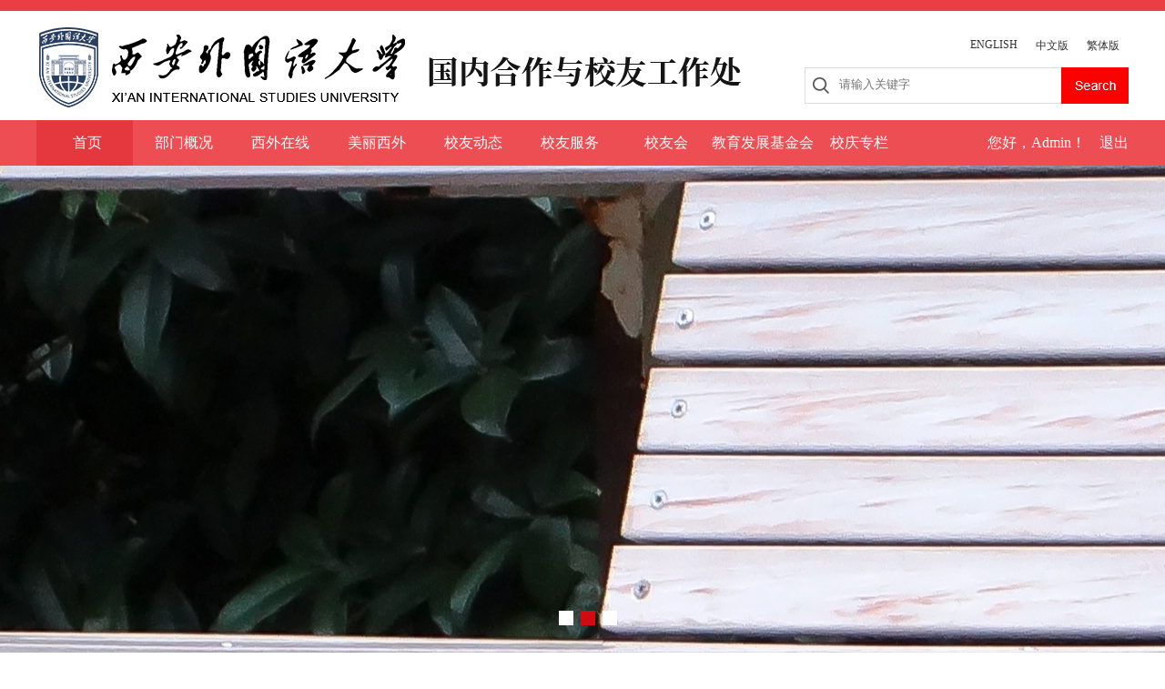

--- FILE ---
content_type: text/html
request_url: http://xyb.xisu.edu.cn/index.htm
body_size: 15895
content:
<!DOCTYPE html>
<html lang="zh-cn">

<head>
    <title>西外校友网</title><meta name="pageType" content="1">
<meta name="pageTitle" content="西外校友网">
<META Name="keywords" Content="西外校友网" />





    <meta charset="UTF-8">
    <meta name="renderer" content="webkit">
    <meta content="IE=edge" http-equiv="X-UA-Compatible">
    <meta name="viewport" content="width=device-width, initial-scale=1">
    <link rel="shortcut icon" href="assets/images/favicon.ico">
    <link rel="stylesheet" type="text/css" href="assets/css/style.css"><!--jquery-->
    
    <style type="text/css">
        #kinMaxShow .KMSPrefix_kinMaxShow_button {
            left: 48%;
            right: 50%;}
    </style>
    

<!--Announced by Visual SiteBuilder 9-->
<script language="javascript" src="_sitegray/_sitegray.js"></script>
<!-- CustomerNO:77656262657232306975465550565742000400034053 -->
<link rel="stylesheet" type="text/css" href="index.vsb.css" />
<script type="text/javascript" src="/system/resource/js/counter.js"></script>
<script type="text/javascript">_jsq_(1001,'/index.jsp',-1,1353230961)</script>
</head>

<body onload="MM_preloadImages('assets/images/img_04_2.png','assets/images/img_05_2.png','assets/images/img_06_2.png','assets/images/img_07_2.png')">
    <div class="top_bg"></div>
    <div class="wrap">
        <div class="container">
            <div class="bg"><!--top-->
                <div class="top"><!--logo-->
                    <div class="fl">
                        
<!-- 网站logo图片地址请在本组件"内容配置-网站logo"处填写 -->
<a href="index.htm" title="校友总会"><img src="images/logonew.png" width="782" height="120" /></a>
                    </div><!--top_right-->
                    <div class="top_right fr"><!--top_right_top-->
                        <div class="top_right_top">
                            <ul class="fr">
                                <script language="javascript" src="/system/resource/js/dynclicks.js"></script><script language="javascript" src="/system/resource/js/openlink.js"></script>

<li><a href="#">ENGLISH</a></li>


<li><a href="#">中文版</a></li>


<li><a href="#">繁体版</a></li>


                            </ul>
                        </div>
                        <div class="clearfix"></div><!--Search-->
                        <div class="Search mt15 fr">
                            


<script language="javascript" src="/system/resource/js/base64.js"></script><script language="javascript" src="/system/resource/js/jquery/jquery-latest.min.js"></script><script language="javascript" src="/system/resource/vue/vue.js"></script><script language="javascript" src="/system/resource/vue/bluebird.min.js"></script><script language="javascript" src="/system/resource/vue/axios.js"></script><script language="javascript" src="/system/resource/vue/polyfill.js"></script><script language="javascript" src="/system/resource/vue/token.js"></script><LINK href="/system/resource/vue/static/element/index.css" type="text/css" rel="stylesheet"><script language="javascript" src="/system/resource/vue/static/element/index.js"></script><script language="javascript" src="/system/resource/vue/static/public.js"></script><div id="divu2"></div>
<script type="text/html" id="htmlu2">
    <div id="appu2">
        <div v-if="!isError">
        <img src="assets/images/search.png" width="38" height="38" class="fl" />
            <input type="text" class="Search_active fl" placeholder="请输入关键字" autocomplete=off v-model=query.keyWord @keyup.enter="onSubmit">
            <input type="image" class="fr Search_button" src="assets/images/search_button.png" width="74" height="40"  name="submit_button"  v-on:click="onSubmit()"/>
        </div>
        <div v-if="isError" style="color: #b30216; font-size:18px;text-align: center;padding:20px;">
            应用维护中！
        </div>
    </div>
</script>
<script>
    $("#divu2").html($("#htmlu2").text());
</script>
<script>
    var appOwner = "1353230961";
    var token = gettoken(10);
    var urlPrefix = "/aop_component/";

    jQuery.support.cors = true;
    $.ajaxSetup({
        beforeSend: function (request, settings) {
            request.setRequestHeader("Authorization", token);
            request.setRequestHeader("owner", appOwner);
        }
    });

    new Vue({
        el: "#appu2",
        data: function () {
            return {
                query: {
                    keyWord: "",//搜索关键词
                    owner: appOwner,
                    token: token,
                    urlPrefix: urlPrefix,
                    lang:"i18n_zh_CN"
                },
                isError: false
            }
        },
        mounted: function () {
            var _this = this;
            // _this.init();
        },
        methods: {
            init: function(){
                $.ajax({
                    url: "/aop_component//webber/search/test",
                    type: "get",
                    success: function (response) {
                        if (response.code == "0000") {
                        } else if (response.code == "220") {
                            _this.isError = true;
                            console.log(response);
                        } else if (!response.code) {
                            _this.isError = true;
                            console.log(response);
                        }
                    },
                    error: function (response) {
                        _this.isError = true;
                    }
                });
            },
            onSubmit: function (e) {
                var url = "/aop_views/search/modules/resultpc/soso.html";
                if ("10" == "1" || "10" == "2") {
                    url = "" + url;
                }
                var _this = this;
                var query = _this.query;
                if (url.indexOf("?") > -1) {
                    url = url.split("?")[0];
                }
                if (query.keyWord) {
                    var query = new Base64().encode(JSON.stringify(query));
                    window.open(url + "?query=" + query);
                } else {
                    alert("请填写搜索内容")
                }
            },
        }
    })
</script>
                        </div>
                        <div class="clearfix"></div>
                    </div>
                </div>
            </div>
        </div>
        <!--nav-->   
</SCRIPT>
        
        <script type="text/javascript" src="assets/js/bdtxk.js"></script>
    <script type="text/javascript">
        function MM_swapImgRestore() { //v3.0
            var i, x, a = document.MM_sr; for (i = 0; a && i < a.length && (x = a[i]) && x.oSrc; i++) x.src = x.oSrc;
        }
        function MM_preloadImages() { //v3.0
            var d = document; if (d.images) {
                if (!d.MM_p) d.MM_p = new Array();
                var i, j = d.MM_p.length, a = MM_preloadImages.arguments; for (i = 0; i < a.length; i++)
                    if (a[i].indexOf("#") != 0) { d.MM_p[j] = new Image; d.MM_p[j++].src = a[i]; }
            }
        }

        function MM_findObj(n, d) { //v4.01
            var p, i, x; if (!d) d = document; if ((p = n.indexOf("?")) > 0 && parent.frames.length) {
                d = parent.frames[n.substring(p + 1)].document; n = n.substring(0, p);
            }
            if (!(x = d[n]) && d.all) x = d.all[n]; for (i = 0; !x && i < d.forms.length; i++) x = d.forms[i][n];
            for (i = 0; !x && d.layers && i < d.layers.length; i++) x = MM_findObj(n, d.layers[i].document);
            if (!x && d.getElementById) x = d.getElementById(n); return x;
        }

        function MM_swapImage() { //v3.0
            var i, j = 0, x, a = MM_swapImage.arguments; document.MM_sr = new Array; for (i = 0; i < (a.length - 2); i += 3)
                if ((x = MM_findObj(a[i])) != null) { document.MM_sr[j++] = x; if (!x.oSrc) x.oSrc = x.src; x.src = a[i + 2]; }
        }
    </script>
        <div class="nav_warp">
            <div class="nav">
                <div class="Navigation fl">
                    <ul id="topnav">
                        


<li class="active">
							<a href="index.htm">首页</a>
						


						
</li>




<li>
							<a href="bmgk.htm">部门概况</a>
						


							<div class="sub" style="z-index: 10000">
								<dl>
				

			<dd><a href="bmgk/jgsz.htm">机构设置</a></dd>



			<dd><a href="bmgk/lxwm.htm">联系我们</a></dd>


								</dl>
				

			</div>

						
</li>




<li>
							<a href="xwzx.htm">西外在线</a>
						


							<div class="sub" style="z-index: 10000">
								<dl>
				

			<dd><a href="xwzx/xwsd.htm">新闻速递</a></dd>


								</dl>
				

			</div>

						
</li>




<li>
							<a href="mlxw.htm">美丽西外</a>
						


							<div class="sub" style="z-index: 10000">
								<dl>
				

			<dd><a href="mlxw/xwrww/xydb.htm">西外人物</a></dd>



			<dd><a href="mlxw/xywy.htm">校友文苑</a></dd>



			<dd><a href="mlxw/xysj.htm">校友视界</a></dd>



			<dd><a href="mlxw/xyfg.htm">校园风光</a></dd>


								</dl>
				

			</div>

						
</li>




<li>
							<a href="xydt.htm">校友动态</a>
						


							<div class="sub" style="z-index: 10000">
								<dl>
				

			<dd><a href="xydt/xyjz.htm">校友讲座</a></dd>



			<dd><a href="xydt/xyhd.htm">校友活动</a></dd>


								</dl>
				

			</div>

						
</li>




<li>
							<a href="xyfw.htm">校友服务</a>
						


							<div class="sub" style="z-index: 10000">
								<dl>
				

			<dd><a href="xyfw/xyk.htm">校友卡</a></dd>



			<dd><a href="xyfw/xydt.htm">校园地图</a></dd>



			<dd><a href="xyfw/bszn.htm">办事指南</a></dd>



			<dd><a href="xyfw/zbfw.htm">周边服务</a></dd>


								</dl>
				

			</div>

						
</li>




<li>
							<a href="xyh.htm">校友会</a>
						


							<div class="sub" style="z-index: 10000">
								<dl>
				

			<dd><a href="xyh/xyzh.htm">校友总会</a></dd>



			<dd><a href="xyh/xyfh.htm">校友分会</a></dd>


								</dl>
				

			</div>

						
</li>




<li>
							<a href="jyfzjjh.htm">教育发展基金会</a>
						


							<div class="sub" style="z-index: 10000">
								<dl>
				

			<dd><a href="jyfzjjh/jyfzjjh.htm">教育发展基金会</a></dd>



			<dd><a href="jyfzjjh/jzzn.htm">捐赠指南</a></dd>



			<dd><a href="jyfzjjh/gzzd.htm">规章制度</a></dd>


								</dl>
				

			</div>

						
</li>




<li>
							<a href="xqzl.htm">校庆专栏</a>
						


						
</li>



                    </ul>
                </div><!--未登陆-->
                <div class="xydl fr" style="display: none">
                    <ul>
                        <li><img src="assets/images/nav_pic.png" width="54" height="50"> </li>
                        <li><a href="javascript:;">校友登录</a> </li>
                    </ul>
                </div><!--已登陆-->
                <div class="xydl fr">
                    <ul>
                        <li>您好，Admin！ </li>
                        <li><a href="javascript:;">退出</a> </li>
                    </ul>
                </div>
                <div class="clearfix"></div>
            </div>
        </div><!--banner-->
        <div class="yBanner">
            <div class="yBannerList">
                <div id="kinMaxShow">
                            

             <div>
                        <a href="" target="_blank"><img src="images/24/11/21/10ujg10d7p/微信图片_20241121182553.jpg" /></a>
                    </div>

                  
     


             <div>
                        <a href="" target="_blank"><img src="images/24/11/21/10ujg10d7p/微信图片_20241121182543.jpg" /></a>
                    </div>

                  
     


             <div>
                        <a href="" target="_blank"><img src="images/24/11/21/10ujg10d7p/微信图片_20241121182525.jpg" /></a>
                    </div>

                  
     

                </div>
            </div>
        </div><!--西外在线-->
        <div class="title">
            <h3>西外在线</h3>
            <p><script language="javascript" src="/system/resource/js/news/mp4video.js"></script>

            </p>
            <div class="tubiao"><img src="assets/images/img_08.png" width="110" height="13"></div>
        </div>
        <div class="container"><!--left-->
            <div class="w590 fl mr50 mt30">
                





<script language="javascript" src="/system/resource/js/centerCutImg.js"></script><script language="javascript" src="/system/resource/js/ajax.js"></script>    			<div class="time">
    				<div class="time_left fl mr10">
    					<div class="time_left_box">
    						<h3>07</h3>
    						<span>2025-12</span>
    					</div>
    				</div>
    				<img src="assets/images/img_01.png" width="40" height="74" class="fl" />
    				<p class="time_right fl ml10"><a href="info/1002/9216.htm" title="西安外国语大学教育发展基金会2025年“奖优助困”公益项目信息">西安外国语大学教育发展基金会2025年“奖优助...</a></p>
    				<div class="clearfix"></div>
    				<p class="line30 mt20">为凝聚社会爱心力量，支持学校教育事业高质量发展，激励广大师生勤学励志、奋发有为，西安外国语大学教育发展基金会2025年“奖优...</p>
    			</div>
    			<div class="time">
    				<div class="time_left fl mr10">
    					<div class="time_left_box">
    						<h3>24</h3>
    						<span>2025-11</span>
    					</div>
    				</div>
    				<img src="assets/images/img_01.png" width="40" height="74" class="fl" />
    				<p class="time_right fl ml10"><a href="info/1002/8676.htm" title="归巢蓉城，共话未来 | 我校四川校友会正式成立">归巢蓉城，共话未来 | 我校四川校友会正式成立</a></p>
    				<div class="clearfix"></div>
    				<p class="line30 mt20">11月22日，我校四川校友会成立大会在成都顺利举行。学校副校长黄立波、党委委员郑锐华、西安校友会会长张勇，以及学工部（学生处...</p>
    			</div>
<script>_showDynClickBatch(['dynclicks_u7_9216','dynclicks_u7_8676'],[9216,8676],"wbnews", 1353230961)</script>

            </div><!--right-->
            <div class="w560 fr news">
                <ul>













<li>
                        <div class="news_time fl mr20">
                            <h4>19</h4>
                            <p>2025-11</p>
                        </div>
                        <h3 class="fl"><a href="info/1002/8646.htm" target="_blank" title="声动四海   情寄华章——加拿大第三届高校杯朗诵大赛颁奖典礼暨第一届加拿大朗诵艺术节隆重举行">声动四海   情寄华章——加拿大第三届高校杯...</a></h3>
                    </li>



<li>
                        <div class="news_time fl mr20">
                            <h4>27</h4>
                            <p>2025-10</p>
                        </div>
                        <h3 class="fl"><a href="info/1002/8636.htm" target="_blank" title="宝鸡市来校组织专场招聘会 深化校地合作 共促人才发展与经济建设">宝鸡市来校组织专场招聘会 深化校地合作 共...</a></h3>
                    </li>



<li>
                        <div class="news_time fl mr20">
                            <h4>22</h4>
                            <p>2025-10</p>
                        </div>
                        <h3 class="fl"><a href="info/1002/8616.htm" target="_blank" title="我校校友、外交部欧亚司副司长高明波一行来校开展考录宣讲">我校校友、外交部欧亚司副司长高明波一行来...</a></h3>
                    </li>



<li>
                        <div class="news_time fl mr20">
                            <h4>16</h4>
                            <p>2025-10</p>
                        </div>
                        <h3 class="fl"><a href="info/1002/8586.htm" target="_blank" title="陕西西凤酒股份有限公司一行来校开展校企合作交流">陕西西凤酒股份有限公司一行来校开展校企合...</a></h3>
                    </li>



<li>
                        <div class="news_time fl mr20">
                            <h4>15</h4>
                            <p>2025-10</p>
                        </div>
                        <h3 class="fl"><a href="info/1002/8556.htm" target="_blank" title="XISU人物｜西外校友杨筱冰：用英语讲好中国故事，以学科育人承载时代使命">XISU人物｜西外校友杨筱冰：用英语讲好中国...</a></h3>
                    </li>

<script>_showDynClickBatch(['dynclicks_u8_9216','dynclicks_u8_8676','dynclicks_u8_8646','dynclicks_u8_8636','dynclicks_u8_8616','dynclicks_u8_8586','dynclicks_u8_8556'],[9216,8676,8646,8636,8616,8586,8556],"wbnews", 1353230961)</script>

                </ul>
            </div>
        </div>
        <div class="mt30 ml20 fl" style="margin-left: 740px"><a href="xwzx.htm" target="_blank"><img src="assets/images/img_09.png" width="84" height="30"></a></div>
        <div class="clearfix"></div>
     
        <div style="width: 1240px; margin: 0px auto"><!--西外在线-->
            <div class="title">
                <h3>校园风光</h3>
                <p>

                </p>
                <div class="tubiao"><img src="assets/images/img_08.png" width="110" height="13"></div>
            </div>
            <div class="xyfg">
                <ul>                  
                   
<script language="javascript" src="/system/resource/js/vsbpreloadimg.js"></script>
<TABLE width="1200" height="210" cellSpacing="0" cellPadding="0" align="center" border="0">                   
  <TR>                   
    <TD>                   
      <DIV id="u_u10_demo" style="OVERFLOW: hidden; WIDTH: 1200px;">
      <TABLE cellSpacing="0" cellPadding="0" align="left" border="0" cellspace="0">                   
        <TR>                   
          <TD id="u_u10_demo1" vAlign="top">
           <table width="1200" border="0" cellpadding="0" cellspacing="0">
            <tr>                   
                               
                <td width="300" valign="top" align="center" style="padding-left:2px;padding-right:3px">
                    <div style="Padding: 0px; width: 300px"><table cellpadding="3" cellspacing="0" bgcolor="#f5f5f5" style="border:1px solid #e3e3e3;"><tr><td width="300" height="200" valign="middle" align="center"><div style="overflow:hidden;height:200px;width:300px"><a href="info/1159/6258.htm" target="_blank"><img border="0" name="u_u10_img" src="/system/resource/images/loading.gif" alt="书的世界里" hspace="0" vspace="0"></a></div></td></tr></table></div>
                               
                <div class="titlestyle178688" style="text-align:center;vertical-align:bottom">书的世界里</div>
                               
                </td>                   
                               
                <td width="300" valign="top" align="center" style="padding-left:2px;padding-right:3px">
                    <div style="Padding: 0px; width: 300px"><table cellpadding="3" cellspacing="0" bgcolor="#f5f5f5" style="border:1px solid #e3e3e3;"><tr><td width="300" height="200" valign="middle" align="center"><div style="overflow:hidden;height:200px;width:300px"><a href="info/1159/6257.htm" target="_blank"><img border="0" name="u_u10_img" src="/system/resource/images/loading.gif" alt="木叶动秋声" hspace="0" vspace="0"></a></div></td></tr></table></div>
                               
                <div class="titlestyle178688" style="text-align:center;vertical-align:bottom">木叶动秋声</div>
                               
                </td>                   
                               
                <td width="300" valign="top" align="center" style="padding-left:2px;padding-right:3px">
                    <div style="Padding: 0px; width: 300px"><table cellpadding="3" cellspacing="0" bgcolor="#f5f5f5" style="border:1px solid #e3e3e3;"><tr><td width="300" height="200" valign="middle" align="center"><div style="overflow:hidden;height:200px;width:300px"><a href="info/1159/6255.htm" target="_blank"><img border="0" name="u_u10_img" src="/system/resource/images/loading.gif" alt="图书风光" hspace="0" vspace="0"></a></div></td></tr></table></div>
                               
                <div class="titlestyle178688" style="text-align:center;vertical-align:bottom">图书风光</div>
                               
                </td>                   
                               
                <td width="300" valign="top" align="center" style="padding-left:2px;padding-right:3px">
                    <div style="Padding: 0px; width: 300px"><table cellpadding="3" cellspacing="0" bgcolor="#f5f5f5" style="border:1px solid #e3e3e3;"><tr><td width="300" height="200" valign="middle" align="center"><div style="overflow:hidden;height:200px;width:300px"><a href="info/1159/6254.htm" target="_blank"><img border="0" name="u_u10_img" src="/system/resource/images/loading.gif" alt="一叶知秋" hspace="0" vspace="0"></a></div></td></tr></table></div>
                               
                <div class="titlestyle178688" style="text-align:center;vertical-align:bottom">一叶知秋</div>
                               
                </td>                   
                               
                <td width="300" valign="top" align="center" style="padding-left:2px;padding-right:3px">
                    <div style="Padding: 0px; width: 300px"><table cellpadding="3" cellspacing="0" bgcolor="#f5f5f5" style="border:1px solid #e3e3e3;"><tr><td width="300" height="200" valign="middle" align="center"><div style="overflow:hidden;height:200px;width:300px"><a href="info/1159/6253.htm" target="_blank"><img border="0" name="u_u10_img" src="/system/resource/images/loading.gif" alt="清晨校道" hspace="0" vspace="0"></a></div></td></tr></table></div>
                               
                <div class="titlestyle178688" style="text-align:center;vertical-align:bottom">清晨校道</div>
                               
                </td>                   
                               
                <td width="300" valign="top" align="center" style="padding-left:2px;padding-right:3px">
                    <div style="Padding: 0px; width: 300px"><table cellpadding="3" cellspacing="0" bgcolor="#f5f5f5" style="border:1px solid #e3e3e3;"><tr><td width="300" height="200" valign="middle" align="center"><div style="overflow:hidden;height:200px;width:300px"><a href="info/1159/6249.htm" target="_blank"><img border="0" name="u_u10_img" src="/system/resource/images/loading.gif" alt="第二操场" hspace="0" vspace="0"></a></div></td></tr></table></div>
                               
                <div class="titlestyle178688" style="text-align:center;vertical-align:bottom">第二操场</div>
                               
                </td>                   
                               
                <td width="300" valign="top" align="center" style="padding-left:2px;padding-right:3px">
                    <div style="Padding: 0px; width: 300px"><table cellpadding="3" cellspacing="0" bgcolor="#f5f5f5" style="border:1px solid #e3e3e3;"><tr><td width="300" height="200" valign="middle" align="center"><div style="overflow:hidden;height:200px;width:300px"><a href="info/1159/6251.htm" target="_blank"><img border="0" name="u_u10_img" src="/system/resource/images/loading.gif" alt="文体馆" hspace="0" vspace="0"></a></div></td></tr></table></div>
                               
                <div class="titlestyle178688" style="text-align:center;vertical-align:bottom">文体馆</div>
                               
                </td>                   
                               
                <td width="300" valign="top" align="center" style="padding-left:2px;padding-right:3px">
                    <div style="Padding: 0px; width: 300px"><table cellpadding="3" cellspacing="0" bgcolor="#f5f5f5" style="border:1px solid #e3e3e3;"><tr><td width="300" height="200" valign="middle" align="center"><div style="overflow:hidden;height:200px;width:300px"><a href="info/1159/6250.htm" target="_blank"><img border="0" name="u_u10_img" src="/system/resource/images/loading.gif" alt="校园风光" hspace="0" vspace="0"></a></div></td></tr></table></div>
                               
                <div class="titlestyle178688" style="text-align:center;vertical-align:bottom">校园风光</div>
                               
                </td>                   
                               
                <td width="300" valign="top" align="center" style="padding-left:2px;padding-right:3px">
                    <div style="Padding: 0px; width: 300px"><table cellpadding="3" cellspacing="0" bgcolor="#f5f5f5" style="border:1px solid #e3e3e3;"><tr><td width="300" height="200" valign="middle" align="center"><div style="overflow:hidden;height:200px;width:300px"><a href="info/1159/6248.htm" target="_blank"><img border="0" name="u_u10_img" src="/system/resource/images/loading.gif" alt="崇德路" hspace="0" vspace="0"></a></div></td></tr></table></div>
                               
                <div class="titlestyle178688" style="text-align:center;vertical-align:bottom">崇德路</div>
                               
                </td>                   
                               
                <td width="300" valign="top" align="center" style="padding-left:2px;padding-right:3px">
                    <div style="Padding: 0px; width: 300px"><table cellpadding="3" cellspacing="0" bgcolor="#f5f5f5" style="border:1px solid #e3e3e3;"><tr><td width="300" height="200" valign="middle" align="center"><div style="overflow:hidden;height:200px;width:300px"><a href="info/1159/6247.htm" target="_blank"><img border="0" name="u_u10_img" src="/system/resource/images/loading.gif" alt="校园一角" hspace="0" vspace="0"></a></div></td></tr></table></div>
                               
                <div class="titlestyle178688" style="text-align:center;vertical-align:bottom">校园一角</div>
                               
                </td>                   
                               
                <td width="300" valign="top" align="center" style="padding-left:2px;padding-right:3px">
                    <div style="Padding: 0px; width: 300px"><table cellpadding="3" cellspacing="0" bgcolor="#f5f5f5" style="border:1px solid #e3e3e3;"><tr><td width="300" height="200" valign="middle" align="center"><div style="overflow:hidden;height:200px;width:300px"><a href="info/1159/6246.htm" target="_blank"><img border="0" name="u_u10_img" src="/system/resource/images/loading.gif" alt="栾树大道" hspace="0" vspace="0"></a></div></td></tr></table></div>
                               
                <div class="titlestyle178688" style="text-align:center;vertical-align:bottom">栾树大道</div>
                               
                </td>                   
                               
                <td width="300" valign="top" align="center" style="padding-left:2px;padding-right:3px">
                    <div style="Padding: 0px; width: 300px"><table cellpadding="3" cellspacing="0" bgcolor="#f5f5f5" style="border:1px solid #e3e3e3;"><tr><td width="300" height="200" valign="middle" align="center"><div style="overflow:hidden;height:200px;width:300px"><a href="info/1159/6245.htm" target="_blank"><img border="0" name="u_u10_img" src="/system/resource/images/loading.gif" alt="校园道路" hspace="0" vspace="0"></a></div></td></tr></table></div>
                               
                <div class="titlestyle178688" style="text-align:center;vertical-align:bottom">校园道路</div>
                               
                </td>                   
                               
                <td width="300" valign="top" align="center" style="padding-left:2px;padding-right:3px">
                    <div style="Padding: 0px; width: 300px"><table cellpadding="3" cellspacing="0" bgcolor="#f5f5f5" style="border:1px solid #e3e3e3;"><tr><td width="300" height="200" valign="middle" align="center"><div style="overflow:hidden;height:200px;width:300px"><a href="info/1159/6244.htm" target="_blank"><img border="0" name="u_u10_img" src="/system/resource/images/loading.gif" alt="教室" hspace="0" vspace="0"></a></div></td></tr></table></div>
                               
                <div class="titlestyle178688" style="text-align:center;vertical-align:bottom">教室</div>
                               
                </td>                   
                               
            </tr>                   
           </table>                   
          </TD>                   
          <TD id="u_u10_demo2" vAlign="top">&nbsp;</TD>                   
        </TR>                   
      </TABLE>                   
      </DIV>                   
    </TD>
  </TR>                   
</TABLE>                   
<SCRIPT language="javascript">
    var u_u10_imgs = new VsbPreloadImgArray();
    
    //初始化图片
    function u_u10_init_img()
    {

            u_u10_imgs.addImg("\/__local\/C\/4F\/A5\/71F336D252365D8AFAB623069CC_461ED039_B51B.jpg", "0", u_u10_onimgload);

            u_u10_imgs.addImg("\/__local\/0\/7B\/5E\/2816C4DDAC41DDA0C10D88E2F92_45B2993F_E053.jpg", "1", u_u10_onimgload);

            u_u10_imgs.addImg("\/__local\/A\/B1\/7F\/3256A012E7839D2C2880130F734_F6954823_1FD59.jpg", "2", u_u10_onimgload);

            u_u10_imgs.addImg("\/__local\/0\/96\/3D\/C4766A55750F8C10840AFC6627D_62D83EC3_C15A.jpg", "3", u_u10_onimgload);

            u_u10_imgs.addImg("\/__local\/6\/99\/C3\/AEFB895541A693BED5B56F7BFAF_375371DD_82DA.jpg", "4", u_u10_onimgload);

            u_u10_imgs.addImg("\/__local\/3\/E8\/95\/A1E832F0286B726C32672DAB4A2_DAF7C42D_125E1.jpg", "5", u_u10_onimgload);

            u_u10_imgs.addImg("\/__local\/F\/3C\/DC\/CFA2624F0907447DB8DFDFB889F_35FF1255_2781A.jpg", "6", u_u10_onimgload);

            u_u10_imgs.addImg("\/__local\/D\/68\/80\/05280F9ACBCE47EFF40317985C6_439321B3_3018F.jpg", "7", u_u10_onimgload);

            u_u10_imgs.addImg("\/__local\/D\/BF\/2C\/9445ECB41F392F2857A18F5F76F_E97779D0_29FBE.jpg", "8", u_u10_onimgload);

            u_u10_imgs.addImg("\/__local\/8\/C0\/A3\/6F667C653DA3935AFF42A3091F2_9284F76B_1C6B3.jpg", "9", u_u10_onimgload);

            u_u10_imgs.addImg("\/__local\/B\/B6\/58\/4AA0CBBD9F9E189861B37638AC9_D0770595_791B0.jpg", "10", u_u10_onimgload);

            u_u10_imgs.addImg("\/__local\/2\/1D\/37\/6D0DAA5FF20839CF75CE4C9C659_9B56904F_DCE46.jpg", "11", u_u10_onimgload);

            u_u10_imgs.addImg("\/__local\/7\/EC\/46\/CF1358024EFE289DCEE326C3882_3938D24F_1F3CA.jpg", "12", u_u10_onimgload);

    }
    function u_u10_onimgload(img, imgid)
    {
        var imgobjs = document.getElementsByName("u_u10_img");
        var imgindex = new Number(imgid);
        
        img.showImg(imgobjs[imgindex], 300, 200, true, true, false);
        img.showImg(imgobjs[imgindex+ 13], 300, 200, true, true, false);
    }

    var u_u10_MyMar;
    var u_u10_speed3;
    var u_u10_move = true;
    var u_u10_movenum = 0;
    var u_u10_pos = null; //td位置组
    
    function u_u10_initpos()
    {
        u_u10_pos = new Array();
        
        var tds1 = document.getElementById("u_u10_demo1").children[0].rows[0].cells;
        
        for(var i = 0 ;i < tds1.length; i++)
        {
            u_u10_pos[u_u10_pos.length] = tds1[i].offsetLeft;
        }
        
        var tds2 = document.getElementById("u_u10_demo2").children[0].rows[0].cells;
        var tds2offset = document.getElementById("u_u10_demo2").offsetLeft;
        for(var i = 0 ;i < tds2.length; i++)
        {
            u_u10_pos[u_u10_pos.length] = tds2[i].offsetLeft + tds2offset;
        }
    }
    function u_u10_getpos(scrollpos)
    {
        for(var i = 0; i < u_u10_pos.length; i++)
        {
            if(scrollpos < u_u10_pos[i])
                return i-1;
        }
    }

    function u_u10_Marquee() 
    {
        try 
        { 
            if(!u_u10_move)
                return;
            
            var demoobj = document.getElementById("u_u10_demo");
            var demo1obj = document.getElementById("u_u10_demo1");
            //滚动步长
            var scrollstep = 5
            
            //当前位置
            var oldscrollLeft = demoobj.scrollLeft;
            
            //更新后的位置, 已考虑过回滚
            var newscrollLeft = (oldscrollLeft + scrollstep)%demo1obj.scrollWidth;
            
            demoobj.scrollLeft = newscrollLeft; 
            
        } 
        catch(e) 
        { 
        } 
    } 
    function u_u10_clearInterval()
    {
        clearInterval(u_u10_MyMar);
    }
    
    function u_u10_setInterval()
    {
        u_u10_MyMar = setInterval(u_u10_Marquee,u_u10_speed3);
    }
    
    function u_u10_stopmove()
    {
        u_u10_move = false;
    }
    function u_u10_startmove()
    {
        u_u10_move = true;
    }
    
    function u_u10_init()
    {
        u_u10_speed3 = 300;
        if(u_u10_speed3 < 1)
        {
            u_u10_speed3 = 1;
        }
        
        document.getElementById("u_u10_demo").onmouseover = u_u10_stopmove;
        document.getElementById("u_u10_demo").onmouseout = u_u10_startmove;
        document.getElementById("u_u10_demo2").innerHTML = document.getElementById("u_u10_demo1").innerHTML;
        
        u_u10_init_img();

        u_u10_setInterval();

    }
    
    u_u10_init();
</SCRIPT> 
                </ul>
                <div class="mt30 ml20 fl" style="margin-left: 578px"><a href="mlxw/xyfg.htm" target="_blank"><img src="assets/images/img_09.png" width="84" height="30"></a></div>
            </div>
        </div>
        <div class="clearfix"></div>
        <div class="wrap bg2 mt30" style="height: 440px">
            <div class="container">
                <div class="w380 fl mr30 mt20">
                    <div class="title2">校友文苑 </div>
                    <div class="xyfy">
                        <ul>





<li>
      							<span class="gray mt20 fl">2025-03-31</span>
      							<div class="clearfix"></div>
      							<div class="content"><a href="info/1015/8106.htm" target="_blank" title="梧桐叶又黄">梧桐叶又黄</a></div>
      						</li>
      		<li>
      							<span class="gray mt20 fl">2025-03-10</span>
      							<div class="clearfix"></div>
      							<div class="content"><a href="info/1015/7876.htm" target="_blank" title="回望千年幽静喧嚣——游陕西历史博物馆">回望千年幽静喧嚣——游陕西历史博物馆</a></div>
      						</li>
      		<li>
      							<span class="gray mt20 fl">2025-01-08</span>
      							<div class="clearfix"></div>
      							<div class="content"><a href="info/1015/7806.htm" target="_blank" title="河水旁">河水旁</a></div>
      						</li>
      						<script>_showDynClickBatch(['dynclicks_u11_8106','dynclicks_u11_7876','dynclicks_u11_7806'],[8106,7876,7806],"wbnews", 1353230961)</script>

                        </ul>
                        <div class="mt30"><a href="mlxw/xywy.htm">+MORE</a>
                        </div>
                    </div>
                </div>
                <div class="w380 fl mr30 mt20">
                    <div class="title2">捐赠动态 </div>
                    <div class="jzdt">
                        <ul>





<li>
                                <div class="time2 fl mt20">
                                    <h3>12</h3>
                                    <p>2023-03</p>
                                </div>
                                <div class="fl ml10 mt20 w292">
                                    <h4><a href="info/1046/5965.htm" target="_blank" title="献礼七十周年校庆，首位XISUer暖心捐赠（03）">献礼七十周年校庆，首位XISUer暖心捐赠...</a></h4>
                                    <p>​  莘莘学子心，寸草报春晖。70周年校...</p>
                                </div>
                            </li>
            <li>
                                <div class="time2 fl mt20">
                                    <h3>12</h3>
                                    <p>2023-03</p>
                                </div>
                                <div class="fl ml10 mt20 w292">
                                    <h4><a href="info/1046/5966.htm" target="_blank" title="献礼七十周年校庆，首位XISUer暖心捐赠（02）">献礼七十周年校庆，首位XISUer暖心捐赠...</a></h4>
                                    <p>  莘莘学子心，寸草报春晖。70周年校庆...</p>
                                </div>
                            </li>
            <li>
                                <div class="time2 fl mt20">
                                    <h3>11</h3>
                                    <p>2023-03</p>
                                </div>
                                <div class="fl ml10 mt20 w292">
                                    <h4><a href="info/1046/5967.htm" target="_blank" title="献礼七十周年校庆，首位XISUer暖心捐赠（01）">献礼七十周年校庆，首位XISUer暖心捐赠...</a></h4>
                                    <p>​  浓浓母校情，依依学子心。4月2日，...</p>
                                </div>
                            </li>
                            <script>_showDynClickBatch(['dynclicks_u12_5965','dynclicks_u12_5966','dynclicks_u12_5967'],[5965,5966,5967],"wbnews", 1353230961)</script>

                        </ul>
                        <div class="mt30"><a href="xyfw/jzzn/jzdt.htm">+MORE</a>
                        </div>
                    </div>
                </div>
                <div class="w380 fr mt20">
                    <div class="title2">校友分会 </div>
                    <div class="link ">
                        <UL>
<li><a href="index.htm" target="_blank">首页</a></LI>
<li><a href="bmgk.htm" target="_blank">部门概况</a></LI>
<li><a href="xwzx.htm" target="_blank">西外在线</a></LI>
<li><a href="mlxw.htm" target="_blank">美丽西外</a></LI>
<li><a href="xydt.htm" target="_blank">校友动态</a></LI>
<li><a href="xyfw.htm" target="_blank">校友服务</a></LI>
<li><a href="xyh.htm" target="_blank">校友会</a></LI>
<li><a href="jyfzjjh.htm" target="_blank">教育发展基金会</a></LI>
<li><a href="xqzl.htm" target="_blank">校庆专栏</a></LI>
</UL>

                    </div>
                    <div class="clearfix"></div>
                    <div class="title2">西外情 </div>
                    <div class="link">
                        <UL>
<li><a href="xwq/hmqc.htm" target="_blank">回眸青春</a></LI>
<li><a href="xwq/bysj.htm" target="_blank">毕业瞬间</a></LI>
</UL>

                    </div>
                    <div class="clearfix"></div>
                    <div class="title2">西外苑 </div>
                    <div class="link">
                        <ul><UL>
<li><a href="xwy/jcsp.htm" target="_blank">精彩视频</a></LI>
<li><a href="xwy/xwxs.htm" target="_blank">西外校史</a></LI>
</UL>

                        </ul>
                    </div>
                </div>
            </div>
        </div>
        <div class="container">
            <div class="w790 fl mr30 mt20">
                <div class="title2 fl">校友视界</div>
                <div class="mt30 fr"><a href="xyfw/jzzn/jzdt.htm">+MORE</a></div>
                <div class="clearfix"></div>
                <div class="xysj mt20">
                    <ul>





<li>
  							<span class="gray mt20 fl">2023-03-20</span>
  							<div class="clearfix"></div>
  							<a href="info/1016/5964.htm" target="_blank" title="张宝文校友在建校70周年高质量发展大会上的致辞">张宝文校友在建校70周年高质量发展大会上的致辞</a>
  						</li>
<li>
  							<span class="gray mt20 fl">2021-12-21</span>
  							<div class="clearfix"></div>
  							<a href="info/1016/5634.htm" target="_blank" title="16届优秀校友田雨应邀作“继承母校精神，在新时代为祖国建设努力奋斗”的线上交流讲座">16届优秀校友田雨应邀作“继承母校精神，在新时代为祖国建设努力...</a>
  						</li>
<li>
  							<span class="gray mt20 fl">2017-04-16</span>
  							<div class="clearfix"></div>
  							<a href="info/1016/4393.htm" target="_blank" title="何自然：语用泰斗何仙翁">何自然：语用泰斗何仙翁</a>
  						</li>
<li>
  							<span class="gray mt20 fl">2017-04-16</span>
  							<div class="clearfix"></div>
  							<a href="info/1016/4392.htm" target="_blank" title="心里装着使命，衣襟上沾满晨光">心里装着使命，衣襟上沾满晨光</a>
  						</li>
<li>
  							<span class="gray mt20 fl">2017-04-16</span>
  							<div class="clearfix"></div>
  							<a href="info/1016/4389.htm" target="_blank" title="孙若男： 在风中奔跑的姑娘">孙若男： 在风中奔跑的姑娘</a>
  						</li>
<script>_showDynClickBatch(['dynclicks_u16_5964','dynclicks_u16_5634','dynclicks_u16_4393','dynclicks_u16_4392','dynclicks_u16_4389'],[5964,5634,4393,4392,4389],"wbnews", 1353230961)</script>

                    </ul>
                </div>
            </div>
            <div class="w380 fr mt20">
                <div class="title2 fl"><a href="xwy/xwxy.htm" target="_blank">《西外校友》</a> </div>
                <div class="fr" style="margin-top:20px"><a href="xwy/xwxy.htm">+MORE</a>
           
                </div>
                <div style="clear: both;"></div>
                    <ul>
    <li>
        <a href="xwy/xwxy.htm"><img src="images/xwxy20241017085415.png" style="width: 100%;    margin: 20px auto;    display: block;    height: 480px;"></a>
    </li>
</ul>
            </div>
            <div class="clearfix"></div><!--校友讲座-->
            <div class="title">
                <h3>校友讲座</h3>
                <p>

                </p>
                <div class="tubiao"><img src="assets/images/img_08.png" width="110" height="13"></div>
            </div>
            <div class="cout-bottom">
                <ul class="list">
                    





                <li class="wlist"> 
                        <h3><a href="info/1018/8526.htm" target="_blank" title="【校友讲座】校友刘雪松返校开展主题为“英语师范生培养的思考与建议”学术讲座">【校友讲座】校友刘雪松返校开展主题为“英语师范生培养的思考与建议”学术讲座</a></h3>
                        <span><a href="info/1018/8526.htm">9月26日，我校优秀校友、神木市第十一中学特级教师刘雪松校长受邀返校，为教育学院师生开展主题为“高校英语师范生培养的思考与建议”专题讲座。讲座前，副校长黄立波在校友总会办公室与刘雪松校友及返校参加活动的我校汉中校友会秘书长陈忱校友亲切座谈，感谢他们积极关注学校发展，为学弟学妹带来宝贵经验。刘雪松校友分享了对高等教育及基础教育的心得，表示在上学期间深受母校恩庇，非常乐意回母校为学弟学妹分享经验。陈忱校友汇报了汉中校友会成立以来的建设情况，...</a></span> 
                    </li>

                    <li class="arrow">
                        <a href="info/1018/8526.htm"><img src="/__local/9/B7/E5/4C68F91272DE84E78E0913AD1B5_E0B5C5C5_61894.png" width="300" height="300"></a> 
                        <i></i>
                    </li>

                <li class="wlist"> 
                        <h3><a href="info/1018/8176.htm" target="_blank" title="【校友讲座】我校杰出校友、著名经济学家曹远征为全校师生作学术报告并举行“远征奖学金”颁奖仪式">【校友讲座】我校杰出校友、著名经济学家曹远征为全校师生作学术报告并举行“远征奖学金”颁奖仪式</a></h3>
                        <span><a href="info/1018/8176.htm">4月9日下午，第三期“西外大讲堂”在长安校区启智楼报告厅顺利举行，我校杰出校友、著名经济学家曹远征教授应邀为全校师生作题为《失衡与重塑：全球变局与中国应对》的学术报告，并举行第五届“远征奖学金”颁奖仪式。校党委书记刘振涛主持活动，党委副书记马洁，副校长李京昊、黄建友以及近千名师生代表参加活动。传承西外精神，共话学术前沿刘振涛代表学校向曹远征教授致以热烈的欢迎和诚挚的感谢。他在致辞中表示，“西外大讲堂”...</a></span> 
                    </li>

                    <li class="arrow">
                        <a href="info/1018/8176.htm"><img src="/__local/7/A4/3E/87B59F4200B9C3CFC5793F42DBF_3E4368C0_B7FF0.png?e=.png" width="300" height="300"></a> 
                        <i></i>
                    </li>

<li class="arrow ar1 ">
                        <a href="info/1018/6137.htm"><img src="/__local/0/A7/1C/BDF5F665E81996B8C76555413BB_D9B54F99_5C66.jpg" width="300" height="300"></a> 
                        <i></i>
                    </li>
<li class="wlist"> 
                        <h3><a href="info/1018/6137.htm" target="_blank" title="杰出校友系列讲座（四十）：以文化人，勤和致远">杰出校友系列讲座（四十）：以文化人，勤和致远</a></h3>
                        <span><a href="info/1018/6137.htm">3月8日，陕西省榆林市第七中学原校长、我校基础教育校友会副会长屈彩琴，于SA102开展讲座。英语师范学院·教育学院王嘉铭副院长、刘一静副书记、王毅敏副教授、王鑫老师以及本科生与2023级研究生参与本次讲座。讲座由王毅敏老师主持。  讲座开始之前王毅敏副教授为大家介绍了本次讲座的题目：“以文化人，勤和致远”，并对屈校长的到来表示了热烈的欢迎，刘一静为屈彩琴校长颁发了英语师范学院优秀院友证书以及讲座证书。首先，屈彩琴校长和同学们分享了自己在基础教育三十年的职业经历以及她对教育的思考和理解。...</a></span> 
                    </li>




<li class="arrow ar1 ">
                        <a href="info/1018/6117.htm"><img src="/__local/2/B6/85/B8031CF2E873D96D49EDAABDA73_2D4B2C5B_5DCD.jpg" width="300" height="300"></a> 
                        <i></i>
                    </li>
<li class="wlist"> 
                        <h3><a href="info/1018/6117.htm" target="_blank" title="杰出校友系列讲座（三十九）：评论——一种讲述中国故事的方式">杰出校友系列讲座（三十九）：评论——一种讲述中国故事的方式</a></h3>
                        <span><a href="info/1018/6117.htm">2023年12月27日下午14时30分，我校客座教授、传媒校友会名誉会长、英语专业82届校友、人民日报高级记者、环球时报高级顾问丁刚教授应邀为我校师生作了题为《评论——一种讲述中国故事的方式》的讲座。英文学院、新闻与传播学院、校友总会·教育基金会相关人员出席讲座，新闻与传播学院师生代表参加了讲座，讲座由新闻与传播学院副院长范晨虹教授主持。丁刚教授首先引出评论的重要性，他认为“评论是传播的工具。” 优秀的网络评论一定要坚持“...</a></span> 
                    </li>




<script>_showDynClickBatch(['dynclicks_u19_8486','dynclicks_u19_8176','dynclicks_u19_6137','dynclicks_u19_6117'],[8486,8176,6137,6117],"wbnews", 1353230961)</script>

                </ul>
            </div>
            <div class="mt30 ml20 fl" style="margin-left: 578px"><a href="xydt/xyjz.htm" target="_blank"><img src="assets/images/img_09.png" width="84" height="30"></a></div>

            <div class="clearfix"></div><!--友情链接-->



            <div class="title mt20">
                <h3>友情链接</h3>
                <p>

                </p>
                <div class="tubiao"><img src="assets/images/img_08.png" width="110" height="13" /></div>
            </div>
            <div class="w380 fl mr30 mt30">
                <div class="fl title3">党政管理机构</div>

                <select class="fl select" onchange="_openSelectLink(this, 'value', 'addclicks')">
    <option value="https://dzb.xisu.edu.cn/wzsy/wzsy.htm" title="" addclicks="_addDynClicks(&#34;wburl&#34;, 1353230961, 33694)">党委办公室·校长办公室</option>
    <option value="http://jw.xisu.edu.cn/" title="" addclicks="_addDynClicks(&#34;wburl&#34;, 1353230961, 33695)">纪委办公室·监察处</option>
    <option value="http://zzb.xisu.edu.cn" title="" addclicks="_addDynClicks(&#34;wburl&#34;, 1353230961, 33696)">组织部·党校</option>
    <option value="http://xcb.xisu.edu.cn" title="" addclicks="_addDynClicks(&#34;wburl&#34;, 1353230961, 33697)">宣传部·教师工作部·新闻中心</option>
    <option value="http://xsc.xisu.edu.cn/" title="" addclicks="_addDynClicks(&#34;wburl&#34;, 1353230961, 33698)">学工部·学生处·武装部</option>
    <option value="http://gh.xisu.edu.cn/" title="" addclicks="_addDynClicks(&#34;wburl&#34;, 1353230961, 33699)">工会</option>
    <option value="http://tuanwei.xisu.edu.cn/" title="" addclicks="_addDynClicks(&#34;wburl&#34;, 1353230961, 33700)">团委</option>
    <option value="https://fpb.xisu.edu.cn/" title="" addclicks="_addDynClicks(&#34;wburl&#34;, 1353230961, 33711)">乡村振兴工作办公室</option>
    <option value="http://rsc.xisu.edu.cn/" title="" addclicks="_addDynClicks(&#34;wburl&#34;, 1353230961, 33712)">人事处·西部外语教师发展中心（人事处）</option>
    <option value="http://jwc.xisu.edu.cn/" title="" addclicks="_addDynClicks(&#34;wburl&#34;, 1353230961, 33713)">教务处</option>
    <option value="http://xisu.ctld.chaoxing.com/portal/" title="" addclicks="_addDynClicks(&#34;wburl&#34;, 1353230961, 33714)">人事处·西部外语教师发展中心</option>
    <option value="http://kyc.xisu.edu.cn/" title="" addclicks="_addDynClicks(&#34;wburl&#34;, 1353230961, 33715)">科研处</option>
    <option value="http://gs.xisu.edu.cn/" title="" addclicks="_addDynClicks(&#34;wburl&#34;, 1353230961, 33716)">研究生院·研究生工作部</option>
    <option value="http://xkb.xisu.edu.cn/" title="" addclicks="_addDynClicks(&#34;wburl&#34;, 1353230961, 33717)">学科建设办公室</option>
    <option value="http://jxdudao.xisu.edu.cn/" title="" addclicks="_addDynClicks(&#34;wburl&#34;, 1353230961, 33718)">教育教学督导办公室</option>
    <option value="http://iceo.xisu.edu.cn/?cs=cbafa106" title="" addclicks="_addDynClicks(&#34;wburl&#34;, 1353230961, 33719)">国际合作与交流处港澳台事务办公室</option>
    <option value="http://cwc.xisu.edu.cn/" title="" addclicks="_addDynClicks(&#34;wburl&#34;, 1353230961, 33720)">财务处</option>
    <option value="http://sjc.xisu.edu.cn/" title="" addclicks="_addDynClicks(&#34;wburl&#34;, 1353230961, 33721)">审计处</option>
    <option value="http://gzc.xisu.edu.cn/" title="" addclicks="_addDynClicks(&#34;wburl&#34;, 1353230961, 33722)">资产管理处</option>
    <option value="http://bwc.xisu.edu.cn/" title="" addclicks="_addDynClicks(&#34;wburl&#34;, 1353230961, 33723)">保卫处</option>
    <option value="http://ltb.xisu.edu.cn/" title="" addclicks="_addDynClicks(&#34;wburl&#34;, 1353230961, 33724)">离退休职工工作处</option>
    <option value="http://hqjj.xisu.edu.cn/" title="" addclicks="_addDynClicks(&#34;wburl&#34;, 1353230961, 74563)">基建处</option>
    <option value="http://houqin.xisu.edu.cn/" title="" addclicks="_addDynClicks(&#34;wburl&#34;, 1353230961, 74564)">后勤管理处</option>
    <option value="http://lib.xisu.edu.cn/" title="" addclicks="_addDynClicks(&#34;wburl&#34;, 1353230961, 74565)">图书馆</option>
    <option value="https://xxhc.xisu.edu.cn" title="" addclicks="_addDynClicks(&#34;wburl&#34;, 1353230961, 74566)">信息技术中心</option>
    <option value="http://xyb.xisu.edu.cn/index.htm" title="" addclicks="_addDynClicks(&#34;wburl&#34;, 1353230961, 74567)">校友总会·教育基金会</option>
    <option value="http://xyy.xisu.edu.cn" title="" addclicks="_addDynClicks(&#34;wburl&#34;, 1353230961, 74568)">校医院</option>
    <option value="http://www.xfls.net/Ineduportal/index.aspx" title="" addclicks="_addDynClicks(&#34;wburl&#34;, 1353230961, 74569)">附属西安外国语学校</option>
    <option value="http://xwkids.xisu.edu.cn" title="" addclicks="_addDynClicks(&#34;wburl&#34;, 1353230961, 74570)">幼儿园</option>
    <option value="http://xwxb.xisu.edu.cn/" title="" addclicks="_addDynClicks(&#34;wburl&#34;, 1353230961, 74571)">学报编辑部</option>
    <option value="https://fgc.xisu.edu.cn/" title="" addclicks="_addDynClicks(&#34;wburl&#34;, 1353230961, 74572)">高等教育研究所·发展规划处</option>
</select>

            </div>



            <div class="w380 fl mr30 mt30">
                <div class="fl title3">教学单位</div>

                <select class="fl select" onchange="_openSelectLink(this, 'value', 'addclicks')">
    <option value="http://ses.xisu.edu.cn/" title="" addclicks="_addDynClicks(&#34;wburl&#34;, 1353230961, 33675)">英文学院（大学英语教学部）</option>
    <option value="http://marxism.xisu.edu.cn" title="" addclicks="_addDynClicks(&#34;wburl&#34;, 1353230961, 33676)">马克思主义学院</option>
    <option value="https://yysfxy.xisu.edu.cn/" title="" addclicks="_addDynClicks(&#34;wburl&#34;, 1353230961, 33677)">英语师范学院·教育学院</option>
    <option value="http://rwxy.xisu.edu.cn/" title="" addclicks="_addDynClicks(&#34;wburl&#34;, 1353230961, 33678)">日本文化经济学院</option>
    <option value="https://ouzhou.xisu.edu.cn/index.htm" title="" addclicks="_addDynClicks(&#34;wburl&#34;, 1353230961, 33679)">欧洲学院</option>
    <option value="http://dyxy.xisu.edu.cn/" title="" addclicks="_addDynClicks(&#34;wburl&#34;, 1353230961, 33680)">亚非学院</option>
    <option value="http://eyxy.xisu.edu.cn/" title="" addclicks="_addDynClicks(&#34;wburl&#34;, 1353230961, 33681)">俄语学院</option>
    <option value="http://sts.xisu.edu.cn" title="" addclicks="_addDynClicks(&#34;wburl&#34;, 1353230961, 33682)">高级翻译学院</option>
    <option value="http://bschool.xisu.edu.cn/" title="" addclicks="_addDynClicks(&#34;wburl&#34;, 1353230961, 33683)">商学院</option>
    <option value="http://jjxy.xisu.edu.cn/" title="" addclicks="_addDynClicks(&#34;wburl&#34;, 1353230961, 33684)">经济金融学院</option>
    <option value="http://zwxy.xisu.edu.cn/?cs=cbafa106" title="" addclicks="_addDynClicks(&#34;wburl&#34;, 1353230961, 33685)">中国语言文学学院</option>
    <option value="http://xwxy.xisu.edu.cn/?cs=cbafa106" title="" addclicks="_addDynClicks(&#34;wburl&#34;, 1353230961, 33686)">新闻与传播学院</option>
    <option value="http://lyxy.xisu.edu.cn/" title="" addclicks="_addDynClicks(&#34;wburl&#34;, 1353230961, 33687)">旅游学院（人文地理研究所）</option>
    <option value="http://ysxy.xisu.edu.cn/" title="" addclicks="_addDynClicks(&#34;wburl&#34;, 1353230961, 33688)">艺术学院</option>
    <option value="http://guoguan.xisu.edu.cn/" title="" addclicks="_addDynClicks(&#34;wburl&#34;, 1353230961, 33689)">国际关系学院</option>
    <option value="https://honors.xisu.edu.cn/" title="" addclicks="_addDynClicks(&#34;wburl&#34;, 1353230961, 33690)">卓越创新学院</option>
    <option value="http://tsjy.xisu.edu.cn/" title="" addclicks="_addDynClicks(&#34;wburl&#34;, 1353230961, 33691)">通识教育学院</option>
    <option value="https://tyb.xisu.edu.cn/" title="" addclicks="_addDynClicks(&#34;wburl&#34;, 1353230961, 33692)">体育部</option>
    <option value="http://six.xisu.edu.cn" title="" addclicks="_addDynClicks(&#34;wburl&#34;, 1353230961, 33693)">汉学院·中亚学院</option>
    <option value="http://tdsip.xisu.edu.cn/" title="" addclicks="_addDynClicks(&#34;wburl&#34;, 1353230961, 33725)">出国留学人员培训部（国际学院、继续教育学院、考试管理中心）</option>
</select>

            </div>


        </div>
        <div class="clearfix"></div><!--footer-->
        <div class="wrap mt20" style="height: 160px; background: #eb3e44">
            <div class="container">
                <div class="footer_left fl mt20">
                    <!-- 版权内容请在本组件"内容配置-版权"处填写 -->
<p>校友总会办公室：029-85319249&nbsp; &nbsp; 电子邮箱：xiaoyouban@xisu.edu.cn</p><p>地址：西安郭杜教育科技产业开发区文苑南路 &nbsp;邮编：710128</p><p>版权所有©2010-2017 &nbsp; 西安外国语大学校友总会</p>
                    <p>网站访问统计：<script language="javascript" src="_dwr/engine.js"></script><script language="javascript" src="_dwr/util.js"></script><script language="javascript" src="_dwr/interface/PageCounterDWR.js"></script><span id="a179001" name="a179001"></span>   

<script>
function getvisittimea179001()
{       
    PageCounterDWR.getVisittime('1353230961','1001','TOTAL_COUNTER','0','10',callbackdataa179001)
}
function callbackdataa179001(data)
{
    document.getElementById("a179001").innerHTML = data; 
}
getvisittimea179001();
</script>今日访问量：<span id="a179002" name="a179002"></span>   

<script>
function getvisittimea179002()
{       
    PageCounterDWR.getVisittime('1353230961','1001','IP_DAY','0','10',callbackdataa179002)
}
function callbackdataa179002(data)
{
    document.getElementById("a179002").innerHTML = data; 
}
getvisittimea179002();
</script>
                    </p>
                </div>
                <div class="footer_right fr mt30">
                    <div class="sy-content-1">
                        <dl>        
  
                  <dd><a href=""><img src="images/xyh6.png"><br>西外校友微信服务号</a></dd>
                           
                  <dd><a href=""><img src="images/202100.jpg"><br>校友总会微信公众号</a></dd>
                           
     

                        </dl>
                        <div id="link-2" onmouseout="disappear2()" onmouseover="display2()">
                            <div class="link-con fl"><img src="assets/images/wx-ewm.png"> </div>
                        </div>
                        <div class="clearfix"></div>
                    </div>
                </div>
            </div>
        </div>
    </div><!--导航特效-->
    <script type="text/javascript" src="assets/js/hoverIntent.minified.js"></script>
    <script type="text/javascript">
        $(document).ready(function () {


            function megaHoverOver() {
                $(this).find(".sub").stop().fadeTo('fast', 1).show();

                //Calculate width of all ul's
                (function ($) {
                    jQuery.fn.calcSubWidth = function () {
                        rowWidth = 0;
                        //Calculate row
                        $(this).find("ul").each(function () {
                            rowWidth += $(this).width();
                        });
                    };
                })(jQuery);

                if ($(this).find(".row").length > 0) { //If row exists...
                    var biggestRow = 0;
                    //Calculate each row
                    $(this).find(".row").each(function () {
                        $(this).calcSubWidth();
                        //Find biggest row
                        if (rowWidth > biggestRow) {
                            biggestRow = rowWidth;
                        }
                    });
                    //Set width
                    $(this).find(".sub").css({ 'width': biggestRow });
                    $(this).find(".row:last").css({ 'margin': '0' });

                } else { //If row does not exist...

                    $(this).calcSubWidth();
                    //Set Width
                    $(this).find(".sub").css({ 'width': rowWidth });

                }
            }

            function megaHoverOut() {
                $(this).find(".sub").stop().fadeTo('fast', 0, function () {
                    $(this).hide();
                });
            }


            var config = {
                sensitivity: 2, // number = sensitivity threshold (must be 1 or higher)
                interval: 100, // number = milliseconds for onMouseOver polling interval
                over: megaHoverOver, // function = onMouseOver callback (REQUIRED)
                timeout: 500, // number = milliseconds delay before onMouseOut
                out: megaHoverOut // function = onMouseOut callback (REQUIRED)
            };

            $("ul#topnav li .sub").css({ 'opacity': '0' });
            $("ul#topnav li").hoverIntent(config);



        });

    </script><!--图片轮播-->
    <script>
        /*! jQuery.kinMaxShow v1.1 2013-08-27 | mr.kin@foxmail.com */
        eval((function (a, b) { return a.replace(/\w+/g, function (ss) { return b[parseInt(ss, 36)]; }); })("(0($){\r$.1.2 = 0(3){\r4 5 = {\r6:7,\r8:9,\ra:b,\rc:d,\re:\'f\',\rg:\'h h\',\ri:{\rj:\'k\',\rl:m,\rn:{o:\'p\',6:\'p\',q:\'p\',r:\'s\',t:\'s\',u:\'s\',v:\"#w\",x:\"y z #10\",11:\"#12\",13:\'h\',14:\'15\',16:\"17\",18:\'19\'},\r1a:{v:\"#1b\",x:\"y z #1c\",11:\"#1d\"}\r},\r1e:0(1f,1g){}\r};\r1h = 1i.1j(d,{},5,3);\r4 1k = {};\r1k.1l = $(1m).1l;\r1n($(1m).1o>1p){\r$.1q(\'2 1q[1r 1s 1t 1u 1v]\');\r1w m;\r}\r1k.1x = 1m;\r1k.1f = 1y;\r1k.1z = 1y;\r1k.20 = $(1k.1x).21(\'22\').20();\r1k.23 = \'24\' + 1k.1l.25(\/\\26\/27,\'\') + \'28\';\r1k.29 = {};\r1k.1 = {};\r1k.2a = 0(){\r$(1k.1x).2b({o:\'2c%\',6:1h.6,2d:\'2e\',2f:\'2g\'}).21(\'22\').2h(1k.23+\'2i\').2j();\r1k.2k();\r};\r1k.2k = 0(){\r1k.2l();\r1k.2m();\r};\r1k.2l = 0(){\r$(1k.1x).21(\'22\').2n(\'<22 2o=\"\'+1k.23+\'2p\"><\/22>\');\r$(\'.\'+1k.23+\'2i\',1k.1x).2q(0() {\r4 2r = $(1m).21(\'2r\');\r1n(2r.1o){\r4 2s = 2r.21(\'2t\').2u(\'2v\');\r2r.21(\'2t\').2w();\r2r.2h(1k.23+\'2x\');\r}2y{\r4 2s = $(1m).21(\'2t\').2u(\'2v\');\r$(1m).21(\'2t\').2w();\r}\r$(1m).2b({v:\'2z(\'+2s+\') 30-31 \'+1h.g,\'32-1f\':1p});\r});\r$(\'.\'+1k.23+\'2i\',1k.1x).33(1y).2b(\'32-1f\',\'34\');\r1n(1h.i.n.35!=\'36\'){\r4 37 = \'\';\r38(39=1p;39<=1k.20;39++){\r1n(1h.i.l){\r37+=\'<3a>\'+39+\'<\/3a>\';\r}2y{\r37+=\'<3a> <\/3a>\';\r}\r}\r$(1k.1x).3b(\'<3c 2o=\"\'+1k.23+\'i\">\'+37+\'<\/3c>\');\r$(\'.\'+1k.23+\'i 3a\',1k.1x).33(1y).2h(1k.23+\'1a\');\r}\r1k.3d();\r$(\'.\'+1k.23+\'2i:3e(1y)\',1k.1x).2b(\'32-1f\',1p).2b({3f:1y});\r$(\'.\'+1k.23+\'2i\',1k.1x).3g();\r$(1k.1x).2b({2d:\'3h\',3i:\'3h\',35:\'3j\'});\r};\r1k.3d = 0(){\r4 3k = \'<3l 3m=\"3n\/2b\">\';\r3k+= 1k.1l+\' *{ 3o:1y;3p:1y;} \';\r3k+= 1k.1l+\' .\'+1k.23+\'2p{o:2c%;6:\'+3q(1h.6)+\'3r;2f:2g;32-1f:1p;} \';\r3k+= 1k.1l+\' .\'+1k.23+\'2p .\'+1k.23+\'2i{o:2c%;6:\'+3q(1h.6)+\'3r;2f:3s;2d:2e;} \';\r3k+= 1k.1l+\' .\'+1k.23+\'2p .\'+1k.23+\'2i 2r.\'+1k.23+\'2x{o:2c%;6:\'+3q(1h.6)+\'3r;35:3j;3n-3t:36;3p:1y;3o:1y;v:3u;3n-3v:1y;3w:36;2j-1a:3x(1m.3y=d);} \';\r1n(1h.i.n.35!=\'36\'){\r3k+= 1k.1l+\' .\'+1k.23+\'i{\'+1k.1.3z(1h.i.n,[\'40\',\'r\',\'t\',\'19\'],d)+\';2f:3s;41-3l:36;32-1f:34;2d:2e;42:1p;}\';\r3k+= 1k.1l+\' .\'+1k.23+\'i 3a{\'+1k.1.3z(1h.i.n,[\'40\',\'r\',\'t\',\'19\'])+\';43:44;-45-3n-20-46:36;}\';\r3k+= 1k.1l+\' .\'+1k.23+\'i 3a.\'+1k.23+\'1a{\'+1k.1.3z(1h.i.1a,[\'40\',\'r\',\'t\',\'19\'])+\';43:47;}\';\r}\r3k+= \'<\/3l>\';\r$(1k.1x).48(3k);\r}\r1k.2m = 0(){\r1h.1e.49($(\'.\'+1k.23+\'2i:33(\'+1k.1f+\')\',1k.1x),1k.1f,\'4a\');\r4 4b;\r$(\'.\'+1k.23+\'i\',1k.1x).4c(\'3a\',1h.i.j,0(){\r4d = 1m;\r0 4e(){\r1k.1f = $(4d).1f();\r1k.4f();\r}\r1n(1h.i.j==\'4g\'){\r4b = 4h(4e,4i);\r}2y{\r4e();\r}\r})\r1n(1h.i.j==\'4g\'){\r$(\'.\'+1k.23+\'i\',1k.1x).4c(\'3a\',\'4j\',0(){\r4k(4b);\r})\r}\r1k.1f = 1p;\r1k.1z = 1y;\r1k.29.4l = 4m(1k.4f,1h.8*b+1h.a);\r1n(1h.c){\r$(1k.1x).4n(0(){\r4o(1k.29.4l);\r},0(){\r1k.29.4l = 4m(1k.4f,1h.8*b+1h.a);\r})\r}\r};\r1k.4f = 0(){\r1h.1e.49($(\'.\'+1k.23+\'2i:33(\'+(1k.1z)+\')\',1k.1x),1k.1z,\'4p\');\r1n(1h.i.n.35!=\'36\'){\r$(\'3c.\'+1k.23+\'i 3a\',1k.1x).4q(1k.23+\'1a\');\r$(\'3c.\'+1k.23+\'i 3a\',1k.1x).33(1k.1f).2h(1k.23+\'1a\');\r}\r$(\'.\'+1k.23+\'2i:4r\',1k.1x).4s(d,m);\r$(\'.\'+1k.23+\'2i\',1k.1x).2b(\'32-1f\',1p);\r$(\'.\'+1k.23+\'2i\',1k.1x).33(1k.1f).2b({3f:1y,\'32-1f\':34});\r$(\'.\'+1k.23+\'2i\',1k.1x).33(1k.1f).4t({3f:1p},1h.a,1h.e,0(){\r$(\'.\'+1k.23+\'2p .\'+1k.23+\'2i:4u(:33(\'+1k.1f+\'))\',1k.1x).2b({3f:1y});\r1h.1e.49($(\'.\'+1k.23+\'2i:33(\'+1k.1f+\')\',1k.1x),1k.1f,\'4a\');\r1k.1z = 1k.1f;\r1n(1k.1f==1k.20-1p){\r1k.1f=1y;\r}2y{\r1k.1f++;\r}\r}\r);\r};\r1k.4v = 0(){\r1k.2a();\r};\r1k.1.3z = 0(4w,4x,4y){\r4y = 4y?d:m;\r4 4z = 50.51.52(\"53\")!=-1p;\r4 3l = \'\';\r1n(4y){\r38 (4 54 55 4w){\r1n($.56(54,4x)!=-1p){\r57 = 54.25(\/([58-59])\/,5a);\r1n(57==\'3f\' && 4z){\r3l +=\"5b:5c(3f=\"+(4w[54]*2c)+\");\";\r}2y{\r3l +=57+\":\"+4w[54]+\";\";\r}\r}\r};\r}2y{\r38 (4 54 55 4w){\r1n($.5d(4x)){\r1n($.56(54,4x)==-1p){\r57 = 54.25(\/([58-59])\/,5a);\r1n(57==\'3f\' && 4z){\r3l +=\"5b:5c(3f=\"+(4w[54]*2c)+\");\";\r}2y{\r3l +=57+\":\"+4w[54]+\";\";\r}\r}\r}2y{\r57 = 54.25(\/([58-59])\/,5a);\r1n(57==\'3f\' && 4z){\r3l +=\"5b:5c(3f=\"+(4w[54]*2c)+\");\";\r}2y{\r3l +=57+\":\"+4w[54]+\";\";\r}\r}\r};\r}\r0 5a(5e){\r4 5f=\'\';\r5f = \'-\'+5e.5g();\r1w 5f;\r};\r1w 3l;\r};\r1k.4v();\r}\r})(1i)", "function|fn|kinMaxShow|user_options|var|default_options|height|535|intervalTime|3|switchTime|800|hoverPause|true|easing|linear|imageAlign|center|button|switchEvent|click|showIndex|false|normal|width|14px|lineHeight|right|30px|bottom|fontSize|background|ffffff|border|1px|solid|ffffff|color|666666|textAlign|marginRight|8px|fontFamily|Verdana|float|left|focus|d20a11|d20a11|000000|callback|index|action|options|jQuery|extend|k|selector|this|if|length|1|error|More|than|one|selected|object|return|self|0|lindex|size|children|div|prename|KMSPrefix_|replace|W|ig|_|data|onload|css|100|overflow|hidden|position|relative|addClass|image_item|hide|init|setLayout|setAnimate|wrapAll|class|image_box|each|a|image|img|attr|src|remove|coverlink|else|url|no|repeat|z|eq|2|display|none|button_list|for|i|li|append|ul|setCSS|gt|opacity|show|visible|visibility|block|cssCode|style|type|text|margin|padding|parseInt|px|absolute|decoration|transparent|indent|outline|expression|hideFocus|objToCss|top|list|_zoom|cursor|pointer|webkit|adjust|default|prepend|call|fadeIn|overDelayTimer|delegate|_this|setChange|setOpacity|mouseover|setTimeout|200|mouseout|clearTimeout|moveTimer|setInterval|hover|clearInterval|fadeOut|removeClass|animated|stop|animate|not|run|obj|excArr|excFlag|isIE|navigator|userAgent|indexOf|MSIE|key|in|inArray|pKey|A|Z|KtoLowerCase|filter|alpha|isArray|word|str|toLowerCase".split("|")));
    </script>
    <script type="text/javascript">
        $(function () {

            $("#kinMaxShow").kinMaxShow();


        });
    </script>
    <script type="text/javascript" language="javascript">
        function display() {
            document.getElementById("link").style.display = "block";
        }
        function disappear() {
            document.getElementById("link").style.display = "none";
        }
        function display1() {
            document.getElementById("link-1").style.display = "block";
        }
        function disappear1() {
            document.getElementById("link-1").style.display = "none";
        }

        function display2() {
            document.getElementById("link-2").style.display = "block";
        }
        function disappear2() {
            document.getElementById("link-2").style.display = "none";
        }

    </script>

</body>

</html>















--- FILE ---
content_type: text/css
request_url: http://xyb.xisu.edu.cn/assets/css/style.css
body_size: 3654
content:
html{font-family: "Microsoft YaHei", serif; font-size:14px;color:#333333}
body,div,dl,dt,dd,ul,ol,li,h1,h2,h3,h4,h5,h6,pre,code,table,form,img,fieldset,legend,input,textarea,p,blockquote,th,td,hr,button,article,aside,details,figcaption,figure,
footer,header,menu,nav,section{margin:0;padding:0;}
img{border:0;vertical-align:top}
ul,li{list-style-type:none;}
a{text-decoration: none;color:#333;}
a:hover{color:#d20a11;}

.fl{float:left}
.fr{float:right}
.al{text-align:left}
.ac{text-align:center}
.ar{text-align:right}
.clearfix{display:block;overflow:hidden;clear:both;height:0;line-height:0;font-size:0}
.red{color:#ED4E54;}

.mt20{margin-top:20px;}
.mt30{margin-top:30px;}
.mr20{margin-right:20px;}
.mr50{margin-right:50px;}
.mt10{margin-top:10px;}
.mt15{margin-top:15px;}
.ml10{margin-left:10px;}
.mr15{margin-right:15px;}
.ml19{margin-left:19px;}
.ml20{margin-left:20px;}
.mb20{margin-bottom:20px;}
.mr30{margin-right:30px;}
.wrap{width:100%;}





.container{width:1200px;margin:0 auto;}
.w590{width:590px;}
.w560{width:560px;}
.w790{width:790px;}
.w70{width:70px;}
.w380{width:380px;}
.gray{color:#999999;}
.mr10{margin-right:10px;}
.top_bg{height:12px; background:#eb3e44;}
.bg{/* background: url(../images/bg.png) no-repeat; */height:120px;}
.line30{line-height:30px;}

/*time*/
.time_top{line-height:45px;height:45px; background: #D20A11;color:#FFFFFF; text-align: center;font-size:24px;}
.time_bottom{ background: #f2f2f2;line-height:40px;height:40px;text-align: center;}


/*top*/
.top{height:120px;}
.top_logo,.top_right{margin-top:30px;}
.top_right_top{text-transform:uppercase;font-family: "Microsoft YaHei", serif;font-size:12px;}
.top_right_top li{float:left; background: url(../images/bg.png) no-repeat; background-position:right;padding:0 10px;text-align:center;}
.top_right_top li.active{background:none;padding:0 0 0 10px}

/*Search*/
.Search{height:40px;line-height:40px;width:356px; background:url(../images/search_bg.png) no-repeat;}
.Search_button{}
.Search_active{width:240px;background:none;outline: none;border:none;height:38px;line-height:38px;color:#888888;}




/*Navigation*/
.nav_warp{ background: #ed4e54;height:50px;}
.nav{width:1200px;margin:0 auto;}
.Navigation{height:50px;width:960px;}
.Navigation li{float:left;line-height:50px;}
.Navigation a{color:#ffffff;text-align:center;font-size:16px;width: 112px;display:block;color:#FFFFFF;}
.Navigation a:hover{width:120px;height:50px; display:block;background: #e5383e;}
.Navigation .active{width:120px;height:50px; display:block; color:#d20a11; background: #e5383e;}


ul#topnav {position: relative;z-index:10000;}
ul#topnav li {float: left;position:relative;width: 106px;text-align:center;}
ul#topnav li a {display:block;}
ul#topnav li a:hover {background:#e5383e;}
ul#topnav li .sub {position: absolute; top: 50px; left: 0;background:#ffffff;float:left;

    /*--Bottom right rounded corner--*/
    -moz-border-radius-bottomright: 5px;
    -khtml-border-radius-bottomright: 5px;
    -webkit-border-bottom-right-radius: 5px;

    /*--Bottom left rounded corner--*/
    -moz-border-radius-bottomleft: 5px;
    -khtml-border-radius-bottomleft: 5px;
    -webkit-border-bottom-left-radius: 5px;
    display: none;
    z-index: 9999;
}
ul#topnav li .sub dl{
    z-index: 9999;
    position: absolute;
    background:url(../images/sub_bg.png);
}

ul#topnav .sub dl dd a {color:#333333; line-height:50px; font-size:16px; }
ul#topnav .sub dl dd a:hover {
    color:#ffffff;
    background:#e5383e;
    line-height:50px;
}



/*banner  start*/
.yBanner{height: 535px;overflow: hidden;position: relative;}
.yBannerList{height: 535px;width: 100%;position: absolute;top: 0;left: 0;}

.yBannerListIn{overflow:hidden;width:100%;height: 535px;margin: 0 auto;position: relative;}
.yBannerListIn_box{width:770px;float:left;margin-left:210px;}

.yBannerListInRight{position: absolute;top: 0;right: 0px;height: 535px;z-index: 5;opacity: 0.95;filter: alpha(opacity=95);}
.yimaginaryLine{display: block;height: 0;border-top: 1px dotted #eee;}
.yBannerListInRight img{vertical-align: top;-webkit-transition: -webkit-transform .2s linear;-moz-transition: -moz-transform .2s linear;-o-transition: -o-transform .2s linear;transition: transform .2s linear;}
.yBannerListInRight img:hover{-webkit-transform: translateX(-5px);-moz-transform: translateX(-5px);-ms-transform: translateX(-5px);-o-transform: translateX(-5px);transform: translateX(-5px);}


/*校友登录*/
.xydl{line-height: 50px;height: 50px;font-size:16px;color:#FFFFFF;}
.xydl li{float:left;margin-left:15px;}
.xydl li a{font-size:16px;color:#FFFFFF;}

/*title*/
.title{margin-top:30px;}
.title h3{text-align: center;font-size: 25px;font-weight: 600;color:#333333;line-height: 50px;}
.title p{text-align: center;line-height: 30px;}
.title .tubiao{margin:0 auto;width:110px;}

.title2{height:50px;line-height:50px;background: url(../images/img_10.png) no-repeat 0 bottom;font-size: 25px;font-weight:500;}
.title3{height:36px;linae-height: 36px;text-align:center; background: #EB3E44;width:100px;color:#ffffff;}
.select{height:36px;line-height:36px;width:280px;border-left:none;border-top:solid 1px #dcdcdc;border-right:solid 1px #dcdcdc;border-bottom:solid 1px #dcdcdc; outline: none;}

/*校友文苑*/
.xyfy{}
.xyfy li{height:98px;border-bottom: solid 1px #DCDCDC;}
.xyfy span{word-wrap:break-word}
.xyfy .content {width:380px;}
.xyfy .content a{color:#666666;font-size:16px; line-height: 40px;display: block;}
.xyfy .content a:hover{color:#ed4e54;font-size:16px; line-height: 40px;display: block;}


/*校友视界*/
.xysj{}
.xysj li{height:95px;border-bottom: dashed 1px #DCDCDC;}
.xysj span{word-wrap:break-word}
.xysj a{color:#777777;font-size:16px; line-height: 40px;}
.xysj a:hover{color:#ed4e54;font-size:16px; line-height: 40px;}


/*time*/
.time{height: 165px;padding-top: 20px;}
.time_left{height:74px;}
.time_left_box{width: 60px;text-align: center;}
.time_left_box h3{font-size:40px;}
.time_left_box span{font-size:14px; line-height: 18px;}
.time_right{line-height:74px;height:74px;}
.time_right a{font-size:18px; font-weight: 600;}


/*新闻*/
.news{}
.news h3{line-height:50px; font-weight: 500; font-size:18px;}
.news li{width:590px;height:50px;margin-top:30px;}
.news_time{width:60px;height:50px; background: #ed4e54;}
.news_time h4{line-height:25px;color:#FFFFFF; text-align: center; font-weight: 500;}
.news_time p{text-align: center;line-height:25px; background: #f2f2f2; }

/*bg*/
.bg2{ background: url(../images/img_02.png);height:170px;}

/*专题*/
.zt{}
.zt li{float:left;margin-right:15px;height:122px;margin-top:15px;}

/*校园风光*/
.xyfg{margin-top:30px;}
.xyfg li{margin-left:20px;width:285px;float:left;}

/*捐赠动态*/
.jzdt{}
.jzdt li{height:98px;}
.jzdt li .time2{border:solid 2px #ed4e54;height:74px;width:74px;}
.jzdt li .time2 h3{line-height:37px; text-align: center;font-size:24px;color:#ED4E54}
.jzdt li .time2 p{line-height:37px; text-align: center;font-size:16px;color:#FFFFFF; background: #ED4E54;width:74px;height:37px;}
.jzdt li .w292{width: 292px;}
.jzdt li .w292 a{color: #666666;}
.jzdt li .w292 a:hover{color:#ED4E54;}
.jzdt li .w292 h4{font-weight: 500;font-size:16px;color:#666666; line-height: 24px;}
.jzdt li .w292 p{font-size:14px;color: #999999;line-height:30px;}


/*link*/
.link{}
.link li{float:left;margin:10px 12px 0 0;}
.link li a{width:112px;border:dashed 1px #CCCCCC; text-align: center;line-height: 30px; display: block;}
.link li a:hover{width:112px;border:dashed 1px #ED4E54;text-align: center;line-height: 30px;display: block;}


/*校友讲座*/
.cout-bottom{width:1200px; margin:0 auto; }
.cout-bottom .list{ padding-top:42px;float:left;}
.cout-bottom .list li{ float:left; width:300px; height:300px; overflow:hidden; background:#fff;}
.cout-bottom .list li.wlist{ padding:37px 40px 49px 40px; width:220px; height:214px; color:#818181;}
.cout-bottom .list li.wlist span{line-height:30px;}
.cout-bottom .list li.wlist span a{line-height:24px;color:#666666;}
.cout-bottom .list li.wlist h3 a{ color:#ED4E54; font-size:18px; line-height:24px; padding:16px 0; display:block;font-weight: 500;}
.cout-bottom .list li.wlist h3 a:hover{ color:#ed6d51;}
.cout-bottom .list li.arrow{ position:relative;}
.cout-bottom .list li.ar1:hover a .play{filter:alpha(opacity=70);background:rgba(77,44,114,0.7);}
.arrow i {position: absolute;top: 50%;left: 0;border-bottom: 16px solid transparent;border-top: 16px solid transparent;border-left: 17px solid #fff;margin-top: -24px;height: 0;width: 0;}
.ar1 i {border-bottom: 16px solid transparent;border-top: 16px solid transparent;border-right: 17px solid #fff;border-left: 0;left: auto;right: 0;}


/*footer*/
.footer_left{color:#FFFFFF;}
.footer_left p{line-height:30px;}
.footer_right{width:320px;padding:10px 0;color:#FFFFFF;}
.sy-content-1 {position: relative;width:340px;}
.sy-content-1 a{color:#FFFFFF;font-size:12px;}
.sy-content-1 dl{width:280px; float:right; margin-top:25px; position:absolute; bottom:-96px; right:50px;}
.sy-content-1 dd{width:120px; text-align:center; line-height:32px; float:right; margin-left:20px;}

#link-1{display:none; width:107px; position:absolute; bottom:-22px; z-index:100; font-size:14px; right:58px;}
#link-2{display:none; width:107px; position:absolute; bottom:-22px; z-index:100; font-size:14px; right:198px;}
.link-con{width:107px; text-align:center; padding:30px 0;}



/*内页新闻列表*/
.new_list{line-height:32px;}
.new_list ul{margin-top:5px;}
.new_list a{text-indent:15px; background:url(../images/icon_02.png) no-repeat 0px center;display:block;}
.new_list a:hover{text-indent:15px;background:url(../images/icon_01.png) no-repeat 0px center;color:#d20a11;}

.title4{border-bottom:solid 1px #dcdcdc;}
.title4 h3{font-size:18px;color:#ED4E54; text-align: center;line-height:40px;}
.title4 p{line-height:50px;color:#666666;}

.list_content{width:939px;}
.list_content p{line-height:30px;color:#333333;}

.slide {
    overflow: hidden;
    zoom: 1;
    position: relative;
    height: 280px;
}
.slide_img {
    overflow: hidden;
    width: 100%;
    height: 280px;
}
.slide_img li {
    width: 100%;
    height: 280px;
    background-repeat: no-repeat;
    background-position: 50% 0;
}




/*Route*/
.Route{line-height:40px;height:40px;}
.Route .active{color:#ED4E54;}
.Route li{float:left;}
.Route a{color:#333333;}

.container_left{width:220px;}
.container_left_title{background: url(../images/pic_05.png) no-repeat;width:218px;height:40px; text-align: center;line-height:40px;font-size:18px;color:#FFFFFF;}

.sidemenu{margin:10px 0;}
.sidemenu .active{border-bottom:solid 2px #ED4E54;color:#ED4E54;}
.sidemenu li{width:218px;height:50px;line-height:50px;font-size:16px; text-align: center;}
.sidemenu a{border:none;display: block;}
.sidemenu a:hover{border-bottom:solid 2px #ED4E54;color:#ED4E54;}


.container_right{width:959px;border-left:solid 1px #dcdcdc;min-height:500px;}
.container_right_title{width:939px;border-bottom:solid 1px #dcdcdc;line-height:40px;font-size:18px;color:#ED4E54;}



.p-list7 {width:960px;margin-left:-1px;}
.p-list7 li {float: left;width: 300px;padding: 0px 0px 10px 0; overflow: hidden;margin-left:20px;}
.p-list7 li:hover{cursor: pointer;}

.Expert{padding:10px;}
.Expert h3{font-size:18px;color:#333333;line-height:36px;}
.Expert p{line-height:26px;}
.Expert .Free_Audition{width:100px;height:30px; line-height:30px; text-align: center;border:solid 1px #cccccc;background: #dcdcdc;margin-top:16px;margin:0 auto;}
.Expert .Free_Audition:hover{background: #f44b51;cursor: pointer;color:#ffffff;border:solid 1px #f44b51;}
.Expert .Free_Audition a{color: #333333;display: block;}
.Expert .Free_Audition a:hover{color: #FFFFFF;}

.ny_xyfg{width:960px;margin-left:-1px;}
.ny_xyfg li{float:left;width:220px;margin-left:20px;margin-bottom:20px;}


/*login*/
/*main*/
.main_warp{width:1020px;margin:0 auto;}
.main_warp_box{float:left;width:740px;margin:60px 0 0 140px;}
.main_warp_left{float:left;}
.main_warp_right{float:left;width:378px;}
.main_warp_right_title{line-height:40px;font-size:24px;letter-spacing:2px;margin:42px 0 0 15px;}
.main_warp_right_content{height:271px;border:solid 1px #e5e5e5; background:#FFF;}

.search{margin:20px 15px 15px 15px;width:346px;}
.search_default{margin:0px;height:40px;}
.search_default li.beijing input{border:solid 1px #ffffff;height:30px;;margin:5px 0 0 5px;width:260px; outline:none; line-height:30px;color:#999; font-family:"微软雅黑";}
.search_default li.mingcheng{width:60px;text-align:center;background:#ED4E54;color:#f2f2f2; font-size:14px;height:40px; line-height:40px;;}
.search_default li.beijing{border:solid 1px #e5e5e5; background:#FFF;width:284px;height:40px;*height:38px;}
.search_default li{float:left;line-height: 40px;}

.search2{margin:0px 15px 15px 15px;}
.search2_default{margin:0px;height:40px;margin-left:150px;}
.search2_default li.beijing input{border:solid 1px #ffffff;height:30px;;margin:5px 0 0 5px;width:260px; outline:none; line-height:30px;color:#999; font-family:"微软雅黑";}
.search2_default input.radio{width:none;}
.search2_default li.mingcheng{width:100px;text-align:right;/*background:#ED4E54;*/color:#333; font-size:14px;height:40px; line-height:40px;}
.search2_default li.beijing{border:solid 1px #e5e5e5; background:#FFF;width:284px;height:40px;*height:38px;}
.search2_default li{float:left; line-height:40px;}

.h20{height:20px;width:100%;}


.footer2{border-top:solid 1px #dcdcdc;}
.footer2 p{text-align: center;margin-top:15px;}

--- FILE ---
content_type: text/css
request_url: http://xyb.xisu.edu.cn/index.vsb.css
body_size: 137
content:
.closestyle179188{ font-size:12px;color:#333333;text-decoration: none ;}

.titlestyle178688{ font-size: 17px; color: #222222; line-height: 200%; text-decoration: none;}



--- FILE ---
content_type: text/javascript;charset=utf-8
request_url: http://xyb.xisu.edu.cn/system/dwr/call/plaincall/PageCounterDWR.getVisittime.dwr
body_size: 214
content:
throw 'allowScriptTagRemoting is false.';
//#DWR-INSERT
//#DWR-REPLY
dwr.engine._remoteHandleCallback('1','0',"0000000028");


--- FILE ---
content_type: text/javascript;charset=utf-8
request_url: http://xyb.xisu.edu.cn/system/dwr/call/plaincall/PageCounterDWR.getVisittime.dwr
body_size: 214
content:
throw 'allowScriptTagRemoting is false.';
//#DWR-INSERT
//#DWR-REPLY
dwr.engine._remoteHandleCallback('0','0',"0000939146");


--- FILE ---
content_type: application/javascript
request_url: http://xyb.xisu.edu.cn/assets/js/bdtxk.js
body_size: 67620
content:
! function(e, t) {
	"use strict";
	"object" == typeof module && "object" == typeof module.exports ? module.exports = e.document ? t(e, !0) : function(e) {
		if(!e.document) throw new Error("jQuery requires a window with a document");
		return t(e)
	} : t(e)
}("undefined" != typeof window ? window : this, function(ie, e) {
	"use strict";
	var oe = [],
		r = Object.getPrototypeOf,
		ae = oe.slice,
		g = oe.flat ? function(e) {
			return oe.flat.call(e)
		} : function(e) {
			return oe.concat.apply([], e)
		},
		s = oe.push,
		se = oe.indexOf,
		n = {},
		i = n.toString,
		ue = n.hasOwnProperty,
		o = ue.toString,
		a = o.call(Object),
		le = {},
		v = function(e) {
			return "function" == typeof e && "number" != typeof e.nodeType && "function" != typeof e.item
		},
		y = function(e) {
			return null != e && e === e.window
		},
		C = ie.document,
		u = {
			type: !0,
			src: !0,
			nonce: !0,
			noModule: !0
		};

	function m(e, t, n) {
		var r, i, o = (n = n || C).createElement("script");
		if(o.text = e, t)
			for(r in u)(i = t[r] || t.getAttribute && t.getAttribute(r)) && o.setAttribute(r, i);
		n.head.appendChild(o).parentNode.removeChild(o)
	}

	function x(e) {
		return null == e ? e + "" : "object" == typeof e || "function" == typeof e ? n[i.call(e)] || "object" : typeof e
	}
	var t = "*.*.*",
		l = /HTML$/i,
		ce = function(e, t) {
			return new ce.fn.init(e, t)
		};

	function c(e) {
		var t = !!e && "length" in e && e.length,
			n = x(e);
		return !v(e) && !y(e) && ("array" === n || 0 === t || "number" == typeof t && 0 < t && t - 1 in e)
	}

	function fe(e, t) {
		return e.nodeName && e.nodeName.toLowerCase() === t.toLowerCase()
	}
	ce.fn = ce.prototype = {
		jquery: t,
		constructor: ce,
		length: 0,
		toArray: function() {
			return ae.call(this)
		},
		get: function(e) {
			return null == e ? ae.call(this) : e < 0 ? this[e + this.length] : this[e]
		},
		pushStack: function(e) {
			var t = ce.merge(this.constructor(), e);
			return t.prevObject = this, t
		},
		each: function(e) {
			return ce.each(this, e)
		},
		map: function(n) {
			return this.pushStack(ce.map(this, function(e, t) {
				return n.call(e, t, e)
			}))
		},
		slice: function() {
			return this.pushStack(ae.apply(this, arguments))
		},
		first: function() {
			return this.eq(0)
		},
		last: function() {
			return this.eq(-1)
		},
		even: function() {
			return this.pushStack(ce.grep(this, function(e, t) {
				return(t + 1) % 2
			}))
		},
		odd: function() {
			return this.pushStack(ce.grep(this, function(e, t) {
				return t % 2
			}))
		},
		eq: function(e) {
			var t = this.length,
				n = +e + (e < 0 ? t : 0);
			return this.pushStack(0 <= n && n < t ? [this[n]] : [])
		},
		end: function() {
			return this.prevObject || this.constructor()
		},
		push: s,
		sort: oe.sort,
		splice: oe.splice
	}, ce.extend = ce.fn.extend = function() {
		var e, t, n, r, i, o, a = arguments[0] || {},
			s = 1,
			u = arguments.length,
			l = !1;
		for("boolean" == typeof a && (l = a, a = arguments[s] || {}, s++), "object" == typeof a || v(a) || (a = {}), s === u && (a = this, s--); s < u; s++)
			if(null != (e = arguments[s]))
				for(t in e) r = e[t], "__proto__" !== t && a !== r && (l && r && (ce.isPlainObject(r) || (i = Array.isArray(r))) ? (n = a[t], o = i && !Array.isArray(n) ? [] : i || ce.isPlainObject(n) ? n : {}, i = !1, a[t] = ce.extend(l, o, r)) : void 0 !== r && (a[t] = r));
		return a
	}, ce.extend({
		expando: "jQuery" + (t + Math.random()).replace(/\D/g, ""),
		isReady: !0,
		error: function(e) {
			throw new Error(e)
		},
		noop: function() {},
		isPlainObject: function(e) {
			var t, n;
			return !(!e || "[object Object]" !== i.call(e)) && (!(t = r(e)) || "function" == typeof(n = ue.call(t, "constructor") && t.constructor) && o.call(n) === a)
		},
		isEmptyObject: function(e) {
			var t;
			for(t in e) return !1;
			return !0
		},
		globalEval: function(e, t, n) {
			m(e, {
				nonce: t && t.nonce
			}, n)
		},
		each: function(e, t) {
			var n, r = 0;
			if(c(e)) {
				for(n = e.length; r < n; r++)
					if(!1 === t.call(e[r], r, e[r])) break
			} else
				for(r in e)
					if(!1 === t.call(e[r], r, e[r])) break;
			return e
		},
		text: function(e) {
			var t, n = "",
				r = 0,
				i = e.nodeType;
			if(!i)
				while(t = e[r++]) n += ce.text(t);
			return 1 === i || 11 === i ? e.textContent : 9 === i ? e.documentElement.textContent : 3 === i || 4 === i ? e.nodeValue : n
		},
		makeArray: function(e, t) {
			var n = t || [];
			return null != e && (c(Object(e)) ? ce.merge(n, "string" == typeof e ? [e] : e) : s.call(n, e)), n
		},
		inArray: function(e, t, n) {
			return null == t ? -1 : se.call(t, e, n)
		},
		isXMLDoc: function(e) {
			var t = e && e.namespaceURI,
				n = e && (e.ownerDocument || e).documentElement;
			return !l.test(t || n && n.nodeName || "HTML")
		},
		merge: function(e, t) {
			for(var n = +t.length, r = 0, i = e.length; r < n; r++) e[i++] = t[r];
			return e.length = i, e
		},
		grep: function(e, t, n) {
			for(var r = [], i = 0, o = e.length, a = !n; i < o; i++) !t(e[i], i) !== a && r.push(e[i]);
			return r
		},
		map: function(e, t, n) {
			var r, i, o = 0,
				a = [];
			if(c(e))
				for(r = e.length; o < r; o++) null != (i = t(e[o], o, n)) && a.push(i);
			else
				for(o in e) null != (i = t(e[o], o, n)) && a.push(i);
			return g(a)
		},
		guid: 1,
		support: le
	}), "function" == typeof Symbol && (ce.fn[Symbol.iterator] = oe[Symbol.iterator]), ce.each("Boolean Number String Function Array Date RegExp Object Error Symbol".split(" "), function(e, t) {
		n["[object " + t + "]"] = t.toLowerCase()
	});
	var pe = oe.pop,
		de = oe.sort,
		he = oe.splice,
		ge = "[\\x20\\t\\r\\n\\f]",
		ve = new RegExp("^" + ge + "+|((?:^|[^\\\\])(?:\\\\.)*)" + ge + "+$", "g");
	ce.contains = function(e, t) {
		var n = t && t.parentNode;
		return e === n || !(!n || 1 !== n.nodeType || !(e.contains ? e.contains(n) : e.compareDocumentPosition && 16 & e.compareDocumentPosition(n)))
	};
	var f = /([\0-\x1f\x7f]|^-?\d)|^-$|[^\x80-\uFFFF\w-]/g;

	function p(e, t) {
		return t ? "\0" === e ? "\ufffd" : e.slice(0, -1) + "\\" + e.charCodeAt(e.length - 1).toString(16) + " " : "\\" + e
	}
	ce.escapeSelector = function(e) {
		return(e + "").replace(f, p)
	};
	var ye = C,
		me = s;
	! function() {
		var e, b, w, o, a, T, r, C, d, i, k = me,
			S = ce.expando,
			E = 0,
			n = 0,
			s = W(),
			c = W(),
			u = W(),
			h = W(),
			l = function(e, t) {
				return e === t && (a = !0), 0
			},
			f = "checked|selected|async|autofocus|autoplay|controls|defer|disabled|hidden|ismap|loop|multiple|open|readonly|required|scoped",
			t = "(?:\\\\[\\da-fA-F]{1,6}" + ge + "?|\\\\[^\\r\\n\\f]|[\\w-]|[^\0-\\x7f])+",
			p = "\\[" + ge + "*(" + t + ")(?:" + ge + "*([*^$|!~]?=)" + ge + "*(?:'((?:\\\\.|[^\\\\'])*)'|\"((?:\\\\.|[^\\\\\"])*)\"|(" + t + "))|)" + ge + "*\\]",
			g = ":(" + t + ")(?:\\((('((?:\\\\.|[^\\\\'])*)'|\"((?:\\\\.|[^\\\\\"])*)\")|((?:\\\\.|[^\\\\()[\\]]|" + p + ")*)|.*)\\)|)",
			v = new RegExp(ge + "+", "g"),
			y = new RegExp("^" + ge + "*," + ge + "*"),
			m = new RegExp("^" + ge + "*([>+~]|" + ge + ")" + ge + "*"),
			x = new RegExp(ge + "|>"),
			j = new RegExp(g),
			A = new RegExp("^" + t + "$"),
			D = {
				ID: new RegExp("^#(" + t + ")"),
				CLASS: new RegExp("^\\.(" + t + ")"),
				TAG: new RegExp("^(" + t + "|[*])"),
				ATTR: new RegExp("^" + p),
				PSEUDO: new RegExp("^" + g),
				CHILD: new RegExp("^:(only|first|last|nth|nth-last)-(child|of-type)(?:\\(" + ge + "*(even|odd|(([+-]|)(\\d*)n|)" + ge + "*(?:([+-]|)" + ge + "*(\\d+)|))" + ge + "*\\)|)", "i"),
				bool: new RegExp("^(?:" + f + ")$", "i"),
				needsContext: new RegExp("^" + ge + "*[>+~]|:(even|odd|eq|gt|lt|nth|first|last)(?:\\(" + ge + "*((?:-\\d)?\\d*)" + ge + "*\\)|)(?=[^-]|$)", "i")
			},
			N = /^(?:input|select|textarea|button)$/i,
			q = /^h\d$/i,
			L = /^(?:#([\w-]+)|(\w+)|\.([\w-]+))$/,
			H = /[+~]/,
			O = new RegExp("\\\\[\\da-fA-F]{1,6}" + ge + "?|\\\\([^\\r\\n\\f])", "g"),
			P = function(e, t) {
				var n = "0x" + e.slice(1) - 65536;
				return t || (n < 0 ? String.fromCharCode(n + 65536) : String.fromCharCode(n >> 10 | 55296, 1023 & n | 56320))
			},
			M = function() {
				V()
			},
			R = J(function(e) {
				return !0 === e.disabled && fe(e, "fieldset")
			}, {
				dir: "parentNode",
				next: "legend"
			});
		try {
			k.apply(oe = ae.call(ye.childNodes), ye.childNodes), oe[ye.childNodes.length].nodeType
		} catch(e) {
			k = {
				apply: function(e, t) {
					me.apply(e, ae.call(t))
				},
				call: function(e) {
					me.apply(e, ae.call(arguments, 1))
				}
			}
		}

		function I(t, e, n, r) {
			var i, o, a, s, u, l, c, f = e && e.ownerDocument,
				p = e ? e.nodeType : 9;
			if(n = n || [], "string" != typeof t || !t || 1 !== p && 9 !== p && 11 !== p) return n;
			if(!r && (V(e), e = e || T, C)) {
				if(11 !== p && (u = L.exec(t)))
					if(i = u[1]) {
						if(9 === p) {
							if(!(a = e.getElementById(i))) return n;
							if(a.id === i) return k.call(n, a), n
						} else if(f && (a = f.getElementById(i)) && I.contains(e, a) && a.id === i) return k.call(n, a), n
					} else {
						if(u[2]) return k.apply(n, e.getElementsByTagName(t)), n;
						if((i = u[3]) && e.getElementsByClassName) return k.apply(n, e.getElementsByClassName(i)), n
					}
				if(!(h[t + " "] || d && d.test(t))) {
					if(c = t, f = e, 1 === p && (x.test(t) || m.test(t))) {
						(f = H.test(t) && U(e.parentNode) || e) == e && le.scope || ((s = e.getAttribute("id")) ? s = ce.escapeSelector(s) : e.setAttribute("id", s = S)), o = (l = Y(t)).length;
						while(o--) l[o] = (s ? "#" + s : ":scope") + " " + Q(l[o]);
						c = l.join(",")
					}
					try {
						return k.apply(n, f.querySelectorAll(c)), n
					} catch(e) {
						h(t, !0)
					} finally {
						s === S && e.removeAttribute("id")
					}
				}
			}
			return re(t.replace(ve, "$1"), e, n, r)
		}

		function W() {
			var r = [];
			return function e(t, n) {
				return r.push(t + " ") > b.cacheLength && delete e[r.shift()], e[t + " "] = n
			}
		}

		function F(e) {
			return e[S] = !0, e
		}

		function $(e) {
			var t = T.createElement("fieldset");
			try {
				return !!e(t)
			} catch(e) {
				return !1
			} finally {
				t.parentNode && t.parentNode.removeChild(t), t = null
			}
		}

		function B(t) {
			return function(e) {
				return fe(e, "input") && e.type === t
			}
		}

		function _(t) {
			return function(e) {
				return(fe(e, "input") || fe(e, "button")) && e.type === t
			}
		}

		function z(t) {
			return function(e) {
				return "form" in e ? e.parentNode && !1 === e.disabled ? "label" in e ? "label" in e.parentNode ? e.parentNode.disabled === t : e.disabled === t : e.isDisabled === t || e.isDisabled !== !t && R(e) === t : e.disabled === t : "label" in e && e.disabled === t
			}
		}

		function X(a) {
			return F(function(o) {
				return o = +o, F(function(e, t) {
					var n, r = a([], e.length, o),
						i = r.length;
					while(i--) e[n = r[i]] && (e[n] = !(t[n] = e[n]))
				})
			})
		}

		function U(e) {
			return e && "undefined" != typeof e.getElementsByTagName && e
		}

		function V(e) {
			var t, n = e ? e.ownerDocument || e : ye;
			return n != T && 9 === n.nodeType && n.documentElement && (r = (T = n).documentElement, C = !ce.isXMLDoc(T), i = r.matches || r.webkitMatchesSelector || r.msMatchesSelector, r.msMatchesSelector && ye != T && (t = T.defaultView) && t.top !== t && t.addEventListener("unload", M), le.getById = $(function(e) {
				return r.appendChild(e).id = ce.expando, !T.getElementsByName || !T.getElementsByName(ce.expando).length
			}), le.disconnectedMatch = $(function(e) {
				return i.call(e, "*")
			}), le.scope = $(function() {
				return T.querySelectorAll(":scope")
			}), le.cssHas = $(function() {
				try {
					return T.querySelector(":has(*,:jqfake)"), !1
				} catch(e) {
					return !0
				}
			}), le.getById ? (b.filter.ID = function(e) {
				var t = e.replace(O, P);
				return function(e) {
					return e.getAttribute("id") === t
				}
			}, b.find.ID = function(e, t) {
				if("undefined" != typeof t.getElementById && C) {
					var n = t.getElementById(e);
					return n ? [n] : []
				}
			}) : (b.filter.ID = function(e) {
				var n = e.replace(O, P);
				return function(e) {
					var t = "undefined" != typeof e.getAttributeNode && e.getAttributeNode("id");
					return t && t.value === n
				}
			}, b.find.ID = function(e, t) {
				if("undefined" != typeof t.getElementById && C) {
					var n, r, i, o = t.getElementById(e);
					if(o) {
						if((n = o.getAttributeNode("id")) && n.value === e) return [o];
						i = t.getElementsByName(e), r = 0;
						while(o = i[r++])
							if((n = o.getAttributeNode("id")) && n.value === e) return [o]
					}
					return []
				}
			}), b.find.TAG = function(e, t) {
				return "undefined" != typeof t.getElementsByTagName ? t.getElementsByTagName(e) : t.querySelectorAll(e)
			}, b.find.CLASS = function(e, t) {
				if("undefined" != typeof t.getElementsByClassName && C) return t.getElementsByClassName(e)
			}, d = [], $(function(e) {
				var t;
				r.appendChild(e).innerHTML = "<a id='" + S + "' href='' disabled='disabled'></a><select id='" + S + "-\r\\' disabled='disabled'><option selected=''></option></select>", e.querySelectorAll("[selected]").length || d.push("\\[" + ge + "*(?:value|" + f + ")"), e.querySelectorAll("[id~=" + S + "-]").length || d.push("~="), e.querySelectorAll("a#" + S + "+*").length || d.push(".#.+[+~]"), e.querySelectorAll(":checked").length || d.push(":checked"), (t = T.createElement("input")).setAttribute("type", "hidden"), e.appendChild(t).setAttribute("name", "D"), r.appendChild(e).disabled = !0, 2 !== e.querySelectorAll(":disabled").length && d.push(":enabled", ":disabled"), (t = T.createElement("input")).setAttribute("name", ""), e.appendChild(t), e.querySelectorAll("[name='']").length || d.push("\\[" + ge + "*name" + ge + "*=" + ge + "*(?:''|\"\")")
			}), le.cssHas || d.push(":has"), d = d.length && new RegExp(d.join("|")), l = function(e, t) {
				if(e === t) return a = !0, 0;
				var n = !e.compareDocumentPosition - !t.compareDocumentPosition;
				return n || (1 & (n = (e.ownerDocument || e) == (t.ownerDocument || t) ? e.compareDocumentPosition(t) : 1) || !le.sortDetached && t.compareDocumentPosition(e) === n ? e === T || e.ownerDocument == ye && I.contains(ye, e) ? -1 : t === T || t.ownerDocument == ye && I.contains(ye, t) ? 1 : o ? se.call(o, e) - se.call(o, t) : 0 : 4 & n ? -1 : 1)
			}), T
		}
		for(e in I.matches = function(e, t) {
				return I(e, null, null, t)
			}, I.matchesSelector = function(e, t) {
				if(V(e), C && !h[t + " "] && (!d || !d.test(t))) try {
					var n = i.call(e, t);
					if(n || le.disconnectedMatch || e.document && 11 !== e.document.nodeType) return n
				} catch(e) {
					h(t, !0)
				}
				return 0 < I(t, T, null, [e]).length
			}, I.contains = function(e, t) {
				return(e.ownerDocument || e) != T && V(e), ce.contains(e, t)
			}, I.attr = function(e, t) {
				(e.ownerDocument || e) != T && V(e);
				var n = b.attrHandle[t.toLowerCase()],
					r = n && ue.call(b.attrHandle, t.toLowerCase()) ? n(e, t, !C) : void 0;
				return void 0 !== r ? r : e.getAttribute(t)
			}, I.error = function(e) {
				throw new Error("Syntax error, unrecognized expression: " + e)
			}, ce.uniqueSort = function(e) {
				var t, n = [],
					r = 0,
					i = 0;
				if(a = !le.sortStable, o = !le.sortStable && ae.call(e, 0), de.call(e, l), a) {
					while(t = e[i++]) t === e[i] && (r = n.push(i));
					while(r--) he.call(e, n[r], 1)
				}
				return o = null, e
			}, ce.fn.uniqueSort = function() {
				return this.pushStack(ce.uniqueSort(ae.apply(this)))
			}, (b = ce.expr = {
				cacheLength: 50,
				createPseudo: F,
				match: D,
				attrHandle: {},
				find: {},
				relative: {
					">": {
						dir: "parentNode",
						first: !0
					},
					" ": {
						dir: "parentNode"
					},
					"+": {
						dir: "previousSibling",
						first: !0
					},
					"~": {
						dir: "previousSibling"
					}
				},
				preFilter: {
					ATTR: function(e) {
						return e[1] = e[1].replace(O, P), e[3] = (e[3] || e[4] || e[5] || "").replace(O, P), "~=" === e[2] && (e[3] = " " + e[3] + " "), e.slice(0, 4)
					},
					CHILD: function(e) {
						return e[1] = e[1].toLowerCase(), "nth" === e[1].slice(0, 3) ? (e[3] || I.error(e[0]), e[4] = +(e[4] ? e[5] + (e[6] || 1) : 2 * ("even" === e[3] || "odd" === e[3])), e[5] = +(e[7] + e[8] || "odd" === e[3])) : e[3] && I.error(e[0]), e
					},
					PSEUDO: function(e) {
						var t, n = !e[6] && e[2];
						return D.CHILD.test(e[0]) ? null : (e[3] ? e[2] = e[4] || e[5] || "" : n && j.test(n) && (t = Y(n, !0)) && (t = n.indexOf(")", n.length - t) - n.length) && (e[0] = e[0].slice(0, t), e[2] = n.slice(0, t)), e.slice(0, 3))
					}
				},
				filter: {
					TAG: function(e) {
						var t = e.replace(O, P).toLowerCase();
						return "*" === e ? function() {
							return !0
						} : function(e) {
							return fe(e, t)
						}
					},
					CLASS: function(e) {
						var t = s[e + " "];
						return t || (t = new RegExp("(^|" + ge + ")" + e + "(" + ge + "|$)")) && s(e, function(e) {
							return t.test("string" == typeof e.className && e.className || "undefined" != typeof e.getAttribute && e.getAttribute("class") || "")
						})
					},
					ATTR: function(n, r, i) {
						return function(e) {
							var t = I.attr(e, n);
							return null == t ? "!=" === r : !r || (t += "", "=" === r ? t === i : "!=" === r ? t !== i : "^=" === r ? i && 0 === t.indexOf(i) : "*=" === r ? i && -1 < t.indexOf(i) : "$=" === r ? i && t.slice(-i.length) === i : "~=" === r ? -1 < (" " + t.replace(v, " ") + " ").indexOf(i) : "|=" === r && (t === i || t.slice(0, i.length + 1) === i + "-"))
						}
					},
					CHILD: function(d, e, t, h, g) {
						var v = "nth" !== d.slice(0, 3),
							y = "last" !== d.slice(-4),
							m = "of-type" === e;
						return 1 === h && 0 === g ? function(e) {
							return !!e.parentNode
						} : function(e, t, n) {
							var r, i, o, a, s, u = v !== y ? "nextSibling" : "previousSibling",
								l = e.parentNode,
								c = m && e.nodeName.toLowerCase(),
								f = !n && !m,
								p = !1;
							if(l) {
								if(v) {
									while(u) {
										o = e;
										while(o = o[u])
											if(m ? fe(o, c) : 1 === o.nodeType) return !1;
										s = u = "only" === d && !s && "nextSibling"
									}
									return !0
								}
								if(s = [y ? l.firstChild : l.lastChild], y && f) {
									p = (a = (r = (i = l[S] || (l[S] = {}))[d] || [])[0] === E && r[1]) && r[2], o = a && l.childNodes[a];
									while(o = ++a && o && o[u] || (p = a = 0) || s.pop())
										if(1 === o.nodeType && ++p && o === e) {
											i[d] = [E, a, p];
											break
										}
								} else if(f && (p = a = (r = (i = e[S] || (e[S] = {}))[d] || [])[0] === E && r[1]), !1 === p)
									while(o = ++a && o && o[u] || (p = a = 0) || s.pop())
										if((m ? fe(o, c) : 1 === o.nodeType) && ++p && (f && ((i = o[S] || (o[S] = {}))[d] = [E, p]), o === e)) break;
								return(p -= g) === h || p % h == 0 && 0 <= p / h
							}
						}
					},
					PSEUDO: function(e, o) {
						var t, a = b.pseudos[e] || b.setFilters[e.toLowerCase()] || I.error("unsupported pseudo: " + e);
						return a[S] ? a(o) : 1 < a.length ? (t = [e, e, "", o], b.setFilters.hasOwnProperty(e.toLowerCase()) ? F(function(e, t) {
							var n, r = a(e, o),
								i = r.length;
							while(i--) e[n = se.call(e, r[i])] = !(t[n] = r[i])
						}) : function(e) {
							return a(e, 0, t)
						}) : a
					}
				},
				pseudos: {
					not: F(function(e) {
						var r = [],
							i = [],
							s = ne(e.replace(ve, "$1"));
						return s[S] ? F(function(e, t, n, r) {
							var i, o = s(e, null, r, []),
								a = e.length;
							while(a--)(i = o[a]) && (e[a] = !(t[a] = i))
						}) : function(e, t, n) {
							return r[0] = e, s(r, null, n, i), r[0] = null, !i.pop()
						}
					}),
					has: F(function(t) {
						return function(e) {
							return 0 < I(t, e).length
						}
					}),
					contains: F(function(t) {
						return t = t.replace(O, P),
							function(e) {
								return -1 < (e.textContent || ce.text(e)).indexOf(t)
							}
					}),
					lang: F(function(n) {
						return A.test(n || "") || I.error("unsupported lang: " + n), n = n.replace(O, P).toLowerCase(),
							function(e) {
								var t;
								do {
									if(t = C ? e.lang : e.getAttribute("xml:lang") || e.getAttribute("lang")) return(t = t.toLowerCase()) === n || 0 === t.indexOf(n + "-")
								} while ((e = e.parentNode) && 1 === e.nodeType);
								return !1
							}
					}),
					target: function(e) {
						var t = ie.location && ie.location.hash;
						return t && t.slice(1) === e.id
					},
					root: function(e) {
						return e === r
					},
					focus: function(e) {
						return e === function() {
							try {
								return T.activeElement
							} catch(e) {}
						}() && T.hasFocus() && !!(e.type || e.href || ~e.tabIndex)
					},
					enabled: z(!1),
					disabled: z(!0),
					checked: function(e) {
						return fe(e, "input") && !!e.checked || fe(e, "option") && !!e.selected
					},
					selected: function(e) {
						return e.parentNode && e.parentNode.selectedIndex, !0 === e.selected
					},
					empty: function(e) {
						for(e = e.firstChild; e; e = e.nextSibling)
							if(e.nodeType < 6) return !1;
						return !0
					},
					parent: function(e) {
						return !b.pseudos.empty(e)
					},
					header: function(e) {
						return q.test(e.nodeName)
					},
					input: function(e) {
						return N.test(e.nodeName)
					},
					button: function(e) {
						return fe(e, "input") && "button" === e.type || fe(e, "button")
					},
					text: function(e) {
						var t;
						return fe(e, "input") && "text" === e.type && (null == (t = e.getAttribute("type")) || "text" === t.toLowerCase())
					},
					first: X(function() {
						return [0]
					}),
					last: X(function(e, t) {
						return [t - 1]
					}),
					eq: X(function(e, t, n) {
						return [n < 0 ? n + t : n]
					}),
					even: X(function(e, t) {
						for(var n = 0; n < t; n += 2) e.push(n);
						return e
					}),
					odd: X(function(e, t) {
						for(var n = 1; n < t; n += 2) e.push(n);
						return e
					}),
					lt: X(function(e, t, n) {
						var r;
						for(r = n < 0 ? n + t : t < n ? t : n; 0 <= --r;) e.push(r);
						return e
					}),
					gt: X(function(e, t, n) {
						for(var r = n < 0 ? n + t : n; ++r < t;) e.push(r);
						return e
					})
				}
			}).pseudos.nth = b.pseudos.eq, {
				radio: !0,
				checkbox: !0,
				file: !0,
				password: !0,
				image: !0
			}) b.pseudos[e] = B(e);
		for(e in {
				submit: !0,
				reset: !0
			}) b.pseudos[e] = _(e);

		function G() {}

		function Y(e, t) {
			var n, r, i, o, a, s, u, l = c[e + " "];
			if(l) return t ? 0 : l.slice(0);
			a = e, s = [], u = b.preFilter;
			while(a) {
				for(o in n && !(r = y.exec(a)) || (r && (a = a.slice(r[0].length) || a), s.push(i = [])), n = !1, (r = m.exec(a)) && (n = r.shift(), i.push({
						value: n,
						type: r[0].replace(ve, " ")
					}), a = a.slice(n.length)), b.filter) !(r = D[o].exec(a)) || u[o] && !(r = u[o](r)) || (n = r.shift(), i.push({
					value: n,
					type: o,
					matches: r
				}), a = a.slice(n.length));
				if(!n) break
			}
			return t ? a.length : a ? I.error(e) : c(e, s).slice(0)
		}

		function Q(e) {
			for(var t = 0, n = e.length, r = ""; t < n; t++) r += e[t].value;
			return r
		}

		function J(a, e, t) {
			var s = e.dir,
				u = e.next,
				l = u || s,
				c = t && "parentNode" === l,
				f = n++;
			return e.first ? function(e, t, n) {
				while(e = e[s])
					if(1 === e.nodeType || c) return a(e, t, n);
				return !1
			} : function(e, t, n) {
				var r, i, o = [E, f];
				if(n) {
					while(e = e[s])
						if((1 === e.nodeType || c) && a(e, t, n)) return !0
				} else
					while(e = e[s])
						if(1 === e.nodeType || c)
							if(i = e[S] || (e[S] = {}), u && fe(e, u)) e = e[s] || e;
							else {
								if((r = i[l]) && r[0] === E && r[1] === f) return o[2] = r[2];
								if((i[l] = o)[2] = a(e, t, n)) return !0
							} return !1
			}
		}

		function K(i) {
			return 1 < i.length ? function(e, t, n) {
				var r = i.length;
				while(r--)
					if(!i[r](e, t, n)) return !1;
				return !0
			} : i[0]
		}

		function Z(e, t, n, r, i) {
			for(var o, a = [], s = 0, u = e.length, l = null != t; s < u; s++)(o = e[s]) && (n && !n(o, r, i) || (a.push(o), l && t.push(s)));
			return a
		}

		function ee(d, h, g, v, y, e) {
			return v && !v[S] && (v = ee(v)), y && !y[S] && (y = ee(y, e)), F(function(e, t, n, r) {
				var i, o, a, s, u = [],
					l = [],
					c = t.length,
					f = e || function(e, t, n) {
						for(var r = 0, i = t.length; r < i; r++) I(e, t[r], n);
						return n
					}(h || "*", n.nodeType ? [n] : n, []),
					p = !d || !e && h ? f : Z(f, u, d, n, r);
				if(g ? g(p, s = y || (e ? d : c || v) ? [] : t, n, r) : s = p, v) {
					i = Z(s, l), v(i, [], n, r), o = i.length;
					while(o--)(a = i[o]) && (s[l[o]] = !(p[l[o]] = a))
				}
				if(e) {
					if(y || d) {
						if(y) {
							i = [], o = s.length;
							while(o--)(a = s[o]) && i.push(p[o] = a);
							y(null, s = [], i, r)
						}
						o = s.length;
						while(o--)(a = s[o]) && -1 < (i = y ? se.call(e, a) : u[o]) && (e[i] = !(t[i] = a))
					}
				} else s = Z(s === t ? s.splice(c, s.length) : s), y ? y(null, t, s, r) : k.apply(t, s)
			})
		}

		function te(e) {
			for(var i, t, n, r = e.length, o = b.relative[e[0].type], a = o || b.relative[" "], s = o ? 1 : 0, u = J(function(e) {
					return e === i
				}, a, !0), l = J(function(e) {
					return -1 < se.call(i, e)
				}, a, !0), c = [function(e, t, n) {
					var r = !o && (n || t != w) || ((i = t).nodeType ? u(e, t, n) : l(e, t, n));
					return i = null, r
				}]; s < r; s++)
				if(t = b.relative[e[s].type]) c = [J(K(c), t)];
				else {
					if((t = b.filter[e[s].type].apply(null, e[s].matches))[S]) {
						for(n = ++s; n < r; n++)
							if(b.relative[e[n].type]) break;
						return ee(1 < s && K(c), 1 < s && Q(e.slice(0, s - 1).concat({
							value: " " === e[s - 2].type ? "*" : ""
						})).replace(ve, "$1"), t, s < n && te(e.slice(s, n)), n < r && te(e = e.slice(n)), n < r && Q(e))
					}
					c.push(t)
				}
			return K(c)
		}

		function ne(e, t) {
			var n, v, y, m, x, r, i = [],
				o = [],
				a = u[e + " "];
			if(!a) {
				t || (t = Y(e)), n = t.length;
				while(n--)(a = te(t[n]))[S] ? i.push(a) : o.push(a);
				(a = u(e, (v = o, m = 0 < (y = i).length, x = 0 < v.length, r = function(e, t, n, r, i) {
					var o, a, s, u = 0,
						l = "0",
						c = e && [],
						f = [],
						p = w,
						d = e || x && b.find.TAG("*", i),
						h = E += null == p ? 1 : Math.random() || .1,
						g = d.length;
					for(i && (w = t == T || t || i); l !== g && null != (o = d[l]); l++) {
						if(x && o) {
							a = 0, t || o.ownerDocument == T || (V(o), n = !C);
							while(s = v[a++])
								if(s(o, t || T, n)) {
									k.call(r, o);
									break
								}
							i && (E = h)
						}
						m && ((o = !s && o) && u--, e && c.push(o))
					}
					if(u += l, m && l !== u) {
						a = 0;
						while(s = y[a++]) s(c, f, t, n);
						if(e) {
							if(0 < u)
								while(l--) c[l] || f[l] || (f[l] = pe.call(r));
							f = Z(f)
						}
						k.apply(r, f), i && !e && 0 < f.length && 1 < u + y.length && ce.uniqueSort(r)
					}
					return i && (E = h, w = p), c
				}, m ? F(r) : r))).selector = e
			}
			return a
		}

		function re(e, t, n, r) {
			var i, o, a, s, u, l = "function" == typeof e && e,
				c = !r && Y(e = l.selector || e);
			if(n = n || [], 1 === c.length) {
				if(2 < (o = c[0] = c[0].slice(0)).length && "ID" === (a = o[0]).type && 9 === t.nodeType && C && b.relative[o[1].type]) {
					if(!(t = (b.find.ID(a.matches[0].replace(O, P), t) || [])[0])) return n;
					l && (t = t.parentNode), e = e.slice(o.shift().value.length)
				}
				i = D.needsContext.test(e) ? 0 : o.length;
				while(i--) {
					if(a = o[i], b.relative[s = a.type]) break;
					if((u = b.find[s]) && (r = u(a.matches[0].replace(O, P), H.test(o[0].type) && U(t.parentNode) || t))) {
						if(o.splice(i, 1), !(e = r.length && Q(o))) return k.apply(n, r), n;
						break
					}
				}
			}
			return(l || ne(e, c))(r, t, !C, n, !t || H.test(e) && U(t.parentNode) || t), n
		}
		G.prototype = b.filters = b.pseudos, b.setFilters = new G, le.sortStable = S.split("").sort(l).join("") === S, V(), le.sortDetached = $(function(e) {
			return 1 & e.compareDocumentPosition(T.createElement("fieldset"))
		}), ce.find = I, ce.expr[":"] = ce.expr.pseudos, ce.unique = ce.uniqueSort, I.compile = ne, I.select = re, I.setDocument = V, I.tokenize = Y, I.escape = ce.escapeSelector, I.getText = ce.text, I.isXML = ce.isXMLDoc, I.selectors = ce.expr, I.support = ce.support, I.uniqueSort = ce.uniqueSort
	}();
	var d = function(e, t, n) {
			var r = [],
				i = void 0 !== n;
			while((e = e[t]) && 9 !== e.nodeType)
				if(1 === e.nodeType) {
					if(i && ce(e).is(n)) break;
					r.push(e)
				}
			return r
		},
		h = function(e, t) {
			for(var n = []; e; e = e.nextSibling) 1 === e.nodeType && e !== t && n.push(e);
			return n
		},
		b = ce.expr.match.needsContext,
		w = /^<([a-z][^\/\0>:\x20\t\r\n\f]*)[\x20\t\r\n\f]*\/?>(?:<\/\1>|)$/i;

	function T(e, n, r) {
		return v(n) ? ce.grep(e, function(e, t) {
			return !!n.call(e, t, e) !== r
		}) : n.nodeType ? ce.grep(e, function(e) {
			return e === n !== r
		}) : "string" != typeof n ? ce.grep(e, function(e) {
			return -1 < se.call(n, e) !== r
		}) : ce.filter(n, e, r)
	}
	ce.filter = function(e, t, n) {
		var r = t[0];
		return n && (e = ":not(" + e + ")"), 1 === t.length && 1 === r.nodeType ? ce.find.matchesSelector(r, e) ? [r] : [] : ce.find.matches(e, ce.grep(t, function(e) {
			return 1 === e.nodeType
		}))
	}, ce.fn.extend({
		find: function(e) {
			var t, n, r = this.length,
				i = this;
			if("string" != typeof e) return this.pushStack(ce(e).filter(function() {
				for(t = 0; t < r; t++)
					if(ce.contains(i[t], this)) return !0
			}));
			for(n = this.pushStack([]), t = 0; t < r; t++) ce.find(e, i[t], n);
			return 1 < r ? ce.uniqueSort(n) : n
		},
		filter: function(e) {
			return this.pushStack(T(this, e || [], !1))
		},
		not: function(e) {
			return this.pushStack(T(this, e || [], !0))
		},
		is: function(e) {
			return !!T(this, "string" == typeof e && b.test(e) ? ce(e) : e || [], !1).length
		}
	});
	var k, S = /^(?:\s*(<[\w\W]+>)[^>]*|#([\w-]+))$/;
	(ce.fn.init = function(e, t, n) {
		var r, i;
		if(!e) return this;
		if(n = n || k, "string" == typeof e) {
			if(!(r = "<" === e[0] && ">" === e[e.length - 1] && 3 <= e.length ? [null, e, null] : S.exec(e)) || !r[1] && t) return !t || t.jquery ? (t || n).find(e) : this.constructor(t).find(e);
			if(r[1]) {
				if(t = t instanceof ce ? t[0] : t, ce.merge(this, ce.parseHTML(r[1], t && t.nodeType ? t.ownerDocument || t : C, !0)), w.test(r[1]) && ce.isPlainObject(t))
					for(r in t) v(this[r]) ? this[r](t[r]) : this.attr(r, t[r]);
				return this
			}
			return(i = C.getElementById(r[2])) && (this[0] = i, this.length = 1), this
		}
		return e.nodeType ? (this[0] = e, this.length = 1, this) : v(e) ? void 0 !== n.ready ? n.ready(e) : e(ce) : ce.makeArray(e, this)
	}).prototype = ce.fn, k = ce(C);
	var E = /^(?:parents|prev(?:Until|All))/,
		j = {
			children: !0,
			contents: !0,
			next: !0,
			prev: !0
		};

	function A(e, t) {
		while((e = e[t]) && 1 !== e.nodeType);
		return e
	}
	ce.fn.extend({
		has: function(e) {
			var t = ce(e, this),
				n = t.length;
			return this.filter(function() {
				for(var e = 0; e < n; e++)
					if(ce.contains(this, t[e])) return !0
			})
		},
		closest: function(e, t) {
			var n, r = 0,
				i = this.length,
				o = [],
				a = "string" != typeof e && ce(e);
			if(!b.test(e))
				for(; r < i; r++)
					for(n = this[r]; n && n !== t; n = n.parentNode)
						if(n.nodeType < 11 && (a ? -1 < a.index(n) : 1 === n.nodeType && ce.find.matchesSelector(n, e))) {
							o.push(n);
							break
						}
			return this.pushStack(1 < o.length ? ce.uniqueSort(o) : o)
		},
		index: function(e) {
			return e ? "string" == typeof e ? se.call(ce(e), this[0]) : se.call(this, e.jquery ? e[0] : e) : this[0] && this[0].parentNode ? this.first().prevAll().length : -1
		},
		add: function(e, t) {
			return this.pushStack(ce.uniqueSort(ce.merge(this.get(), ce(e, t))))
		},
		addBack: function(e) {
			return this.add(null == e ? this.prevObject : this.prevObject.filter(e))
		}
	}), ce.each({
		parent: function(e) {
			var t = e.parentNode;
			return t && 11 !== t.nodeType ? t : null
		},
		parents: function(e) {
			return d(e, "parentNode")
		},
		parentsUntil: function(e, t, n) {
			return d(e, "parentNode", n)
		},
		next: function(e) {
			return A(e, "nextSibling")
		},
		prev: function(e) {
			return A(e, "previousSibling")
		},
		nextAll: function(e) {
			return d(e, "nextSibling")
		},
		prevAll: function(e) {
			return d(e, "previousSibling")
		},
		nextUntil: function(e, t, n) {
			return d(e, "nextSibling", n)
		},
		prevUntil: function(e, t, n) {
			return d(e, "previousSibling", n)
		},
		siblings: function(e) {
			return h((e.parentNode || {}).firstChild, e)
		},
		children: function(e) {
			return h(e.firstChild)
		},
		contents: function(e) {
			return null != e.contentDocument && r(e.contentDocument) ? e.contentDocument : (fe(e, "template") && (e = e.content || e), ce.merge([], e.childNodes))
		}
	}, function(r, i) {
		ce.fn[r] = function(e, t) {
			var n = ce.map(this, i, e);
			return "Until" !== r.slice(-5) && (t = e), t && "string" == typeof t && (n = ce.filter(t, n)), 1 < this.length && (j[r] || ce.uniqueSort(n), E.test(r) && n.reverse()), this.pushStack(n)
		}
	});
	var D = /[^\x20\t\r\n\f]+/g;

	function N(e) {
		return e
	}

	function q(e) {
		throw e
	}

	function L(e, t, n, r) {
		var i;
		try {
			e && v(i = e.promise) ? i.call(e).done(t).fail(n) : e && v(i = e.then) ? i.call(e, t, n) : t.apply(void 0, [e].slice(r))
		} catch(e) {
			n.apply(void 0, [e])
		}
	}
	ce.Callbacks = function(r) {
		var e, n;
		r = "string" == typeof r ? (e = r, n = {}, ce.each(e.match(D) || [], function(e, t) {
			n[t] = !0
		}), n) : ce.extend({}, r);
		var i, t, o, a, s = [],
			u = [],
			l = -1,
			c = function() {
				for(a = a || r.once, o = i = !0; u.length; l = -1) {
					t = u.shift();
					while(++l < s.length) !1 === s[l].apply(t[0], t[1]) && r.stopOnFalse && (l = s.length, t = !1)
				}
				r.memory || (t = !1), i = !1, a && (s = t ? [] : "")
			},
			f = {
				add: function() {
					return s && (t && !i && (l = s.length - 1, u.push(t)), function n(e) {
						ce.each(e, function(e, t) {
							v(t) ? r.unique && f.has(t) || s.push(t) : t && t.length && "string" !== x(t) && n(t)
						})
					}(arguments), t && !i && c()), this
				},
				remove: function() {
					return ce.each(arguments, function(e, t) {
						var n;
						while(-1 < (n = ce.inArray(t, s, n))) s.splice(n, 1), n <= l && l--
					}), this
				},
				has: function(e) {
					return e ? -1 < ce.inArray(e, s) : 0 < s.length
				},
				empty: function() {
					return s && (s = []), this
				},
				disable: function() {
					return a = u = [], s = t = "", this
				},
				disabled: function() {
					return !s
				},
				lock: function() {
					return a = u = [], t || i || (s = t = ""), this
				},
				locked: function() {
					return !!a
				},
				fireWith: function(e, t) {
					return a || (t = [e, (t = t || []).slice ? t.slice() : t], u.push(t), i || c()), this
				},
				fire: function() {
					return f.fireWith(this, arguments), this
				},
				fired: function() {
					return !!o
				}
			};
		return f
	}, ce.extend({
		Deferred: function(e) {
			var o = [
					["notify", "progress", ce.Callbacks("memory"), ce.Callbacks("memory"), 2],
					["resolve", "done", ce.Callbacks("once memory"), ce.Callbacks("once memory"), 0, "resolved"],
					["reject", "fail", ce.Callbacks("once memory"), ce.Callbacks("once memory"), 1, "rejected"]
				],
				i = "pending",
				a = {
					state: function() {
						return i
					},
					always: function() {
						return s.done(arguments).fail(arguments), this
					},
					"catch": function(e) {
						return a.then(null, e)
					},
					pipe: function() {
						var i = arguments;
						return ce.Deferred(function(r) {
							ce.each(o, function(e, t) {
								var n = v(i[t[4]]) && i[t[4]];
								s[t[1]](function() {
									var e = n && n.apply(this, arguments);
									e && v(e.promise) ? e.promise().progress(r.notify).done(r.resolve).fail(r.reject) : r[t[0] + "With"](this, n ? [e] : arguments)
								})
							}), i = null
						}).promise()
					},
					then: function(t, n, r) {
						var u = 0;

						function l(i, o, a, s) {
							return function() {
								var n = this,
									r = arguments,
									e = function() {
										var e, t;
										if(!(i < u)) {
											if((e = a.apply(n, r)) === o.promise()) throw new TypeError("Thenable self-resolution");
											t = e && ("object" == typeof e || "function" == typeof e) && e.then, v(t) ? s ? t.call(e, l(u, o, N, s), l(u, o, q, s)) : (u++, t.call(e, l(u, o, N, s), l(u, o, q, s), l(u, o, N, o.notifyWith))) : (a !== N && (n = void 0, r = [e]), (s || o.resolveWith)(n, r))
										}
									},
									t = s ? e : function() {
										try {
											e()
										} catch(e) {
											ce.Deferred.exceptionHook && ce.Deferred.exceptionHook(e, t.error), u <= i + 1 && (a !== q && (n = void 0, r = [e]), o.rejectWith(n, r))
										}
									};
								i ? t() : (ce.Deferred.getErrorHook ? t.error = ce.Deferred.getErrorHook() : ce.Deferred.getStackHook && (t.error = ce.Deferred.getStackHook()), ie.setTimeout(t))
							}
						}
						return ce.Deferred(function(e) {
							o[0][3].add(l(0, e, v(r) ? r : N, e.notifyWith)), o[1][3].add(l(0, e, v(t) ? t : N)), o[2][3].add(l(0, e, v(n) ? n : q))
						}).promise()
					},
					promise: function(e) {
						return null != e ? ce.extend(e, a) : a
					}
				},
				s = {};
			return ce.each(o, function(e, t) {
				var n = t[2],
					r = t[5];
				a[t[1]] = n.add, r && n.add(function() {
					i = r
				}, o[3 - e][2].disable, o[3 - e][3].disable, o[0][2].lock, o[0][3].lock), n.add(t[3].fire), s[t[0]] = function() {
					return s[t[0] + "With"](this === s ? void 0 : this, arguments), this
				}, s[t[0] + "With"] = n.fireWith
			}), a.promise(s), e && e.call(s, s), s
		},
		when: function(e) {
			var n = arguments.length,
				t = n,
				r = Array(t),
				i = ae.call(arguments),
				o = ce.Deferred(),
				a = function(t) {
					return function(e) {
						r[t] = this, i[t] = 1 < arguments.length ? ae.call(arguments) : e, --n || o.resolveWith(r, i)
					}
				};
			if(n <= 1 && (L(e, o.done(a(t)).resolve, o.reject, !n), "pending" === o.state() || v(i[t] && i[t].then))) return o.then();
			while(t--) L(i[t], a(t), o.reject);
			return o.promise()
		}
	});
	var H = /^(Eval|Internal|Range|Reference|Syntax|Type|URI)Error$/;
	ce.Deferred.exceptionHook = function(e, t) {
		ie.console && ie.console.warn && e && H.test(e.name) && ie.console.warn("jQuery.Deferred exception: " + e.message, e.stack, t)
	}, ce.readyException = function(e) {
		ie.setTimeout(function() {
			throw e
		})
	};
	var O = ce.Deferred();

	function P() {
		C.removeEventListener("DOMContentLoaded", P), ie.removeEventListener("load", P), ce.ready()
	}
	ce.fn.ready = function(e) {
		return O.then(e)["catch"](function(e) {
			ce.readyException(e)
		}), this
	}, ce.extend({
		isReady: !1,
		readyWait: 1,
		ready: function(e) {
			(!0 === e ? --ce.readyWait : ce.isReady) || (ce.isReady = !0) !== e && 0 < --ce.readyWait || O.resolveWith(C, [ce])
		}
	}), ce.ready.then = O.then, "complete" === C.readyState || "loading" !== C.readyState && !C.documentElement.doScroll ? ie.setTimeout(ce.ready) : (C.addEventListener("DOMContentLoaded", P), ie.addEventListener("load", P));
	var M = function(e, t, n, r, i, o, a) {
			var s = 0,
				u = e.length,
				l = null == n;
			if("object" === x(n))
				for(s in i = !0, n) M(e, t, s, n[s], !0, o, a);
			else if(void 0 !== r && (i = !0, v(r) || (a = !0), l && (a ? (t.call(e, r), t = null) : (l = t, t = function(e, t, n) {
					return l.call(ce(e), n)
				})), t))
				for(; s < u; s++) t(e[s], n, a ? r : r.call(e[s], s, t(e[s], n)));
			return i ? e : l ? t.call(e) : u ? t(e[0], n) : o
		},
		R = /^-ms-/,
		I = /-([a-z])/g;

	function W(e, t) {
		return t.toUpperCase()
	}

	function F(e) {
		return e.replace(R, "ms-").replace(I, W)
	}
	var $ = function(e) {
		return 1 === e.nodeType || 9 === e.nodeType || !+e.nodeType
	};

	function B() {
		this.expando = ce.expando + B.uid++
	}
	B.uid = 1, B.prototype = {
		cache: function(e) {
			var t = e[this.expando];
			return t || (t = {}, $(e) && (e.nodeType ? e[this.expando] = t : Object.defineProperty(e, this.expando, {
				value: t,
				configurable: !0
			}))), t
		},
		set: function(e, t, n) {
			var r, i = this.cache(e);
			if("string" == typeof t) i[F(t)] = n;
			else
				for(r in t) i[F(r)] = t[r];
			return i
		},
		get: function(e, t) {
			return void 0 === t ? this.cache(e) : e[this.expando] && e[this.expando][F(t)]
		},
		access: function(e, t, n) {
			return void 0 === t || t && "string" == typeof t && void 0 === n ? this.get(e, t) : (this.set(e, t, n), void 0 !== n ? n : t)
		},
		remove: function(e, t) {
			var n, r = e[this.expando];
			if(void 0 !== r) {
				if(void 0 !== t) {
					n = (t = Array.isArray(t) ? t.map(F) : (t = F(t)) in r ? [t] : t.match(D) || []).length;
					while(n--) delete r[t[n]]
				}(void 0 === t || ce.isEmptyObject(r)) && (e.nodeType ? e[this.expando] = void 0 : delete e[this.expando])
			}
		},
		hasData: function(e) {
			var t = e[this.expando];
			return void 0 !== t && !ce.isEmptyObject(t)
		}
	};
	var _ = new B,
		z = new B,
		X = /^(?:\{[\w\W]*\}|\[[\w\W]*\])$/,
		U = /[A-Z]/g;

	function V(e, t, n) {
		var r, i;
		if(void 0 === n && 1 === e.nodeType)
			if(r = "data-" + t.replace(U, "-$&").toLowerCase(), "string" == typeof(n = e.getAttribute(r))) {
				try {
					n = "true" === (i = n) || "false" !== i && ("null" === i ? null : i === +i + "" ? +i : X.test(i) ? JSON.parse(i) : i)
				} catch(e) {}
				z.set(e, t, n)
			} else n = void 0;
		return n
	}
	ce.extend({
		hasData: function(e) {
			return z.hasData(e) || _.hasData(e)
		},
		data: function(e, t, n) {
			return z.access(e, t, n)
		},
		removeData: function(e, t) {
			z.remove(e, t)
		},
		_data: function(e, t, n) {
			return _.access(e, t, n)
		},
		_removeData: function(e, t) {
			_.remove(e, t)
		}
	}), ce.fn.extend({
		data: function(n, e) {
			var t, r, i, o = this[0],
				a = o && o.attributes;
			if(void 0 === n) {
				if(this.length && (i = z.get(o), 1 === o.nodeType && !_.get(o, "hasDataAttrs"))) {
					t = a.length;
					while(t--) a[t] && 0 === (r = a[t].name).indexOf("data-") && (r = F(r.slice(5)), V(o, r, i[r]));
					_.set(o, "hasDataAttrs", !0)
				}
				return i
			}
			return "object" == typeof n ? this.each(function() {
				z.set(this, n)
			}) : M(this, function(e) {
				var t;
				if(o && void 0 === e) return void 0 !== (t = z.get(o, n)) ? t : void 0 !== (t = V(o, n)) ? t : void 0;
				this.each(function() {
					z.set(this, n, e)
				})
			}, null, e, 1 < arguments.length, null, !0)
		},
		removeData: function(e) {
			return this.each(function() {
				z.remove(this, e)
			})
		}
	}), ce.extend({
		queue: function(e, t, n) {
			var r;
			if(e) return t = (t || "fx") + "queue", r = _.get(e, t), n && (!r || Array.isArray(n) ? r = _.access(e, t, ce.makeArray(n)) : r.push(n)), r || []
		},
		dequeue: function(e, t) {
			t = t || "fx";
			var n = ce.queue(e, t),
				r = n.length,
				i = n.shift(),
				o = ce._queueHooks(e, t);
			"inprogress" === i && (i = n.shift(), r--), i && ("fx" === t && n.unshift("inprogress"), delete o.stop, i.call(e, function() {
				ce.dequeue(e, t)
			}, o)), !r && o && o.empty.fire()
		},
		_queueHooks: function(e, t) {
			var n = t + "queueHooks";
			return _.get(e, n) || _.access(e, n, {
				empty: ce.Callbacks("once memory").add(function() {
					_.remove(e, [t + "queue", n])
				})
			})
		}
	}), ce.fn.extend({
		queue: function(t, n) {
			var e = 2;
			return "string" != typeof t && (n = t, t = "fx", e--), arguments.length < e ? ce.queue(this[0], t) : void 0 === n ? this : this.each(function() {
				var e = ce.queue(this, t, n);
				ce._queueHooks(this, t), "fx" === t && "inprogress" !== e[0] && ce.dequeue(this, t)
			})
		},
		dequeue: function(e) {
			return this.each(function() {
				ce.dequeue(this, e)
			})
		},
		clearQueue: function(e) {
			return this.queue(e || "fx", [])
		},
		promise: function(e, t) {
			var n, r = 1,
				i = ce.Deferred(),
				o = this,
				a = this.length,
				s = function() {
					--r || i.resolveWith(o, [o])
				};
			"string" != typeof e && (t = e, e = void 0), e = e || "fx";
			while(a--)(n = _.get(o[a], e + "queueHooks")) && n.empty && (r++, n.empty.add(s));
			return s(), i.promise(t)
		}
	});
	var G = /[+-]?(?:\d*\.|)\d+(?:[eE][+-]?\d+|)/.source,
		Y = new RegExp("^(?:([+-])=|)(" + G + ")([a-z%]*)$", "i"),
		Q = ["Top", "Right", "Bottom", "Left"],
		J = C.documentElement,
		K = function(e) {
			return ce.contains(e.ownerDocument, e)
		},
		Z = {
			composed: !0
		};
	J.getRootNode && (K = function(e) {
		return ce.contains(e.ownerDocument, e) || e.getRootNode(Z) === e.ownerDocument
	});
	var ee = function(e, t) {
		return "none" === (e = t || e).style.display || "" === e.style.display && K(e) && "none" === ce.css(e, "display")
	};

	function te(e, t, n, r) {
		var i, o, a = 20,
			s = r ? function() {
				return r.cur()
			} : function() {
				return ce.css(e, t, "")
			},
			u = s(),
			l = n && n[3] || (ce.cssNumber[t] ? "" : "px"),
			c = e.nodeType && (ce.cssNumber[t] || "px" !== l && +u) && Y.exec(ce.css(e, t));
		if(c && c[3] !== l) {
			u /= 2, l = l || c[3], c = +u || 1;
			while(a--) ce.style(e, t, c + l), (1 - o) * (1 - (o = s() / u || .5)) <= 0 && (a = 0), c /= o;
			c *= 2, ce.style(e, t, c + l), n = n || []
		}
		return n && (c = +c || +u || 0, i = n[1] ? c + (n[1] + 1) * n[2] : +n[2], r && (r.unit = l, r.start = c, r.end = i)), i
	}
	var ne = {};

	function re(e, t) {
		for(var n, r, i, o, a, s, u, l = [], c = 0, f = e.length; c < f; c++)(r = e[c]).style && (n = r.style.display, t ? ("none" === n && (l[c] = _.get(r, "display") || null, l[c] || (r.style.display = "")), "" === r.style.display && ee(r) && (l[c] = (u = a = o = void 0, a = (i = r).ownerDocument, s = i.nodeName, (u = ne[s]) || (o = a.body.appendChild(a.createElement(s)), u = ce.css(o, "display"), o.parentNode.removeChild(o), "none" === u && (u = "block"), ne[s] = u)))) : "none" !== n && (l[c] = "none", _.set(r, "display", n)));
		for(c = 0; c < f; c++) null != l[c] && (e[c].style.display = l[c]);
		return e
	}
	ce.fn.extend({
		show: function() {
			return re(this, !0)
		},
		hide: function() {
			return re(this)
		},
		toggle: function(e) {
			return "boolean" == typeof e ? e ? this.show() : this.hide() : this.each(function() {
				ee(this) ? ce(this).show() : ce(this).hide()
			})
		}
	});
	var xe, be, we = /^(?:checkbox|radio)$/i,
		Te = /<([a-z][^\/\0>\x20\t\r\n\f]*)/i,
		Ce = /^$|^module$|\/(?:java|ecma)script/i;
	xe = C.createDocumentFragment().appendChild(C.createElement("div")), (be = C.createElement("input")).setAttribute("type", "radio"), be.setAttribute("checked", "checked"), be.setAttribute("name", "t"), xe.appendChild(be), le.checkClone = xe.cloneNode(!0).cloneNode(!0).lastChild.checked, xe.innerHTML = "<textarea>x</textarea>", le.noCloneChecked = !!xe.cloneNode(!0).lastChild.defaultValue, xe.innerHTML = "<option></option>", le.option = !!xe.lastChild;
	var ke = {
		thead: [1, "<table>", "</table>"],
		col: [2, "<table><colgroup>", "</colgroup></table>"],
		tr: [2, "<table><tbody>", "</tbody></table>"],
		td: [3, "<table><tbody><tr>", "</tr></tbody></table>"],
		_default: [0, "", ""]
	};

	function Se(e, t) {
		var n;
		return n = "undefined" != typeof e.getElementsByTagName ? e.getElementsByTagName(t || "*") : "undefined" != typeof e.querySelectorAll ? e.querySelectorAll(t || "*") : [], void 0 === t || t && fe(e, t) ? ce.merge([e], n) : n
	}

	function Ee(e, t) {
		for(var n = 0, r = e.length; n < r; n++) _.set(e[n], "globalEval", !t || _.get(t[n], "globalEval"))
	}
	ke.tbody = ke.tfoot = ke.colgroup = ke.caption = ke.thead, ke.th = ke.td, le.option || (ke.optgroup = ke.option = [1, "<select multiple='multiple'>", "</select>"]);
	var je = /<|&#?\w+;/;

	function Ae(e, t, n, r, i) {
		for(var o, a, s, u, l, c, f = t.createDocumentFragment(), p = [], d = 0, h = e.length; d < h; d++)
			if((o = e[d]) || 0 === o)
				if("object" === x(o)) ce.merge(p, o.nodeType ? [o] : o);
				else if(je.test(o)) {
			a = a || f.appendChild(t.createElement("div")), s = (Te.exec(o) || ["", ""])[1].toLowerCase(), u = ke[s] || ke._default, a.innerHTML = u[1] + ce.htmlPrefilter(o) + u[2], c = u[0];
			while(c--) a = a.lastChild;
			ce.merge(p, a.childNodes), (a = f.firstChild).textContent = ""
		} else p.push(t.createTextNode(o));
		f.textContent = "", d = 0;
		while(o = p[d++])
			if(r && -1 < ce.inArray(o, r)) i && i.push(o);
			else if(l = K(o), a = Se(f.appendChild(o), "script"), l && Ee(a), n) {
			c = 0;
			while(o = a[c++]) Ce.test(o.type || "") && n.push(o)
		}
		return f
	}
	var De = /^([^.]*)(?:\.(.+)|)/;

	function Ne() {
		return !0
	}

	function qe() {
		return !1
	}

	function Le(e, t, n, r, i, o) {
		var a, s;
		if("object" == typeof t) {
			for(s in "string" != typeof n && (r = r || n, n = void 0), t) Le(e, s, n, r, t[s], o);
			return e
		}
		if(null == r && null == i ? (i = n, r = n = void 0) : null == i && ("string" == typeof n ? (i = r, r = void 0) : (i = r, r = n, n = void 0)), !1 === i) i = qe;
		else if(!i) return e;
		return 1 === o && (a = i, (i = function(e) {
			return ce().off(e), a.apply(this, arguments)
		}).guid = a.guid || (a.guid = ce.guid++)), e.each(function() {
			ce.event.add(this, t, i, r, n)
		})
	}

	function He(e, r, t) {
		t ? (_.set(e, r, !1), ce.event.add(e, r, {
			namespace: !1,
			handler: function(e) {
				var t, n = _.get(this, r);
				if(1 & e.isTrigger && this[r]) {
					if(n)(ce.event.special[r] || {}).delegateType && e.stopPropagation();
					else if(n = ae.call(arguments), _.set(this, r, n), this[r](), t = _.get(this, r), _.set(this, r, !1), n !== t) return e.stopImmediatePropagation(), e.preventDefault(), t
				} else n && (_.set(this, r, ce.event.trigger(n[0], n.slice(1), this)), e.stopPropagation(), e.isImmediatePropagationStopped = Ne)
			}
		})) : void 0 === _.get(e, r) && ce.event.add(e, r, Ne)
	}
	ce.event = {
		global: {},
		add: function(t, e, n, r, i) {
			var o, a, s, u, l, c, f, p, d, h, g, v = _.get(t);
			if($(t)) {
				n.handler && (n = (o = n).handler, i = o.selector), i && ce.find.matchesSelector(J, i), n.guid || (n.guid = ce.guid++), (u = v.events) || (u = v.events = Object.create(null)), (a = v.handle) || (a = v.handle = function(e) {
					return "undefined" != typeof ce && ce.event.triggered !== e.type ? ce.event.dispatch.apply(t, arguments) : void 0
				}), l = (e = (e || "").match(D) || [""]).length;
				while(l--) d = g = (s = De.exec(e[l]) || [])[1], h = (s[2] || "").split(".").sort(), d && (f = ce.event.special[d] || {}, d = (i ? f.delegateType : f.bindType) || d, f = ce.event.special[d] || {}, c = ce.extend({
					type: d,
					origType: g,
					data: r,
					handler: n,
					guid: n.guid,
					selector: i,
					needsContext: i && ce.expr.match.needsContext.test(i),
					namespace: h.join(".")
				}, o), (p = u[d]) || ((p = u[d] = []).delegateCount = 0, f.setup && !1 !== f.setup.call(t, r, h, a) || t.addEventListener && t.addEventListener(d, a)), f.add && (f.add.call(t, c), c.handler.guid || (c.handler.guid = n.guid)), i ? p.splice(p.delegateCount++, 0, c) : p.push(c), ce.event.global[d] = !0)
			}
		},
		remove: function(e, t, n, r, i) {
			var o, a, s, u, l, c, f, p, d, h, g, v = _.hasData(e) && _.get(e);
			if(v && (u = v.events)) {
				l = (t = (t || "").match(D) || [""]).length;
				while(l--)
					if(d = g = (s = De.exec(t[l]) || [])[1], h = (s[2] || "").split(".").sort(), d) {
						f = ce.event.special[d] || {}, p = u[d = (r ? f.delegateType : f.bindType) || d] || [], s = s[2] && new RegExp("(^|\\.)" + h.join("\\.(?:.*\\.|)") + "(\\.|$)"), a = o = p.length;
						while(o--) c = p[o], !i && g !== c.origType || n && n.guid !== c.guid || s && !s.test(c.namespace) || r && r !== c.selector && ("**" !== r || !c.selector) || (p.splice(o, 1), c.selector && p.delegateCount--, f.remove && f.remove.call(e, c));
						a && !p.length && (f.teardown && !1 !== f.teardown.call(e, h, v.handle) || ce.removeEvent(e, d, v.handle), delete u[d])
					} else
						for(d in u) ce.event.remove(e, d + t[l], n, r, !0);
				ce.isEmptyObject(u) && _.remove(e, "handle events")
			}
		},
		dispatch: function(e) {
			var t, n, r, i, o, a, s = new Array(arguments.length),
				u = ce.event.fix(e),
				l = (_.get(this, "events") || Object.create(null))[u.type] || [],
				c = ce.event.special[u.type] || {};
			for(s[0] = u, t = 1; t < arguments.length; t++) s[t] = arguments[t];
			if(u.delegateTarget = this, !c.preDispatch || !1 !== c.preDispatch.call(this, u)) {
				a = ce.event.handlers.call(this, u, l), t = 0;
				while((i = a[t++]) && !u.isPropagationStopped()) {
					u.currentTarget = i.elem, n = 0;
					while((o = i.handlers[n++]) && !u.isImmediatePropagationStopped()) u.rnamespace && !1 !== o.namespace && !u.rnamespace.test(o.namespace) || (u.handleObj = o, u.data = o.data, void 0 !== (r = ((ce.event.special[o.origType] || {}).handle || o.handler).apply(i.elem, s)) && !1 === (u.result = r) && (u.preventDefault(), u.stopPropagation()))
				}
				return c.postDispatch && c.postDispatch.call(this, u), u.result
			}
		},
		handlers: function(e, t) {
			var n, r, i, o, a, s = [],
				u = t.delegateCount,
				l = e.target;
			if(u && l.nodeType && !("click" === e.type && 1 <= e.button))
				for(; l !== this; l = l.parentNode || this)
					if(1 === l.nodeType && ("click" !== e.type || !0 !== l.disabled)) {
						for(o = [], a = {}, n = 0; n < u; n++) void 0 === a[i = (r = t[n]).selector + " "] && (a[i] = r.needsContext ? -1 < ce(i, this).index(l) : ce.find(i, this, null, [l]).length), a[i] && o.push(r);
						o.length && s.push({
							elem: l,
							handlers: o
						})
					}
			return l = this, u < t.length && s.push({
				elem: l,
				handlers: t.slice(u)
			}), s
		},
		addProp: function(t, e) {
			Object.defineProperty(ce.Event.prototype, t, {
				enumerable: !0,
				configurable: !0,
				get: v(e) ? function() {
					if(this.originalEvent) return e(this.originalEvent)
				} : function() {
					if(this.originalEvent) return this.originalEvent[t]
				},
				set: function(e) {
					Object.defineProperty(this, t, {
						enumerable: !0,
						configurable: !0,
						writable: !0,
						value: e
					})
				}
			})
		},
		fix: function(e) {
			return e[ce.expando] ? e : new ce.Event(e)
		},
		special: {
			load: {
				noBubble: !0
			},
			click: {
				setup: function(e) {
					var t = this || e;
					return we.test(t.type) && t.click && fe(t, "input") && He(t, "click", !0), !1
				},
				trigger: function(e) {
					var t = this || e;
					return we.test(t.type) && t.click && fe(t, "input") && He(t, "click"), !0
				},
				_default: function(e) {
					var t = e.target;
					return we.test(t.type) && t.click && fe(t, "input") && _.get(t, "click") || fe(t, "a")
				}
			},
			beforeunload: {
				postDispatch: function(e) {
					void 0 !== e.result && e.originalEvent && (e.originalEvent.returnValue = e.result)
				}
			}
		}
	}, ce.removeEvent = function(e, t, n) {
		e.removeEventListener && e.removeEventListener(t, n)
	}, ce.Event = function(e, t) {
		if(!(this instanceof ce.Event)) return new ce.Event(e, t);
		e && e.type ? (this.originalEvent = e, this.type = e.type, this.isDefaultPrevented = e.defaultPrevented || void 0 === e.defaultPrevented && !1 === e.returnValue ? Ne : qe, this.target = e.target && 3 === e.target.nodeType ? e.target.parentNode : e.target, this.currentTarget = e.currentTarget, this.relatedTarget = e.relatedTarget) : this.type = e, t && ce.extend(this, t), this.timeStamp = e && e.timeStamp || Date.now(), this[ce.expando] = !0
	}, ce.Event.prototype = {
		constructor: ce.Event,
		isDefaultPrevented: qe,
		isPropagationStopped: qe,
		isImmediatePropagationStopped: qe,
		isSimulated: !1,
		preventDefault: function() {
			var e = this.originalEvent;
			this.isDefaultPrevented = Ne, e && !this.isSimulated && e.preventDefault()
		},
		stopPropagation: function() {
			var e = this.originalEvent;
			this.isPropagationStopped = Ne, e && !this.isSimulated && e.stopPropagation()
		},
		stopImmediatePropagation: function() {
			var e = this.originalEvent;
			this.isImmediatePropagationStopped = Ne, e && !this.isSimulated && e.stopImmediatePropagation(), this.stopPropagation()
		}
	}, ce.each({
		altKey: !0,
		bubbles: !0,
		cancelable: !0,
		changedTouches: !0,
		ctrlKey: !0,
		detail: !0,
		eventPhase: !0,
		metaKey: !0,
		pageX: !0,
		pageY: !0,
		shiftKey: !0,
		view: !0,
		"char": !0,
		code: !0,
		charCode: !0,
		key: !0,
		keyCode: !0,
		button: !0,
		buttons: !0,
		clientX: !0,
		clientY: !0,
		offsetX: !0,
		offsetY: !0,
		pointerId: !0,
		pointerType: !0,
		screenX: !0,
		screenY: !0,
		targetTouches: !0,
		toElement: !0,
		touches: !0,
		which: !0
	}, ce.event.addProp), ce.each({
		focus: "focusin",
		blur: "focusout"
	}, function(r, i) {
		function o(e) {
			if(C.documentMode) {
				var t = _.get(this, "handle"),
					n = ce.event.fix(e);
				n.type = "focusin" === e.type ? "focus" : "blur", n.isSimulated = !0, t(e), n.target === n.currentTarget && t(n)
			} else ce.event.simulate(i, e.target, ce.event.fix(e))
		}
		ce.event.special[r] = {
			setup: function() {
				var e;
				if(He(this, r, !0), !C.documentMode) return !1;
				(e = _.get(this, i)) || this.addEventListener(i, o), _.set(this, i, (e || 0) + 1)
			},
			trigger: function() {
				return He(this, r), !0
			},
			teardown: function() {
				var e;
				if(!C.documentMode) return !1;
				(e = _.get(this, i) - 1) ? _.set(this, i, e): (this.removeEventListener(i, o), _.remove(this, i))
			},
			_default: function(e) {
				return _.get(e.target, r)
			},
			delegateType: i
		}, ce.event.special[i] = {
			setup: function() {
				var e = this.ownerDocument || this.document || this,
					t = C.documentMode ? this : e,
					n = _.get(t, i);
				n || (C.documentMode ? this.addEventListener(i, o) : e.addEventListener(r, o, !0)), _.set(t, i, (n || 0) + 1)
			},
			teardown: function() {
				var e = this.ownerDocument || this.document || this,
					t = C.documentMode ? this : e,
					n = _.get(t, i) - 1;
				n ? _.set(t, i, n) : (C.documentMode ? this.removeEventListener(i, o) : e.removeEventListener(r, o, !0), _.remove(t, i))
			}
		}
	}), ce.each({
		mouseenter: "mouseover",
		mouseleave: "mouseout",
		pointerenter: "pointerover",
		pointerleave: "pointerout"
	}, function(e, i) {
		ce.event.special[e] = {
			delegateType: i,
			bindType: i,
			handle: function(e) {
				var t, n = e.relatedTarget,
					r = e.handleObj;
				return n && (n === this || ce.contains(this, n)) || (e.type = r.origType, t = r.handler.apply(this, arguments), e.type = i), t
			}
		}
	}), ce.fn.extend({
		on: function(e, t, n, r) {
			return Le(this, e, t, n, r)
		},
		one: function(e, t, n, r) {
			return Le(this, e, t, n, r, 1)
		},
		off: function(e, t, n) {
			var r, i;
			if(e && e.preventDefault && e.handleObj) return r = e.handleObj, ce(e.delegateTarget).off(r.namespace ? r.origType + "." + r.namespace : r.origType, r.selector, r.handler), this;
			if("object" == typeof e) {
				for(i in e) this.off(i, t, e[i]);
				return this
			}
			return !1 !== t && "function" != typeof t || (n = t, t = void 0), !1 === n && (n = qe), this.each(function() {
				ce.event.remove(this, e, n, t)
			})
		}
	});
	var Oe = /<script|<style|<link/i,
		Pe = /checked\s*(?:[^=]|=\s*.checked.)/i,
		Me = /^\s*<!\[CDATA\[|\]\]>\s*$/g;

	function Re(e, t) {
		return fe(e, "table") && fe(11 !== t.nodeType ? t : t.firstChild, "tr") && ce(e).children("tbody")[0] || e
	}

	function Ie(e) {
		return e.type = (null !== e.getAttribute("type")) + "/" + e.type, e
	}

	function We(e) {
		return "true/" === (e.type || "").slice(0, 5) ? e.type = e.type.slice(5) : e.removeAttribute("type"), e
	}

	function Fe(e, t) {
		var n, r, i, o, a, s;
		if(1 === t.nodeType) {
			if(_.hasData(e) && (s = _.get(e).events))
				for(i in _.remove(t, "handle events"), s)
					for(n = 0, r = s[i].length; n < r; n++) ce.event.add(t, i, s[i][n]);
			z.hasData(e) && (o = z.access(e), a = ce.extend({}, o), z.set(t, a))
		}
	}

	function $e(n, r, i, o) {
		r = g(r);
		var e, t, a, s, u, l, c = 0,
			f = n.length,
			p = f - 1,
			d = r[0],
			h = v(d);
		if(h || 1 < f && "string" == typeof d && !le.checkClone && Pe.test(d)) return n.each(function(e) {
			var t = n.eq(e);
			h && (r[0] = d.call(this, e, t.html())), $e(t, r, i, o)
		});
		if(f && (t = (e = Ae(r, n[0].ownerDocument, !1, n, o)).firstChild, 1 === e.childNodes.length && (e = t), t || o)) {
			for(s = (a = ce.map(Se(e, "script"), Ie)).length; c < f; c++) u = e, c !== p && (u = ce.clone(u, !0, !0), s && ce.merge(a, Se(u, "script"))), i.call(n[c], u, c);
			if(s)
				for(l = a[a.length - 1].ownerDocument, ce.map(a, We), c = 0; c < s; c++) u = a[c], Ce.test(u.type || "") && !_.access(u, "globalEval") && ce.contains(l, u) && (u.src && "module" !== (u.type || "").toLowerCase() ? ce._evalUrl && !u.noModule && ce._evalUrl(u.src, {
					nonce: u.nonce || u.getAttribute("nonce")
				}, l) : m(u.textContent.replace(Me, ""), u, l))
		}
		return n
	}

	function Be(e, t, n) {
		for(var r, i = t ? ce.filter(t, e) : e, o = 0; null != (r = i[o]); o++) n || 1 !== r.nodeType || ce.cleanData(Se(r)), r.parentNode && (n && K(r) && Ee(Se(r, "script")), r.parentNode.removeChild(r));
		return e
	}
	ce.extend({
		htmlPrefilter: function(e) {
			return e
		},
		clone: function(e, t, n) {
			var r, i, o, a, s, u, l, c = e.cloneNode(!0),
				f = K(e);
			if(!(le.noCloneChecked || 1 !== e.nodeType && 11 !== e.nodeType || ce.isXMLDoc(e)))
				for(a = Se(c), r = 0, i = (o = Se(e)).length; r < i; r++) s = o[r], u = a[r], void 0, "input" === (l = u.nodeName.toLowerCase()) && we.test(s.type) ? u.checked = s.checked : "input" !== l && "textarea" !== l || (u.defaultValue = s.defaultValue);
			if(t)
				if(n)
					for(o = o || Se(e), a = a || Se(c), r = 0, i = o.length; r < i; r++) Fe(o[r], a[r]);
				else Fe(e, c);
			return 0 < (a = Se(c, "script")).length && Ee(a, !f && Se(e, "script")), c
		},
		cleanData: function(e) {
			for(var t, n, r, i = ce.event.special, o = 0; void 0 !== (n = e[o]); o++)
				if($(n)) {
					if(t = n[_.expando]) {
						if(t.events)
							for(r in t.events) i[r] ? ce.event.remove(n, r) : ce.removeEvent(n, r, t.handle);
						n[_.expando] = void 0
					}
					n[z.expando] && (n[z.expando] = void 0)
				}
		}
	}), ce.fn.extend({
		detach: function(e) {
			return Be(this, e, !0)
		},
		remove: function(e) {
			return Be(this, e)
		},
		text: function(e) {
			return M(this, function(e) {
				return void 0 === e ? ce.text(this) : this.empty().each(function() {
					1 !== this.nodeType && 11 !== this.nodeType && 9 !== this.nodeType || (this.textContent = e)
				})
			}, null, e, arguments.length)
		},
		append: function() {
			return $e(this, arguments, function(e) {
				1 !== this.nodeType && 11 !== this.nodeType && 9 !== this.nodeType || Re(this, e).appendChild(e)
			})
		},
		prepend: function() {
			return $e(this, arguments, function(e) {
				if(1 === this.nodeType || 11 === this.nodeType || 9 === this.nodeType) {
					var t = Re(this, e);
					t.insertBefore(e, t.firstChild)
				}
			})
		},
		before: function() {
			return $e(this, arguments, function(e) {
				this.parentNode && this.parentNode.insertBefore(e, this)
			})
		},
		after: function() {
			return $e(this, arguments, function(e) {
				this.parentNode && this.parentNode.insertBefore(e, this.nextSibling)
			})
		},
		empty: function() {
			for(var e, t = 0; null != (e = this[t]); t++) 1 === e.nodeType && (ce.cleanData(Se(e, !1)), e.textContent = "");
			return this
		},
		clone: function(e, t) {
			return e = null != e && e, t = null == t ? e : t, this.map(function() {
				return ce.clone(this, e, t)
			})
		},
		html: function(e) {
			return M(this, function(e) {
				var t = this[0] || {},
					n = 0,
					r = this.length;
				if(void 0 === e && 1 === t.nodeType) return t.innerHTML;
				if("string" == typeof e && !Oe.test(e) && !ke[(Te.exec(e) || ["", ""])[1].toLowerCase()]) {
					e = ce.htmlPrefilter(e);
					try {
						for(; n < r; n++) 1 === (t = this[n] || {}).nodeType && (ce.cleanData(Se(t, !1)), t.innerHTML = e);
						t = 0
					} catch(e) {}
				}
				t && this.empty().append(e)
			}, null, e, arguments.length)
		},
		replaceWith: function() {
			var n = [];
			return $e(this, arguments, function(e) {
				var t = this.parentNode;
				ce.inArray(this, n) < 0 && (ce.cleanData(Se(this)), t && t.replaceChild(e, this))
			}, n)
		}
	}), ce.each({
		appendTo: "append",
		prependTo: "prepend",
		insertBefore: "before",
		insertAfter: "after",
		replaceAll: "replaceWith"
	}, function(e, a) {
		ce.fn[e] = function(e) {
			for(var t, n = [], r = ce(e), i = r.length - 1, o = 0; o <= i; o++) t = o === i ? this : this.clone(!0), ce(r[o])[a](t), s.apply(n, t.get());
			return this.pushStack(n)
		}
	});
	var _e = new RegExp("^(" + G + ")(?!px)[a-z%]+$", "i"),
		ze = /^--/,
		Xe = function(e) {
			var t = e.ownerDocument.defaultView;
			return t && t.opener || (t = ie), t.getComputedStyle(e)
		},
		Ue = function(e, t, n) {
			var r, i, o = {};
			for(i in t) o[i] = e.style[i], e.style[i] = t[i];
			for(i in r = n.call(e), t) e.style[i] = o[i];
			return r
		},
		Ve = new RegExp(Q.join("|"), "i");

	function Ge(e, t, n) {
		var r, i, o, a, s = ze.test(t),
			u = e.style;
		return(n = n || Xe(e)) && (a = n.getPropertyValue(t) || n[t], s && a && (a = a.replace(ve, "$1") || void 0), "" !== a || K(e) || (a = ce.style(e, t)), !le.pixelBoxStyles() && _e.test(a) && Ve.test(t) && (r = u.width, i = u.minWidth, o = u.maxWidth, u.minWidth = u.maxWidth = u.width = a, a = n.width, u.width = r, u.minWidth = i, u.maxWidth = o)), void 0 !== a ? a + "" : a
	}

	function Ye(e, t) {
		return {
			get: function() {
				if(!e()) return(this.get = t).apply(this, arguments);
				delete this.get
			}
		}
	}! function() {
		function e() {
			if(l) {
				u.style.cssText = "position:absolute;left:-11111px;width:60px;margin-top:1px;padding:0;border:0", l.style.cssText = "position:relative;display:block;box-sizing:border-box;overflow:scroll;margin:auto;border:1px;padding:1px;width:60%;top:1%", J.appendChild(u).appendChild(l);
				var e = ie.getComputedStyle(l);
				n = "1%" !== e.top, s = 12 === t(e.marginLeft), l.style.right = "60%", o = 36 === t(e.right), r = 36 === t(e.width), l.style.position = "absolute", i = 12 === t(l.offsetWidth / 3), J.removeChild(u), l = null
			}
		}

		function t(e) {
			return Math.round(parseFloat(e))
		}
		var n, r, i, o, a, s, u = C.createElement("div"),
			l = C.createElement("div");
		l.style && (l.style.backgroundClip = "content-box", l.cloneNode(!0).style.backgroundClip = "", le.clearCloneStyle = "content-box" === l.style.backgroundClip, ce.extend(le, {
			boxSizingReliable: function() {
				return e(), r
			},
			pixelBoxStyles: function() {
				return e(), o
			},
			pixelPosition: function() {
				return e(), n
			},
			reliableMarginLeft: function() {
				return e(), s
			},
			scrollboxSize: function() {
				return e(), i
			},
			reliableTrDimensions: function() {
				var e, t, n, r;
				return null == a && (e = C.createElement("table"), t = C.createElement("tr"), n = C.createElement("div"), e.style.cssText = "position:absolute;left:-11111px;border-collapse:separate", t.style.cssText = "box-sizing:content-box;border:1px solid", t.style.height = "1px", n.style.height = "9px", n.style.display = "block", J.appendChild(e).appendChild(t).appendChild(n), r = ie.getComputedStyle(t), a = parseInt(r.height, 10) + parseInt(r.borderTopWidth, 10) + parseInt(r.borderBottomWidth, 10) === t.offsetHeight, J.removeChild(e)), a
			}
		}))
	}();
	var Qe = ["Webkit", "Moz", "ms"],
		Je = C.createElement("div").style,
		Ke = {};

	function Ze(e) {
		var t = ce.cssProps[e] || Ke[e];
		return t || (e in Je ? e : Ke[e] = function(e) {
			var t = e[0].toUpperCase() + e.slice(1),
				n = Qe.length;
			while(n--)
				if((e = Qe[n] + t) in Je) return e
		}(e) || e)
	}
	var et = /^(none|table(?!-c[ea]).+)/,
		tt = {
			position: "absolute",
			visibility: "hidden",
			display: "block"
		},
		nt = {
			letterSpacing: "0",
			fontWeight: "400"
		};

	function rt(e, t, n) {
		var r = Y.exec(t);
		return r ? Math.max(0, r[2] - (n || 0)) + (r[3] || "px") : t
	}

	function it(e, t, n, r, i, o) {
		var a = "width" === t ? 1 : 0,
			s = 0,
			u = 0,
			l = 0;
		if(n === (r ? "border" : "content")) return 0;
		for(; a < 4; a += 2) "margin" === n && (l += ce.css(e, n + Q[a], !0, i)), r ? ("content" === n && (u -= ce.css(e, "padding" + Q[a], !0, i)), "margin" !== n && (u -= ce.css(e, "border" + Q[a] + "Width", !0, i))) : (u += ce.css(e, "padding" + Q[a], !0, i), "padding" !== n ? u += ce.css(e, "border" + Q[a] + "Width", !0, i) : s += ce.css(e, "border" + Q[a] + "Width", !0, i));
		return !r && 0 <= o && (u += Math.max(0, Math.ceil(e["offset" + t[0].toUpperCase() + t.slice(1)] - o - u - s - .5)) || 0), u + l
	}

	function ot(e, t, n) {
		var r = Xe(e),
			i = (!le.boxSizingReliable() || n) && "border-box" === ce.css(e, "boxSizing", !1, r),
			o = i,
			a = Ge(e, t, r),
			s = "offset" + t[0].toUpperCase() + t.slice(1);
		if(_e.test(a)) {
			if(!n) return a;
			a = "auto"
		}
		return(!le.boxSizingReliable() && i || !le.reliableTrDimensions() && fe(e, "tr") || "auto" === a || !parseFloat(a) && "inline" === ce.css(e, "display", !1, r)) && e.getClientRects().length && (i = "border-box" === ce.css(e, "boxSizing", !1, r), (o = s in e) && (a = e[s])), (a = parseFloat(a) || 0) + it(e, t, n || (i ? "border" : "content"), o, r, a) + "px"
	}

	function at(e, t, n, r, i) {
		return new at.prototype.init(e, t, n, r, i)
	}
	ce.extend({
		cssHooks: {
			opacity: {
				get: function(e, t) {
					if(t) {
						var n = Ge(e, "opacity");
						return "" === n ? "1" : n
					}
				}
			}
		},
		cssNumber: {
			animationIterationCount: !0,
			aspectRatio: !0,
			borderImageSlice: !0,
			columnCount: !0,
			flexGrow: !0,
			flexShrink: !0,
			fontWeight: !0,
			gridArea: !0,
			gridColumn: !0,
			gridColumnEnd: !0,
			gridColumnStart: !0,
			gridRow: !0,
			gridRowEnd: !0,
			gridRowStart: !0,
			lineHeight: !0,
			opacity: !0,
			order: !0,
			orphans: !0,
			scale: !0,
			widows: !0,
			zIndex: !0,
			zoom: !0,
			fillOpacity: !0,
			floodOpacity: !0,
			stopOpacity: !0,
			strokeMiterlimit: !0,
			strokeOpacity: !0
		},
		cssProps: {},
		style: function(e, t, n, r) {
			if(e && 3 !== e.nodeType && 8 !== e.nodeType && e.style) {
				var i, o, a, s = F(t),
					u = ze.test(t),
					l = e.style;
				if(u || (t = Ze(s)), a = ce.cssHooks[t] || ce.cssHooks[s], void 0 === n) return a && "get" in a && void 0 !== (i = a.get(e, !1, r)) ? i : l[t];
				"string" === (o = typeof n) && (i = Y.exec(n)) && i[1] && (n = te(e, t, i), o = "number"), null != n && n == n && ("number" !== o || u || (n += i && i[3] || (ce.cssNumber[s] ? "" : "px")), le.clearCloneStyle || "" !== n || 0 !== t.indexOf("background") || (l[t] = "inherit"), a && "set" in a && void 0 === (n = a.set(e, n, r)) || (u ? l.setProperty(t, n) : l[t] = n))
			}
		},
		css: function(e, t, n, r) {
			var i, o, a, s = F(t);
			return ze.test(t) || (t = Ze(s)), (a = ce.cssHooks[t] || ce.cssHooks[s]) && "get" in a && (i = a.get(e, !0, n)), void 0 === i && (i = Ge(e, t, r)), "normal" === i && t in nt && (i = nt[t]), "" === n || n ? (o = parseFloat(i), !0 === n || isFinite(o) ? o || 0 : i) : i
		}
	}), ce.each(["height", "width"], function(e, u) {
		ce.cssHooks[u] = {
			get: function(e, t, n) {
				if(t) return !et.test(ce.css(e, "display")) || e.getClientRects().length && e.getBoundingClientRect().width ? ot(e, u, n) : Ue(e, tt, function() {
					return ot(e, u, n)
				})
			},
			set: function(e, t, n) {
				var r, i = Xe(e),
					o = !le.scrollboxSize() && "absolute" === i.position,
					a = (o || n) && "border-box" === ce.css(e, "boxSizing", !1, i),
					s = n ? it(e, u, n, a, i) : 0;
				return a && o && (s -= Math.ceil(e["offset" + u[0].toUpperCase() + u.slice(1)] - parseFloat(i[u]) - it(e, u, "border", !1, i) - .5)), s && (r = Y.exec(t)) && "px" !== (r[3] || "px") && (e.style[u] = t, t = ce.css(e, u)), rt(0, t, s)
			}
		}
	}), ce.cssHooks.marginLeft = Ye(le.reliableMarginLeft, function(e, t) {
		if(t) return(parseFloat(Ge(e, "marginLeft")) || e.getBoundingClientRect().left - Ue(e, {
			marginLeft: 0
		}, function() {
			return e.getBoundingClientRect().left
		})) + "px"
	}), ce.each({
		margin: "",
		padding: "",
		border: "Width"
	}, function(i, o) {
		ce.cssHooks[i + o] = {
			expand: function(e) {
				for(var t = 0, n = {}, r = "string" == typeof e ? e.split(" ") : [e]; t < 4; t++) n[i + Q[t] + o] = r[t] || r[t - 2] || r[0];
				return n
			}
		}, "margin" !== i && (ce.cssHooks[i + o].set = rt)
	}), ce.fn.extend({
		css: function(e, t) {
			return M(this, function(e, t, n) {
				var r, i, o = {},
					a = 0;
				if(Array.isArray(t)) {
					for(r = Xe(e), i = t.length; a < i; a++) o[t[a]] = ce.css(e, t[a], !1, r);
					return o
				}
				return void 0 !== n ? ce.style(e, t, n) : ce.css(e, t)
			}, e, t, 1 < arguments.length)
		}
	}), ((ce.Tween = at).prototype = {
		constructor: at,
		init: function(e, t, n, r, i, o) {
			this.elem = e, this.prop = n, this.easing = i || ce.easing._default, this.options = t, this.start = this.now = this.cur(), this.end = r, this.unit = o || (ce.cssNumber[n] ? "" : "px")
		},
		cur: function() {
			var e = at.propHooks[this.prop];
			return e && e.get ? e.get(this) : at.propHooks._default.get(this)
		},
		run: function(e) {
			var t, n = at.propHooks[this.prop];
			return this.options.duration ? this.pos = t = ce.easing[this.easing](e, this.options.duration * e, 0, 1, this.options.duration) : this.pos = t = e, this.now = (this.end - this.start) * t + this.start, this.options.step && this.options.step.call(this.elem, this.now, this), n && n.set ? n.set(this) : at.propHooks._default.set(this), this
		}
	}).init.prototype = at.prototype, (at.propHooks = {
		_default: {
			get: function(e) {
				var t;
				return 1 !== e.elem.nodeType || null != e.elem[e.prop] && null == e.elem.style[e.prop] ? e.elem[e.prop] : (t = ce.css(e.elem, e.prop, "")) && "auto" !== t ? t : 0
			},
			set: function(e) {
				ce.fx.step[e.prop] ? ce.fx.step[e.prop](e) : 1 !== e.elem.nodeType || !ce.cssHooks[e.prop] && null == e.elem.style[Ze(e.prop)] ? e.elem[e.prop] = e.now : ce.style(e.elem, e.prop, e.now + e.unit)
			}
		}
	}).scrollTop = at.propHooks.scrollLeft = {
		set: function(e) {
			e.elem.nodeType && e.elem.parentNode && (e.elem[e.prop] = e.now)
		}
	}, ce.easing = {
		linear: function(e) {
			return e
		},
		swing: function(e) {
			return .5 - Math.cos(e * Math.PI) / 2
		},
		_default: "swing"
	}, ce.fx = at.prototype.init, ce.fx.step = {};
	var st, ut, lt, ct, ft = /^(?:toggle|show|hide)$/,
		pt = /queueHooks$/;

	function dt() {
		ut && (!1 === C.hidden && ie.requestAnimationFrame ? ie.requestAnimationFrame(dt) : ie.setTimeout(dt, ce.fx.interval), ce.fx.tick())
	}

	function ht() {
		return ie.setTimeout(function() {
			st = void 0
		}), st = Date.now()
	}

	function gt(e, t) {
		var n, r = 0,
			i = {
				height: e
			};
		for(t = t ? 1 : 0; r < 4; r += 2 - t) i["margin" + (n = Q[r])] = i["padding" + n] = e;
		return t && (i.opacity = i.width = e), i
	}

	function vt(e, t, n) {
		for(var r, i = (yt.tweeners[t] || []).concat(yt.tweeners["*"]), o = 0, a = i.length; o < a; o++)
			if(r = i[o].call(n, t, e)) return r
	}

	function yt(o, e, t) {
		var n, a, r = 0,
			i = yt.prefilters.length,
			s = ce.Deferred().always(function() {
				delete u.elem
			}),
			u = function() {
				if(a) return !1;
				for(var e = st || ht(), t = Math.max(0, l.startTime + l.duration - e), n = 1 - (t / l.duration || 0), r = 0, i = l.tweens.length; r < i; r++) l.tweens[r].run(n);
				return s.notifyWith(o, [l, n, t]), n < 1 && i ? t : (i || s.notifyWith(o, [l, 1, 0]), s.resolveWith(o, [l]), !1)
			},
			l = s.promise({
				elem: o,
				props: ce.extend({}, e),
				opts: ce.extend(!0, {
					specialEasing: {},
					easing: ce.easing._default
				}, t),
				originalProperties: e,
				originalOptions: t,
				startTime: st || ht(),
				duration: t.duration,
				tweens: [],
				createTween: function(e, t) {
					var n = ce.Tween(o, l.opts, e, t, l.opts.specialEasing[e] || l.opts.easing);
					return l.tweens.push(n), n
				},
				stop: function(e) {
					var t = 0,
						n = e ? l.tweens.length : 0;
					if(a) return this;
					for(a = !0; t < n; t++) l.tweens[t].run(1);
					return e ? (s.notifyWith(o, [l, 1, 0]), s.resolveWith(o, [l, e])) : s.rejectWith(o, [l, e]), this
				}
			}),
			c = l.props;
		for(! function(e, t) {
				var n, r, i, o, a;
				for(n in e)
					if(i = t[r = F(n)], o = e[n], Array.isArray(o) && (i = o[1], o = e[n] = o[0]), n !== r && (e[r] = o, delete e[n]), (a = ce.cssHooks[r]) && "expand" in a)
						for(n in o = a.expand(o), delete e[r], o) n in e || (e[n] = o[n], t[n] = i);
					else t[r] = i
			}(c, l.opts.specialEasing); r < i; r++)
			if(n = yt.prefilters[r].call(l, o, c, l.opts)) return v(n.stop) && (ce._queueHooks(l.elem, l.opts.queue).stop = n.stop.bind(n)), n;
		return ce.map(c, vt, l), v(l.opts.start) && l.opts.start.call(o, l), l.progress(l.opts.progress).done(l.opts.done, l.opts.complete).fail(l.opts.fail).always(l.opts.always), ce.fx.timer(ce.extend(u, {
			elem: o,
			anim: l,
			queue: l.opts.queue
		})), l
	}
	ce.Animation = ce.extend(yt, {
		tweeners: {
			"*": [function(e, t) {
				var n = this.createTween(e, t);
				return te(n.elem, e, Y.exec(t), n), n
			}]
		},
		tweener: function(e, t) {
			v(e) ? (t = e, e = ["*"]) : e = e.match(D);
			for(var n, r = 0, i = e.length; r < i; r++) n = e[r], yt.tweeners[n] = yt.tweeners[n] || [], yt.tweeners[n].unshift(t)
		},
		prefilters: [function(e, t, n) {
			var r, i, o, a, s, u, l, c, f = "width" in t || "height" in t,
				p = this,
				d = {},
				h = e.style,
				g = e.nodeType && ee(e),
				v = _.get(e, "fxshow");
			for(r in n.queue || (null == (a = ce._queueHooks(e, "fx")).unqueued && (a.unqueued = 0, s = a.empty.fire, a.empty.fire = function() {
					a.unqueued || s()
				}), a.unqueued++, p.always(function() {
					p.always(function() {
						a.unqueued--, ce.queue(e, "fx").length || a.empty.fire()
					})
				})), t)
				if(i = t[r], ft.test(i)) {
					if(delete t[r], o = o || "toggle" === i, i === (g ? "hide" : "show")) {
						if("show" !== i || !v || void 0 === v[r]) continue;
						g = !0
					}
					d[r] = v && v[r] || ce.style(e, r)
				}
			if((u = !ce.isEmptyObject(t)) || !ce.isEmptyObject(d))
				for(r in f && 1 === e.nodeType && (n.overflow = [h.overflow, h.overflowX, h.overflowY], null == (l = v && v.display) && (l = _.get(e, "display")), "none" === (c = ce.css(e, "display")) && (l ? c = l : (re([e], !0), l = e.style.display || l, c = ce.css(e, "display"), re([e]))), ("inline" === c || "inline-block" === c && null != l) && "none" === ce.css(e, "float") && (u || (p.done(function() {
						h.display = l
					}), null == l && (c = h.display, l = "none" === c ? "" : c)), h.display = "inline-block")), n.overflow && (h.overflow = "hidden", p.always(function() {
						h.overflow = n.overflow[0], h.overflowX = n.overflow[1], h.overflowY = n.overflow[2]
					})), u = !1, d) u || (v ? "hidden" in v && (g = v.hidden) : v = _.access(e, "fxshow", {
					display: l
				}), o && (v.hidden = !g), g && re([e], !0), p.done(function() {
					for(r in g || re([e]), _.remove(e, "fxshow"), d) ce.style(e, r, d[r])
				})), u = vt(g ? v[r] : 0, r, p), r in v || (v[r] = u.start, g && (u.end = u.start, u.start = 0))
		}],
		prefilter: function(e, t) {
			t ? yt.prefilters.unshift(e) : yt.prefilters.push(e)
		}
	}), ce.speed = function(e, t, n) {
		var r = e && "object" == typeof e ? ce.extend({}, e) : {
			complete: n || !n && t || v(e) && e,
			duration: e,
			easing: n && t || t && !v(t) && t
		};
		return ce.fx.off ? r.duration = 0 : "number" != typeof r.duration && (r.duration in ce.fx.speeds ? r.duration = ce.fx.speeds[r.duration] : r.duration = ce.fx.speeds._default), null != r.queue && !0 !== r.queue || (r.queue = "fx"), r.old = r.complete, r.complete = function() {
			v(r.old) && r.old.call(this), r.queue && ce.dequeue(this, r.queue)
		}, r
	}, ce.fn.extend({
		fadeTo: function(e, t, n, r) {
			return this.filter(ee).css("opacity", 0).show().end().animate({
				opacity: t
			}, e, n, r)
		},
		animate: function(t, e, n, r) {
			var i = ce.isEmptyObject(t),
				o = ce.speed(e, n, r),
				a = function() {
					var e = yt(this, ce.extend({}, t), o);
					(i || _.get(this, "finish")) && e.stop(!0)
				};
			return a.finish = a, i || !1 === o.queue ? this.each(a) : this.queue(o.queue, a)
		},
		stop: function(i, e, o) {
			var a = function(e) {
				var t = e.stop;
				delete e.stop, t(o)
			};
			return "string" != typeof i && (o = e, e = i, i = void 0), e && this.queue(i || "fx", []), this.each(function() {
				var e = !0,
					t = null != i && i + "queueHooks",
					n = ce.timers,
					r = _.get(this);
				if(t) r[t] && r[t].stop && a(r[t]);
				else
					for(t in r) r[t] && r[t].stop && pt.test(t) && a(r[t]);
				for(t = n.length; t--;) n[t].elem !== this || null != i && n[t].queue !== i || (n[t].anim.stop(o), e = !1, n.splice(t, 1));
				!e && o || ce.dequeue(this, i)
			})
		},
		finish: function(a) {
			return !1 !== a && (a = a || "fx"), this.each(function() {
				var e, t = _.get(this),
					n = t[a + "queue"],
					r = t[a + "queueHooks"],
					i = ce.timers,
					o = n ? n.length : 0;
				for(t.finish = !0, ce.queue(this, a, []), r && r.stop && r.stop.call(this, !0), e = i.length; e--;) i[e].elem === this && i[e].queue === a && (i[e].anim.stop(!0), i.splice(e, 1));
				for(e = 0; e < o; e++) n[e] && n[e].finish && n[e].finish.call(this);
				delete t.finish
			})
		}
	}), ce.each(["toggle", "show", "hide"], function(e, r) {
		var i = ce.fn[r];
		ce.fn[r] = function(e, t, n) {
			return null == e || "boolean" == typeof e ? i.apply(this, arguments) : this.animate(gt(r, !0), e, t, n)
		}
	}), ce.each({
		slideDown: gt("show"),
		slideUp: gt("hide"),
		slideToggle: gt("toggle"),
		fadeIn: {
			opacity: "show"
		},
		fadeOut: {
			opacity: "hide"
		},
		fadeToggle: {
			opacity: "toggle"
		}
	}, function(e, r) {
		ce.fn[e] = function(e, t, n) {
			return this.animate(r, e, t, n)
		}
	}), ce.timers = [], ce.fx.tick = function() {
		var e, t = 0,
			n = ce.timers;
		for(st = Date.now(); t < n.length; t++)(e = n[t])() || n[t] !== e || n.splice(t--, 1);
		n.length || ce.fx.stop(), st = void 0
	}, ce.fx.timer = function(e) {
		ce.timers.push(e), ce.fx.start()
	}, ce.fx.interval = 13, ce.fx.start = function() {
		ut || (ut = !0, dt())
	}, ce.fx.stop = function() {
		ut = null
	}, ce.fx.speeds = {
		slow: 600,
		fast: 200,
		_default: 400
	}, ce.fn.delay = function(r, e) {
		return r = ce.fx && ce.fx.speeds[r] || r, e = e || "fx", this.queue(e, function(e, t) {
			var n = ie.setTimeout(e, r);
			t.stop = function() {
				ie.clearTimeout(n)
			}
		})
	}, lt = C.createElement("input"), ct = C.createElement("select").appendChild(C.createElement("option")), lt.type = "checkbox", le.checkOn = "" !== lt.value, le.optSelected = ct.selected, (lt = C.createElement("input")).value = "t", lt.type = "radio", le.radioValue = "t" === lt.value;
	var mt, xt = ce.expr.attrHandle;
	ce.fn.extend({
		attr: function(e, t) {
			return M(this, ce.attr, e, t, 1 < arguments.length)
		},
		removeAttr: function(e) {
			return this.each(function() {
				ce.removeAttr(this, e)
			})
		}
	}), ce.extend({
		attr: function(e, t, n) {
			var r, i, o = e.nodeType;
			if(3 !== o && 8 !== o && 2 !== o) return "undefined" == typeof e.getAttribute ? ce.prop(e, t, n) : (1 === o && ce.isXMLDoc(e) || (i = ce.attrHooks[t.toLowerCase()] || (ce.expr.match.bool.test(t) ? mt : void 0)), void 0 !== n ? null === n ? void ce.removeAttr(e, t) : i && "set" in i && void 0 !== (r = i.set(e, n, t)) ? r : (e.setAttribute(t, n + ""), n) : i && "get" in i && null !== (r = i.get(e, t)) ? r : null == (r = ce.find.attr(e, t)) ? void 0 : r)
		},
		attrHooks: {
			type: {
				set: function(e, t) {
					if(!le.radioValue && "radio" === t && fe(e, "input")) {
						var n = e.value;
						return e.setAttribute("type", t), n && (e.value = n), t
					}
				}
			}
		},
		removeAttr: function(e, t) {
			var n, r = 0,
				i = t && t.match(D);
			if(i && 1 === e.nodeType)
				while(n = i[r++]) e.removeAttribute(n)
		}
	}), mt = {
		set: function(e, t, n) {
			return !1 === t ? ce.removeAttr(e, n) : e.setAttribute(n, n), n
		}
	}, ce.each(ce.expr.match.bool.source.match(/\w+/g), function(e, t) {
		var a = xt[t] || ce.find.attr;
		xt[t] = function(e, t, n) {
			var r, i, o = t.toLowerCase();
			return n || (i = xt[o], xt[o] = r, r = null != a(e, t, n) ? o : null, xt[o] = i), r
		}
	});
	var bt = /^(?:input|select|textarea|button)$/i,
		wt = /^(?:a|area)$/i;

	function Tt(e) {
		return(e.match(D) || []).join(" ")
	}

	function Ct(e) {
		return e.getAttribute && e.getAttribute("class") || ""
	}

	function kt(e) {
		return Array.isArray(e) ? e : "string" == typeof e && e.match(D) || []
	}
	ce.fn.extend({
		prop: function(e, t) {
			return M(this, ce.prop, e, t, 1 < arguments.length)
		},
		removeProp: function(e) {
			return this.each(function() {
				delete this[ce.propFix[e] || e]
			})
		}
	}), ce.extend({
		prop: function(e, t, n) {
			var r, i, o = e.nodeType;
			if(3 !== o && 8 !== o && 2 !== o) return 1 === o && ce.isXMLDoc(e) || (t = ce.propFix[t] || t, i = ce.propHooks[t]), void 0 !== n ? i && "set" in i && void 0 !== (r = i.set(e, n, t)) ? r : e[t] = n : i && "get" in i && null !== (r = i.get(e, t)) ? r : e[t]
		},
		propHooks: {
			tabIndex: {
				get: function(e) {
					var t = ce.find.attr(e, "tabindex");
					return t ? parseInt(t, 10) : bt.test(e.nodeName) || wt.test(e.nodeName) && e.href ? 0 : -1
				}
			}
		},
		propFix: {
			"for": "htmlFor",
			"class": "className"
		}
	}), le.optSelected || (ce.propHooks.selected = {
		get: function(e) {
			var t = e.parentNode;
			return t && t.parentNode && t.parentNode.selectedIndex, null
		},
		set: function(e) {
			var t = e.parentNode;
			t && (t.selectedIndex, t.parentNode && t.parentNode.selectedIndex)
		}
	}), ce.each(["tabIndex", "readOnly", "maxLength", "cellSpacing", "cellPadding", "rowSpan", "colSpan", "useMap", "frameBorder", "contentEditable"], function() {
		ce.propFix[this.toLowerCase()] = this
	}), ce.fn.extend({
		addClass: function(t) {
			var e, n, r, i, o, a;
			return v(t) ? this.each(function(e) {
				ce(this).addClass(t.call(this, e, Ct(this)))
			}) : (e = kt(t)).length ? this.each(function() {
				if(r = Ct(this), n = 1 === this.nodeType && " " + Tt(r) + " ") {
					for(o = 0; o < e.length; o++) i = e[o], n.indexOf(" " + i + " ") < 0 && (n += i + " ");
					a = Tt(n), r !== a && this.setAttribute("class", a)
				}
			}) : this
		},
		removeClass: function(t) {
			var e, n, r, i, o, a;
			return v(t) ? this.each(function(e) {
				ce(this).removeClass(t.call(this, e, Ct(this)))
			}) : arguments.length ? (e = kt(t)).length ? this.each(function() {
				if(r = Ct(this), n = 1 === this.nodeType && " " + Tt(r) + " ") {
					for(o = 0; o < e.length; o++) {
						i = e[o];
						while(-1 < n.indexOf(" " + i + " ")) n = n.replace(" " + i + " ", " ")
					}
					a = Tt(n), r !== a && this.setAttribute("class", a)
				}
			}) : this : this.attr("class", "")
		},
		toggleClass: function(t, n) {
			var e, r, i, o, a = typeof t,
				s = "string" === a || Array.isArray(t);
			return v(t) ? this.each(function(e) {
				ce(this).toggleClass(t.call(this, e, Ct(this), n), n)
			}) : "boolean" == typeof n && s ? n ? this.addClass(t) : this.removeClass(t) : (e = kt(t), this.each(function() {
				if(s)
					for(o = ce(this), i = 0; i < e.length; i++) r = e[i], o.hasClass(r) ? o.removeClass(r) : o.addClass(r);
				else void 0 !== t && "boolean" !== a || ((r = Ct(this)) && _.set(this, "__className__", r), this.setAttribute && this.setAttribute("class", r || !1 === t ? "" : _.get(this, "__className__") || ""))
			}))
		},
		hasClass: function(e) {
			var t, n, r = 0;
			t = " " + e + " ";
			while(n = this[r++])
				if(1 === n.nodeType && -1 < (" " + Tt(Ct(n)) + " ").indexOf(t)) return !0;
			return !1
		}
	});
	var St = /\r/g;
	ce.fn.extend({
		val: function(n) {
			var r, e, i, t = this[0];
			return arguments.length ? (i = v(n), this.each(function(e) {
				var t;
				1 === this.nodeType && (null == (t = i ? n.call(this, e, ce(this).val()) : n) ? t = "" : "number" == typeof t ? t += "" : Array.isArray(t) && (t = ce.map(t, function(e) {
					return null == e ? "" : e + ""
				})), (r = ce.valHooks[this.type] || ce.valHooks[this.nodeName.toLowerCase()]) && "set" in r && void 0 !== r.set(this, t, "value") || (this.value = t))
			})) : t ? (r = ce.valHooks[t.type] || ce.valHooks[t.nodeName.toLowerCase()]) && "get" in r && void 0 !== (e = r.get(t, "value")) ? e : "string" == typeof(e = t.value) ? e.replace(St, "") : null == e ? "" : e : void 0
		}
	}), ce.extend({
		valHooks: {
			option: {
				get: function(e) {
					var t = ce.find.attr(e, "value");
					return null != t ? t : Tt(ce.text(e))
				}
			},
			select: {
				get: function(e) {
					var t, n, r, i = e.options,
						o = e.selectedIndex,
						a = "select-one" === e.type,
						s = a ? null : [],
						u = a ? o + 1 : i.length;
					for(r = o < 0 ? u : a ? o : 0; r < u; r++)
						if(((n = i[r]).selected || r === o) && !n.disabled && (!n.parentNode.disabled || !fe(n.parentNode, "optgroup"))) {
							if(t = ce(n).val(), a) return t;
							s.push(t)
						}
					return s
				},
				set: function(e, t) {
					var n, r, i = e.options,
						o = ce.makeArray(t),
						a = i.length;
					while(a--)((r = i[a]).selected = -1 < ce.inArray(ce.valHooks.option.get(r), o)) && (n = !0);
					return n || (e.selectedIndex = -1), o
				}
			}
		}
	}), ce.each(["radio", "checkbox"], function() {
		ce.valHooks[this] = {
			set: function(e, t) {
				if(Array.isArray(t)) return e.checked = -1 < ce.inArray(ce(e).val(), t)
			}
		}, le.checkOn || (ce.valHooks[this].get = function(e) {
			return null === e.getAttribute("value") ? "on" : e.value
		})
	});
	var Et = ie.location,
		jt = {
			guid: Date.now()
		},
		At = /\?/;
	ce.parseXML = function(e) {
		var t, n;
		if(!e || "string" != typeof e) return null;
		try {
			t = (new ie.DOMParser).parseFromString(e, "text/xml")
		} catch(e) {}
		return n = t && t.getElementsByTagName("parsererror")[0], t && !n || ce.error("Invalid XML: " + (n ? ce.map(n.childNodes, function(e) {
			return e.textContent
		}).join("\n") : e)), t
	};
	var Dt = /^(?:focusinfocus|focusoutblur)$/,
		Nt = function(e) {
			e.stopPropagation()
		};
	ce.extend(ce.event, {
		trigger: function(e, t, n, r) {
			var i, o, a, s, u, l, c, f, p = [n || C],
				d = ue.call(e, "type") ? e.type : e,
				h = ue.call(e, "namespace") ? e.namespace.split(".") : [];
			if(o = f = a = n = n || C, 3 !== n.nodeType && 8 !== n.nodeType && !Dt.test(d + ce.event.triggered) && (-1 < d.indexOf(".") && (d = (h = d.split(".")).shift(), h.sort()), u = d.indexOf(":") < 0 && "on" + d, (e = e[ce.expando] ? e : new ce.Event(d, "object" == typeof e && e)).isTrigger = r ? 2 : 3, e.namespace = h.join("."), e.rnamespace = e.namespace ? new RegExp("(^|\\.)" + h.join("\\.(?:.*\\.|)") + "(\\.|$)") : null, e.result = void 0, e.target || (e.target = n), t = null == t ? [e] : ce.makeArray(t, [e]), c = ce.event.special[d] || {}, r || !c.trigger || !1 !== c.trigger.apply(n, t))) {
				if(!r && !c.noBubble && !y(n)) {
					for(s = c.delegateType || d, Dt.test(s + d) || (o = o.parentNode); o; o = o.parentNode) p.push(o), a = o;
					a === (n.ownerDocument || C) && p.push(a.defaultView || a.parentWindow || ie)
				}
				i = 0;
				while((o = p[i++]) && !e.isPropagationStopped()) f = o, e.type = 1 < i ? s : c.bindType || d, (l = (_.get(o, "events") || Object.create(null))[e.type] && _.get(o, "handle")) && l.apply(o, t), (l = u && o[u]) && l.apply && $(o) && (e.result = l.apply(o, t), !1 === e.result && e.preventDefault());
				return e.type = d, r || e.isDefaultPrevented() || c._default && !1 !== c._default.apply(p.pop(), t) || !$(n) || u && v(n[d]) && !y(n) && ((a = n[u]) && (n[u] = null), ce.event.triggered = d, e.isPropagationStopped() && f.addEventListener(d, Nt), n[d](), e.isPropagationStopped() && f.removeEventListener(d, Nt), ce.event.triggered = void 0, a && (n[u] = a)), e.result
			}
		},
		simulate: function(e, t, n) {
			var r = ce.extend(new ce.Event, n, {
				type: e,
				isSimulated: !0
			});
			ce.event.trigger(r, null, t)
		}
	}), ce.fn.extend({
		trigger: function(e, t) {
			return this.each(function() {
				ce.event.trigger(e, t, this)
			})
		},
		triggerHandler: function(e, t) {
			var n = this[0];
			if(n) return ce.event.trigger(e, t, n, !0)
		}
	});
	var qt = /\[\]$/,
		Lt = /\r?\n/g,
		Ht = /^(?:submit|button|image|reset|file)$/i,
		Ot = /^(?:input|select|textarea|keygen)/i;

	function Pt(n, e, r, i) {
		var t;
		if(Array.isArray(e)) ce.each(e, function(e, t) {
			r || qt.test(n) ? i(n, t) : Pt(n + "[" + ("object" == typeof t && null != t ? e : "") + "]", t, r, i)
		});
		else if(r || "object" !== x(e)) i(n, e);
		else
			for(t in e) Pt(n + "[" + t + "]", e[t], r, i)
	}
	ce.param = function(e, t) {
		var n, r = [],
			i = function(e, t) {
				var n = v(t) ? t() : t;
				r[r.length] = encodeURIComponent(e) + "=" + encodeURIComponent(null == n ? "" : n)
			};
		if(null == e) return "";
		if(Array.isArray(e) || e.jquery && !ce.isPlainObject(e)) ce.each(e, function() {
			i(this.name, this.value)
		});
		else
			for(n in e) Pt(n, e[n], t, i);
		return r.join("&")
	}, ce.fn.extend({
		serialize: function() {
			return ce.param(this.serializeArray())
		},
		serializeArray: function() {
			return this.map(function() {
				var e = ce.prop(this, "elements");
				return e ? ce.makeArray(e) : this
			}).filter(function() {
				var e = this.type;
				return this.name && !ce(this).is(":disabled") && Ot.test(this.nodeName) && !Ht.test(e) && (this.checked || !we.test(e))
			}).map(function(e, t) {
				var n = ce(this).val();
				return null == n ? null : Array.isArray(n) ? ce.map(n, function(e) {
					return {
						name: t.name,
						value: e.replace(Lt, "\r\n")
					}
				}) : {
					name: t.name,
					value: n.replace(Lt, "\r\n")
				}
			}).get()
		}
	});
	var Mt = /%20/g,
		Rt = /#.*$/,
		It = /([?&])_=[^&]*/,
		Wt = /^(.*?):[ \t]*([^\r\n]*)$/gm,
		Ft = /^(?:GET|HEAD)$/,
		$t = /^\/\//,
		Bt = {},
		_t = {},
		zt = "*/".concat("*"),
		Xt = C.createElement("a");

	function Ut(o) {
		return function(e, t) {
			"string" != typeof e && (t = e, e = "*");
			var n, r = 0,
				i = e.toLowerCase().match(D) || [];
			if(v(t))
				while(n = i[r++]) "+" === n[0] ? (n = n.slice(1) || "*", (o[n] = o[n] || []).unshift(t)) : (o[n] = o[n] || []).push(t)
		}
	}

	function Vt(t, i, o, a) {
		var s = {},
			u = t === _t;

		function l(e) {
			var r;
			return s[e] = !0, ce.each(t[e] || [], function(e, t) {
				var n = t(i, o, a);
				return "string" != typeof n || u || s[n] ? u ? !(r = n) : void 0 : (i.dataTypes.unshift(n), l(n), !1)
			}), r
		}
		return l(i.dataTypes[0]) || !s["*"] && l("*")
	}

	function Gt(e, t) {
		var n, r, i = ce.ajaxSettings.flatOptions || {};
		for(n in t) void 0 !== t[n] && ((i[n] ? e : r || (r = {}))[n] = t[n]);
		return r && ce.extend(!0, e, r), e
	}
	Xt.href = Et.href, ce.extend({
		active: 0,
		lastModified: {},
		etag: {},
		ajaxSettings: {
			url: Et.href,
			type: "GET",
			isLocal: /^(?:about|app|app-storage|.+-extension|file|res|widget):$/.test(Et.protocol),
			global: !0,
			processData: !0,
			async: !0,
			contentType: "application/x-www-form-urlencoded; charset=UTF-8",
			accepts: {
				"*": zt,
				text: "text/plain",
				html: "text/html",
				xml: "application/xml, text/xml",
				json: "application/json, text/javascript"
			},
			contents: {
				xml: /\bxml\b/,
				html: /\bhtml/,
				json: /\bjson\b/
			},
			responseFields: {
				xml: "responseXML",
				text: "responseText",
				json: "responseJSON"
			},
			converters: {
				"* text": String,
				"text html": !0,
				"text json": JSON.parse,
				"text xml": ce.parseXML
			},
			flatOptions: {
				url: !0,
				context: !0
			}
		},
		ajaxSetup: function(e, t) {
			return t ? Gt(Gt(e, ce.ajaxSettings), t) : Gt(ce.ajaxSettings, e)
		},
		ajaxPrefilter: Ut(Bt),
		ajaxTransport: Ut(_t),
		ajax: function(e, t) {
			"object" == typeof e && (t = e, e = void 0), t = t || {};
			var c, f, p, n, d, r, h, g, i, o, v = ce.ajaxSetup({}, t),
				y = v.context || v,
				m = v.context && (y.nodeType || y.jquery) ? ce(y) : ce.event,
				x = ce.Deferred(),
				b = ce.Callbacks("once memory"),
				w = v.statusCode || {},
				a = {},
				s = {},
				u = "canceled",
				T = {
					readyState: 0,
					getResponseHeader: function(e) {
						var t;
						if(h) {
							if(!n) {
								n = {};
								while(t = Wt.exec(p)) n[t[1].toLowerCase() + " "] = (n[t[1].toLowerCase() + " "] || []).concat(t[2])
							}
							t = n[e.toLowerCase() + " "]
						}
						return null == t ? null : t.join(", ")
					},
					getAllResponseHeaders: function() {
						return h ? p : null
					},
					setRequestHeader: function(e, t) {
						return null == h && (e = s[e.toLowerCase()] = s[e.toLowerCase()] || e, a[e] = t), this
					},
					overrideMimeType: function(e) {
						return null == h && (v.mimeType = e), this
					},
					statusCode: function(e) {
						var t;
						if(e)
							if(h) T.always(e[T.status]);
							else
								for(t in e) w[t] = [w[t], e[t]];
						return this
					},
					abort: function(e) {
						var t = e || u;
						return c && c.abort(t), l(0, t), this
					}
				};
			if(x.promise(T), v.url = ((e || v.url || Et.href) + "").replace($t, Et.protocol + "//"), v.type = t.method || t.type || v.method || v.type, v.dataTypes = (v.dataType || "*").toLowerCase().match(D) || [""], null == v.crossDomain) {
				r = C.createElement("a");
				try {
					r.href = v.url, r.href = r.href, v.crossDomain = Xt.protocol + "//" + Xt.host != r.protocol + "//" + r.host
				} catch(e) {
					v.crossDomain = !0
				}
			}
			if(v.data && v.processData && "string" != typeof v.data && (v.data = ce.param(v.data, v.traditional)), Vt(Bt, v, t, T), h) return T;
			for(i in (g = ce.event && v.global) && 0 == ce.active++ && ce.event.trigger("ajaxStart"), v.type = v.type.toUpperCase(), v.hasContent = !Ft.test(v.type), f = v.url.replace(Rt, ""), v.hasContent ? v.data && v.processData && 0 === (v.contentType || "").indexOf("application/x-www-form-urlencoded") && (v.data = v.data.replace(Mt, "+")) : (o = v.url.slice(f.length), v.data && (v.processData || "string" == typeof v.data) && (f += (At.test(f) ? "&" : "?") + v.data, delete v.data), !1 === v.cache && (f = f.replace(It, "$1"), o = (At.test(f) ? "&" : "?") + "_=" + jt.guid++ + o), v.url = f + o), v.ifModified && (ce.lastModified[f] && T.setRequestHeader("If-Modified-Since", ce.lastModified[f]), ce.etag[f] && T.setRequestHeader("If-None-Match", ce.etag[f])), (v.data && v.hasContent && !1 !== v.contentType || t.contentType) && T.setRequestHeader("Content-Type", v.contentType), T.setRequestHeader("Accept", v.dataTypes[0] && v.accepts[v.dataTypes[0]] ? v.accepts[v.dataTypes[0]] + ("*" !== v.dataTypes[0] ? ", " + zt + "; q=0.01" : "") : v.accepts["*"]), v.headers) T.setRequestHeader(i, v.headers[i]);
			if(v.beforeSend && (!1 === v.beforeSend.call(y, T, v) || h)) return T.abort();
			if(u = "abort", b.add(v.complete), T.done(v.success), T.fail(v.error), c = Vt(_t, v, t, T)) {
				if(T.readyState = 1, g && m.trigger("ajaxSend", [T, v]), h) return T;
				v.async && 0 < v.timeout && (d = ie.setTimeout(function() {
					T.abort("timeout")
				}, v.timeout));
				try {
					h = !1, c.send(a, l)
				} catch(e) {
					if(h) throw e;
					l(-1, e)
				}
			} else l(-1, "No Transport");

			function l(e, t, n, r) {
				var i, o, a, s, u, l = t;
				h || (h = !0, d && ie.clearTimeout(d), c = void 0, p = r || "", T.readyState = 0 < e ? 4 : 0, i = 200 <= e && e < 300 || 304 === e, n && (s = function(e, t, n) {
					var r, i, o, a, s = e.contents,
						u = e.dataTypes;
					while("*" === u[0]) u.shift(), void 0 === r && (r = e.mimeType || t.getResponseHeader("Content-Type"));
					if(r)
						for(i in s)
							if(s[i] && s[i].test(r)) {
								u.unshift(i);
								break
							}
					if(u[0] in n) o = u[0];
					else {
						for(i in n) {
							if(!u[0] || e.converters[i + " " + u[0]]) {
								o = i;
								break
							}
							a || (a = i)
						}
						o = o || a
					}
					if(o) return o !== u[0] && u.unshift(o), n[o]
				}(v, T, n)), !i && -1 < ce.inArray("script", v.dataTypes) && ce.inArray("json", v.dataTypes) < 0 && (v.converters["text script"] = function() {}), s = function(e, t, n, r) {
					var i, o, a, s, u, l = {},
						c = e.dataTypes.slice();
					if(c[1])
						for(a in e.converters) l[a.toLowerCase()] = e.converters[a];
					o = c.shift();
					while(o)
						if(e.responseFields[o] && (n[e.responseFields[o]] = t), !u && r && e.dataFilter && (t = e.dataFilter(t, e.dataType)), u = o, o = c.shift())
							if("*" === o) o = u;
							else if("*" !== u && u !== o) {
						if(!(a = l[u + " " + o] || l["* " + o]))
							for(i in l)
								if((s = i.split(" "))[1] === o && (a = l[u + " " + s[0]] || l["* " + s[0]])) {
									!0 === a ? a = l[i] : !0 !== l[i] && (o = s[0], c.unshift(s[1]));
									break
								}
						if(!0 !== a)
							if(a && e["throws"]) t = a(t);
							else try {
								t = a(t)
							} catch(e) {
								return {
									state: "parsererror",
									error: a ? e : "No conversion from " + u + " to " + o
								}
							}
					}
					return {
						state: "success",
						data: t
					}
				}(v, s, T, i), i ? (v.ifModified && ((u = T.getResponseHeader("Last-Modified")) && (ce.lastModified[f] = u), (u = T.getResponseHeader("etag")) && (ce.etag[f] = u)), 204 === e || "HEAD" === v.type ? l = "nocontent" : 304 === e ? l = "notmodified" : (l = s.state, o = s.data, i = !(a = s.error))) : (a = l, !e && l || (l = "error", e < 0 && (e = 0))), T.status = e, T.statusText = (t || l) + "", i ? x.resolveWith(y, [o, l, T]) : x.rejectWith(y, [T, l, a]), T.statusCode(w), w = void 0, g && m.trigger(i ? "ajaxSuccess" : "ajaxError", [T, v, i ? o : a]), b.fireWith(y, [T, l]), g && (m.trigger("ajaxComplete", [T, v]), --ce.active || ce.event.trigger("ajaxStop")))
			}
			return T
		},
		getJSON: function(e, t, n) {
			return ce.get(e, t, n, "json")
		},
		getScript: function(e, t) {
			return ce.get(e, void 0, t, "script")
		}
	}), ce.each(["get", "post"], function(e, i) {
		ce[i] = function(e, t, n, r) {
			return v(t) && (r = r || n, n = t, t = void 0), ce.ajax(ce.extend({
				url: e,
				type: i,
				dataType: r,
				data: t,
				success: n
			}, ce.isPlainObject(e) && e))
		}
	}), ce.ajaxPrefilter(function(e) {
		var t;
		for(t in e.headers) "content-type" === t.toLowerCase() && (e.contentType = e.headers[t] || "")
	}), ce._evalUrl = function(e, t, n) {
		return ce.ajax({
			url: e,
			type: "GET",
			dataType: "script",
			cache: !0,
			async: !1,
			global: !1,
			converters: {
				"text script": function() {}
			},
			dataFilter: function(e) {
				ce.globalEval(e, t, n)
			}
		})
	}, ce.fn.extend({
		wrapAll: function(e) {
			var t;
			return this[0] && (v(e) && (e = e.call(this[0])), t = ce(e, this[0].ownerDocument).eq(0).clone(!0), this[0].parentNode && t.insertBefore(this[0]), t.map(function() {
				var e = this;
				while(e.firstElementChild) e = e.firstElementChild;
				return e
			}).append(this)), this
		},
		wrapInner: function(n) {
			return v(n) ? this.each(function(e) {
				ce(this).wrapInner(n.call(this, e))
			}) : this.each(function() {
				var e = ce(this),
					t = e.contents();
				t.length ? t.wrapAll(n) : e.append(n)
			})
		},
		wrap: function(t) {
			var n = v(t);
			return this.each(function(e) {
				ce(this).wrapAll(n ? t.call(this, e) : t)
			})
		},
		unwrap: function(e) {
			return this.parent(e).not("body").each(function() {
				ce(this).replaceWith(this.childNodes)
			}), this
		}
	}), ce.expr.pseudos.hidden = function(e) {
		return !ce.expr.pseudos.visible(e)
	}, ce.expr.pseudos.visible = function(e) {
		return !!(e.offsetWidth || e.offsetHeight || e.getClientRects().length)
	}, ce.ajaxSettings.xhr = function() {
		try {
			return new ie.XMLHttpRequest
		} catch(e) {}
	};
	var Yt = {
			0: 200,
			1223: 204
		},
		Qt = ce.ajaxSettings.xhr();
	le.cors = !!Qt && "withCredentials" in Qt, le.ajax = Qt = !!Qt, ce.ajaxTransport(function(i) {
		var o, a;
		if(le.cors || Qt && !i.crossDomain) return {
			send: function(e, t) {
				var n, r = i.xhr();
				if(r.open(i.type, i.url, i.async, i.username, i.password), i.xhrFields)
					for(n in i.xhrFields) r[n] = i.xhrFields[n];
				for(n in i.mimeType && r.overrideMimeType && r.overrideMimeType(i.mimeType), i.crossDomain || e["X-Requested-With"] || (e["X-Requested-With"] = "XMLHttpRequest"), e) r.setRequestHeader(n, e[n]);
				o = function(e) {
					return function() {
						o && (o = a = r.onload = r.onerror = r.onabort = r.ontimeout = r.onreadystatechange = null, "abort" === e ? r.abort() : "error" === e ? "number" != typeof r.status ? t(0, "error") : t(r.status, r.statusText) : t(Yt[r.status] || r.status, r.statusText, "text" !== (r.responseType || "text") || "string" != typeof r.responseText ? {
							binary: r.response
						} : {
							text: r.responseText
						}, r.getAllResponseHeaders()))
					}
				}, r.onload = o(), a = r.onerror = r.ontimeout = o("error"), void 0 !== r.onabort ? r.onabort = a : r.onreadystatechange = function() {
					4 === r.readyState && ie.setTimeout(function() {
						o && a()
					})
				}, o = o("abort");
				try {
					r.send(i.hasContent && i.data || null)
				} catch(e) {
					if(o) throw e
				}
			},
			abort: function() {
				o && o()
			}
		}
	}), ce.ajaxPrefilter(function(e) {
		e.crossDomain && (e.contents.script = !1)
	}), ce.ajaxSetup({
		accepts: {
			script: "text/javascript, application/javascript, application/ecmascript, application/x-ecmascript"
		},
		contents: {
			script: /\b(?:java|ecma)script\b/
		},
		converters: {
			"text script": function(e) {
				return ce.globalEval(e), e
			}
		}
	}), ce.ajaxPrefilter("script", function(e) {
		void 0 === e.cache && (e.cache = !1), e.crossDomain && (e.type = "GET")
	}), ce.ajaxTransport("script", function(n) {
		var r, i;
		if(n.crossDomain || n.scriptAttrs) return {
			send: function(e, t) {
				r = ce("<script>").attr(n.scriptAttrs || {}).prop({
					charset: n.scriptCharset,
					src: n.url
				}).on("load error", i = function(e) {
					r.remove(), i = null, e && t("error" === e.type ? 404 : 200, e.type)
				}), C.head.appendChild(r[0])
			},
			abort: function() {
				i && i()
			}
		}
	});
	var Jt, Kt = [],
		Zt = /(=)\?(?=&|$)|\?\?/;
	ce.ajaxSetup({
		jsonp: "callback",
		jsonpCallback: function() {
			var e = Kt.pop() || ce.expando + "_" + jt.guid++;
			return this[e] = !0, e
		}
	}), ce.ajaxPrefilter("json jsonp", function(e, t, n) {
		var r, i, o, a = !1 !== e.jsonp && (Zt.test(e.url) ? "url" : "string" == typeof e.data && 0 === (e.contentType || "").indexOf("application/x-www-form-urlencoded") && Zt.test(e.data) && "data");
		if(a || "jsonp" === e.dataTypes[0]) return r = e.jsonpCallback = v(e.jsonpCallback) ? e.jsonpCallback() : e.jsonpCallback, a ? e[a] = e[a].replace(Zt, "$1" + r) : !1 !== e.jsonp && (e.url += (At.test(e.url) ? "&" : "?") + e.jsonp + "=" + r), e.converters["script json"] = function() {
			return o || ce.error(r + " was not called"), o[0]
		}, e.dataTypes[0] = "json", i = ie[r], ie[r] = function() {
			o = arguments
		}, n.always(function() {
			void 0 === i ? ce(ie).removeProp(r) : ie[r] = i, e[r] && (e.jsonpCallback = t.jsonpCallback, Kt.push(r)), o && v(i) && i(o[0]), o = i = void 0
		}), "script"
	}), le.createHTMLDocument = ((Jt = C.implementation.createHTMLDocument("").body).innerHTML = "<form></form><form></form>", 2 === Jt.childNodes.length), ce.parseHTML = function(e, t, n) {
		return "string" != typeof e ? [] : ("boolean" == typeof t && (n = t, t = !1), t || (le.createHTMLDocument ? ((r = (t = C.implementation.createHTMLDocument("")).createElement("base")).href = C.location.href, t.head.appendChild(r)) : t = C), o = !n && [], (i = w.exec(e)) ? [t.createElement(i[1])] : (i = Ae([e], t, o), o && o.length && ce(o).remove(), ce.merge([], i.childNodes)));
		var r, i, o
	}, ce.fn.load = function(e, t, n) {
		var r, i, o, a = this,
			s = e.indexOf(" ");
		return -1 < s && (r = Tt(e.slice(s)), e = e.slice(0, s)), v(t) ? (n = t, t = void 0) : t && "object" == typeof t && (i = "POST"), 0 < a.length && ce.ajax({
			url: e,
			type: i || "GET",
			dataType: "html",
			data: t
		}).done(function(e) {
			o = arguments, a.html(r ? ce("<div>").append(ce.parseHTML(e)).find(r) : e)
		}).always(n && function(e, t) {
			a.each(function() {
				n.apply(this, o || [e.responseText, t, e])
			})
		}), this
	}, ce.expr.pseudos.animated = function(t) {
		return ce.grep(ce.timers, function(e) {
			return t === e.elem
		}).length
	}, ce.offset = {
		setOffset: function(e, t, n) {
			var r, i, o, a, s, u, l = ce.css(e, "position"),
				c = ce(e),
				f = {};
			"static" === l && (e.style.position = "relative"), s = c.offset(), o = ce.css(e, "top"), u = ce.css(e, "left"), ("absolute" === l || "fixed" === l) && -1 < (o + u).indexOf("auto") ? (a = (r = c.position()).top, i = r.left) : (a = parseFloat(o) || 0, i = parseFloat(u) || 0), v(t) && (t = t.call(e, n, ce.extend({}, s))), null != t.top && (f.top = t.top - s.top + a), null != t.left && (f.left = t.left - s.left + i), "using" in t ? t.using.call(e, f) : c.css(f)
		}
	}, ce.fn.extend({
		offset: function(t) {
			if(arguments.length) return void 0 === t ? this : this.each(function(e) {
				ce.offset.setOffset(this, t, e)
			});
			var e, n, r = this[0];
			return r ? r.getClientRects().length ? (e = r.getBoundingClientRect(), n = r.ownerDocument.defaultView, {
				top: e.top + n.pageYOffset,
				left: e.left + n.pageXOffset
			}) : {
				top: 0,
				left: 0
			} : void 0
		},
		position: function() {
			if(this[0]) {
				var e, t, n, r = this[0],
					i = {
						top: 0,
						left: 0
					};
				if("fixed" === ce.css(r, "position")) t = r.getBoundingClientRect();
				else {
					t = this.offset(), n = r.ownerDocument, e = r.offsetParent || n.documentElement;
					while(e && (e === n.body || e === n.documentElement) && "static" === ce.css(e, "position")) e = e.parentNode;
					e && e !== r && 1 === e.nodeType && ((i = ce(e).offset()).top += ce.css(e, "borderTopWidth", !0), i.left += ce.css(e, "borderLeftWidth", !0))
				}
				return {
					top: t.top - i.top - ce.css(r, "marginTop", !0),
					left: t.left - i.left - ce.css(r, "marginLeft", !0)
				}
			}
		},
		offsetParent: function() {
			return this.map(function() {
				var e = this.offsetParent;
				while(e && "static" === ce.css(e, "position")) e = e.offsetParent;
				return e || J
			})
		}
	}), ce.each({
		scrollLeft: "pageXOffset",
		scrollTop: "pageYOffset"
	}, function(t, i) {
		var o = "pageYOffset" === i;
		ce.fn[t] = function(e) {
			return M(this, function(e, t, n) {
				var r;
				if(y(e) ? r = e : 9 === e.nodeType && (r = e.defaultView), void 0 === n) return r ? r[i] : e[t];
				r ? r.scrollTo(o ? r.pageXOffset : n, o ? n : r.pageYOffset) : e[t] = n
			}, t, e, arguments.length)
		}
	}), ce.each(["top", "left"], function(e, n) {
		ce.cssHooks[n] = Ye(le.pixelPosition, function(e, t) {
			if(t) return t = Ge(e, n), _e.test(t) ? ce(e).position()[n] + "px" : t
		})
	}), ce.each({
		Height: "height",
		Width: "width"
	}, function(a, s) {
		ce.each({
			padding: "inner" + a,
			content: s,
			"": "outer" + a
		}, function(r, o) {
			ce.fn[o] = function(e, t) {
				var n = arguments.length && (r || "boolean" != typeof e),
					i = r || (!0 === e || !0 === t ? "margin" : "border");
				return M(this, function(e, t, n) {
					var r;
					return y(e) ? 0 === o.indexOf("outer") ? e["inner" + a] : e.document.documentElement["client" + a] : 9 === e.nodeType ? (r = e.documentElement, Math.max(e.body["scroll" + a], r["scroll" + a], e.body["offset" + a], r["offset" + a], r["client" + a])) : void 0 === n ? ce.css(e, t, i) : ce.style(e, t, n, i)
				}, s, n ? e : void 0, n)
			}
		})
	}), ce.each(["ajaxStart", "ajaxStop", "ajaxComplete", "ajaxError", "ajaxSuccess", "ajaxSend"], function(e, t) {
		ce.fn[t] = function(e) {
			return this.on(t, e)
		}
	}), ce.fn.extend({
		bind: function(e, t, n) {
			return this.on(e, null, t, n)
		},
		unbind: function(e, t) {
			return this.off(e, null, t)
		},
		delegate: function(e, t, n, r) {
			return this.on(t, e, n, r)
		},
		undelegate: function(e, t, n) {
			return 1 === arguments.length ? this.off(e, "**") : this.off(t, e || "**", n)
		},
		hover: function(e, t) {
			return this.on("mouseenter", e).on("mouseleave", t || e)
		}
	}), ce.each("blur focus focusin focusout resize scroll click dblclick mousedown mouseup mousemove mouseover mouseout mouseenter mouseleave change select submit keydown keypress keyup contextmenu".split(" "), function(e, n) {
		ce.fn[n] = function(e, t) {
			return 0 < arguments.length ? this.on(n, null, e, t) : this.trigger(n)
		}
	});
	var en = /^[\s\uFEFF\xA0]+|([^\s\uFEFF\xA0])[\s\uFEFF\xA0]+$/g;
	ce.proxy = function(e, t) {
		var n, r, i;
		if("string" == typeof t && (n = e[t], t = e, e = n), v(e)) return r = ae.call(arguments, 2), (i = function() {
			return e.apply(t || this, r.concat(ae.call(arguments)))
		}).guid = e.guid = e.guid || ce.guid++, i
	}, ce.holdReady = function(e) {
		e ? ce.readyWait++ : ce.ready(!0)
	}, ce.isArray = Array.isArray, ce.parseJSON = JSON.parse, ce.nodeName = fe, ce.isFunction = v, ce.isWindow = y, ce.camelCase = F, ce.type = x, ce.now = Date.now, ce.isNumeric = function(e) {
		var t = ce.type(e);
		return("number" === t || "string" === t) && !isNaN(e - parseFloat(e))
	}, ce.trim = function(e) {
		return null == e ? "" : (e + "").replace(en, "$1")
	}, "function" == typeof define && define.amd && define("jquery", [], function() {
		return ce
	});
	var tn = ie.jQuery,
		nn = ie.$;
	return ce.noConflict = function(e) {
		return ie.$ === ce && (ie.$ = nn), e && ie.jQuery === ce && (ie.jQuery = tn), ce
	}, "undefined" == typeof e && (ie.jQuery = ie.$ = ce), ce
});



!function(a,b){"object"==typeof module&&"object"==typeof module.exports?module.exports=a.document?b(a,!0):function(a){if(!a.document)throw new Error("jQuery requires a window with a document");return b(a)}:b(a)}("undefined"!=typeof window?window:this,function(a,b){var c=[],d=c.slice,e=c.concat,f=c.push,g=c.indexOf,h={},i=h.toString,j=h.hasOwnProperty,k={},l="*.*.*",m=function(a,b){return new m.fn.init(a,b)},n=/^[\s\uFEFF\xA0]+|[\s\uFEFF\xA0]+$/g,o=/^-ms-/,p=/-([\da-z])/gi,q=function(a,b){return b.toUpperCase()};m.fn=m.prototype={jquery:l,constructor:m,selector:"",length:0,toArray:function(){return d.call(this)},get:function(a){return null!=a?0>a?this[a+this.length]:this[a]:d.call(this)},pushStack:function(a){var b=m.merge(this.constructor(),a);return b.prevObject=this,b.context=this.context,b},each:function(a,b){return m.each(this,a,b)},map:function(a){return this.pushStack(m.map(this,function(b,c){return a.call(b,c,b)}))},slice:function(){return this.pushStack(d.apply(this,arguments))},first:function(){return this.eq(0)},last:function(){return this.eq(-1)},eq:function(a){var b=this.length,c=+a+(0>a?b:0);return this.pushStack(c>=0&&b>c?[this[c]]:[])},end:function(){return this.prevObject||this.constructor(null)},push:f,sort:c.sort,splice:c.splice},m.extend=m.fn.extend=function(){var a,b,c,d,e,f,g=arguments[0]||{},h=1,i=arguments.length,j=!1;for("boolean"==typeof g&&(j=g,g=arguments[h]||{},h++),"object"==typeof g||m.isFunction(g)||(g={}),h===i&&(g=this,h--);i>h;h++)if(null!=(e=arguments[h]))for(d in e)a=g[d],c=e[d],g!==c&&(j&&c&&(m.isPlainObject(c)||(b=m.isArray(c)))?(b?(b=!1,f=a&&m.isArray(a)?a:[]):f=a&&m.isPlainObject(a)?a:{},g[d]=m.extend(j,f,c)):void 0!==c&&(g[d]=c));return g},m.extend({expando:"jQuery"+(l+Math.random()).replace(/\D/g,""),isReady:!0,error:function(a){throw new Error(a)},noop:function(){},isFunction:function(a){return"function"===m.type(a)},isArray:Array.isArray||function(a){return"array"===m.type(a)},isWindow:function(a){return null!=a&&a==a.window},isNumeric:function(a){return!m.isArray(a)&&a-parseFloat(a)>=0},isEmptyObject:function(a){var b;for(b in a)return!1;return!0},isPlainObject:function(a){var b;if(!a||"object"!==m.type(a)||a.nodeType||m.isWindow(a))return!1;try{if(a.constructor&&!j.call(a,"constructor")&&!j.call(a.constructor.prototype,"isPrototypeOf"))return!1}catch(c){return!1}if(k.ownLast)for(b in a)return j.call(a,b);for(b in a);return void 0===b||j.call(a,b)},type:function(a){return null==a?a+"":"object"==typeof a||"function"==typeof a?h[i.call(a)]||"object":typeof a},globalEval:function(b){b&&m.trim(b)&&(a.execScript||function(b){a.eval.call(a,b)})(b)},camelCase:function(a){return a.replace(o,"ms-").replace(p,q)},nodeName:function(a,b){return a.nodeName&&a.nodeName.toLowerCase()===b.toLowerCase()},each:function(a,b,c){var d,e=0,f=a.length,g=r(a);if(c){if(g){for(;f>e;e++)if(d=b.apply(a[e],c),d===!1)break}else for(e in a)if(d=b.apply(a[e],c),d===!1)break}else if(g){for(;f>e;e++)if(d=b.call(a[e],e,a[e]),d===!1)break}else for(e in a)if(d=b.call(a[e],e,a[e]),d===!1)break;return a},trim:function(a){return null==a?"":(a+"").replace(n,"")},makeArray:function(a,b){var c=b||[];return null!=a&&(r(Object(a))?m.merge(c,"string"==typeof a?[a]:a):f.call(c,a)),c},inArray:function(a,b,c){var d;if(b){if(g)return g.call(b,a,c);for(d=b.length,c=c?0>c?Math.max(0,d+c):c:0;d>c;c++)if(c in b&&b[c]===a)return c}return-1},merge:function(a,b){var c=+b.length,d=0,e=a.length;while(c>d)a[e++]=b[d++];if(c!==c)while(void 0!==b[d])a[e++]=b[d++];return a.length=e,a},grep:function(a,b,c){for(var d,e=[],f=0,g=a.length,h=!c;g>f;f++)d=!b(a[f],f),d!==h&&e.push(a[f]);return e},map:function(a,b,c){var d,f=0,g=a.length,h=r(a),i=[];if(h)for(;g>f;f++)d=b(a[f],f,c),null!=d&&i.push(d);else for(f in a)d=b(a[f],f,c),null!=d&&i.push(d);return e.apply([],i)},guid:1,proxy:function(a,b){var c,e,f;return"string"==typeof b&&(f=a[b],b=a,a=f),m.isFunction(a)?(c=d.call(arguments,2),e=function(){return a.apply(b||this,c.concat(d.call(arguments)))},e.guid=a.guid=a.guid||m.guid++,e):void 0},now:function(){return+new Date},support:k}),m.each("Boolean Number String Function Array Date RegExp Object Error".split(" "),function(a,b){h["[object "+b+"]"]=b.toLowerCase()});function r(a){var b=a.length,c=m.type(a);return"function"===c||m.isWindow(a)?!1:1===a.nodeType&&b?!0:"array"===c||0===b||"number"==typeof b&&b>0&&b-1 in a}var s=function(a){var b,c,d,e,f,g,h,i,j,k,l,m,n,o,p,q,r,s,t,u="sizzle"+-new Date,v=a.document,w=0,x=0,y=gb(),z=gb(),A=gb(),B=function(a,b){return a===b&&(l=!0),0},C="undefined",D=1<<31,E={}.hasOwnProperty,F=[],G=F.pop,H=F.push,I=F.push,J=F.slice,K=F.indexOf||function(a){for(var b=0,c=this.length;c>b;b++)if(this[b]===a)return b;return-1},L="checked|selected|async|autofocus|autoplay|controls|defer|disabled|hidden|ismap|loop|multiple|open|readonly|required|scoped",M="[\\x20\\t\\r\\n\\f]",N="(?:\\\\.|[\\w-]|[^\\x00-\\xa0])+",O=N.replace("w","w#"),P="\\["+M+"*("+N+")(?:"+M+"*([*^$|!~]?=)"+M+"*(?:'((?:\\\\.|[^\\\\'])*)'|\"((?:\\\\.|[^\\\\\"])*)\"|("+O+"))|)"+M+"*\\]",Q=":("+N+")(?:\\((('((?:\\\\.|[^\\\\'])*)'|\"((?:\\\\.|[^\\\\\"])*)\")|((?:\\\\.|[^\\\\()[\\]]|"+P+")*)|.*)\\)|)",R=new RegExp("^"+M+"+|((?:^|[^\\\\])(?:\\\\.)*)"+M+"+$","g"),S=new RegExp("^"+M+"*,"+M+"*"),T=new RegExp("^"+M+"*([>+~]|"+M+")"+M+"*"),U=new RegExp("="+M+"*([^\\]'\"]*?)"+M+"*\\]","g"),V=new RegExp(Q),W=new RegExp("^"+O+"$"),X={ID:new RegExp("^#("+N+")"),CLASS:new RegExp("^\\.("+N+")"),TAG:new RegExp("^("+N.replace("w","w*")+")"),ATTR:new RegExp("^"+P),PSEUDO:new RegExp("^"+Q),CHILD:new RegExp("^:(only|first|last|nth|nth-last)-(child|of-type)(?:\\("+M+"*(even|odd|(([+-]|)(\\d*)n|)"+M+"*(?:([+-]|)"+M+"*(\\d+)|))"+M+"*\\)|)","i"),bool:new RegExp("^(?:"+L+")$","i"),needsContext:new RegExp("^"+M+"*[>+~]|:(even|odd|eq|gt|lt|nth|first|last)(?:\\("+M+"*((?:-\\d)?\\d*)"+M+"*\\)|)(?=[^-]|$)","i")},Y=/^(?:input|select|textarea|button)$/i,Z=/^h\d$/i,$=/^[^{]+\{\s*\[native \w/,_=/^(?:#([\w-]+)|(\w+)|\.([\w-]+))$/,ab=/[+~]/,bb=/'|\\/g,cb=new RegExp("\\\\([\\da-f]{1,6}"+M+"?|("+M+")|.)","ig"),db=function(a,b,c){var d="0x"+b-65536;return d!==d||c?b:0>d?String.fromCharCode(d+65536):String.fromCharCode(d>>10|55296,1023&d|56320)};try{I.apply(F=J.call(v.childNodes),v.childNodes),F[v.childNodes.length].nodeType}catch(eb){I={apply:F.length?function(a,b){H.apply(a,J.call(b))}:function(a,b){var c=a.length,d=0;while(a[c++]=b[d++]);a.length=c-1}}}function fb(a,b,d,e){var f,h,j,k,l,o,r,s,w,x;if((b?b.ownerDocument||b:v)!==n&&m(b),b=b||n,d=d||[],!a||"string"!=typeof a)return d;if(1!==(k=b.nodeType)&&9!==k)return[];if(p&&!e){if(f=_.exec(a))if(j=f[1]){if(9===k){if(h=b.getElementById(j),!h||!h.parentNode)return d;if(h.id===j)return d.push(h),d}else if(b.ownerDocument&&(h=b.ownerDocument.getElementById(j))&&t(b,h)&&h.id===j)return d.push(h),d}else{if(f[2])return I.apply(d,b.getElementsByTagName(a)),d;if((j=f[3])&&c.getElementsByClassName&&b.getElementsByClassName)return I.apply(d,b.getElementsByClassName(j)),d}if(c.qsa&&(!q||!q.test(a))){if(s=r=u,w=b,x=9===k&&a,1===k&&"object"!==b.nodeName.toLowerCase()){o=g(a),(r=b.getAttribute("id"))?s=r.replace(bb,"\\$&"):b.setAttribute("id",s),s="[id='"+s+"'] ",l=o.length;while(l--)o[l]=s+qb(o[l]);w=ab.test(a)&&ob(b.parentNode)||b,x=o.join(",")}if(x)try{return I.apply(d,w.querySelectorAll(x)),d}catch(y){}finally{r||b.removeAttribute("id")}}}return i(a.replace(R,"$1"),b,d,e)}function gb(){var a=[];function b(c,e){return a.push(c+" ")>d.cacheLength&&delete b[a.shift()],b[c+" "]=e}return b}function hb(a){return a[u]=!0,a}function ib(a){var b=n.createElement("div");try{return!!a(b)}catch(c){return!1}finally{b.parentNode&&b.parentNode.removeChild(b),b=null}}function jb(a,b){var c=a.split("|"),e=a.length;while(e--)d.attrHandle[c[e]]=b}function kb(a,b){var c=b&&a,d=c&&1===a.nodeType&&1===b.nodeType&&(~b.sourceIndex||D)-(~a.sourceIndex||D);if(d)return d;if(c)while(c=c.nextSibling)if(c===b)return-1;return a?1:-1}function lb(a){return function(b){var c=b.nodeName.toLowerCase();return"input"===c&&b.type===a}}function mb(a){return function(b){var c=b.nodeName.toLowerCase();return("input"===c||"button"===c)&&b.type===a}}function nb(a){return hb(function(b){return b=+b,hb(function(c,d){var e,f=a([],c.length,b),g=f.length;while(g--)c[e=f[g]]&&(c[e]=!(d[e]=c[e]))})})}function ob(a){return a&&typeof a.getElementsByTagName!==C&&a}c=fb.support={},f=fb.isXML=function(a){var b=a&&(a.ownerDocument||a).documentElement;return b?"HTML"!==b.nodeName:!1},m=fb.setDocument=function(a){var b,e=a?a.ownerDocument||a:v,g=e.defaultView;return e!==n&&9===e.nodeType&&e.documentElement?(n=e,o=e.documentElement,p=!f(e),g&&g!==g.top&&(g.addEventListener?g.addEventListener("unload",function(){m()},!1):g.attachEvent&&g.attachEvent("onunload",function(){m()})),c.attributes=ib(function(a){return a.className="i",!a.getAttribute("className")}),c.getElementsByTagName=ib(function(a){return a.appendChild(e.createComment("")),!a.getElementsByTagName("*").length}),c.getElementsByClassName=$.test(e.getElementsByClassName)&&ib(function(a){return a.innerHTML="<div class='a'></div><div class='a i'></div>",a.firstChild.className="i",2===a.getElementsByClassName("i").length}),c.getById=ib(function(a){return o.appendChild(a).id=u,!e.getElementsByName||!e.getElementsByName(u).length}),c.getById?(d.find.ID=function(a,b){if(typeof b.getElementById!==C&&p){var c=b.getElementById(a);return c&&c.parentNode?[c]:[]}},d.filter.ID=function(a){var b=a.replace(cb,db);return function(a){return a.getAttribute("id")===b}}):(delete d.find.ID,d.filter.ID=function(a){var b=a.replace(cb,db);return function(a){var c=typeof a.getAttributeNode!==C&&a.getAttributeNode("id");return c&&c.value===b}}),d.find.TAG=c.getElementsByTagName?function(a,b){return typeof b.getElementsByTagName!==C?b.getElementsByTagName(a):void 0}:function(a,b){var c,d=[],e=0,f=b.getElementsByTagName(a);if("*"===a){while(c=f[e++])1===c.nodeType&&d.push(c);return d}return f},d.find.CLASS=c.getElementsByClassName&&function(a,b){return typeof b.getElementsByClassName!==C&&p?b.getElementsByClassName(a):void 0},r=[],q=[],(c.qsa=$.test(e.querySelectorAll))&&(ib(function(a){a.innerHTML="<select msallowclip=''><option selected=''></option></select>",a.querySelectorAll("[msallowclip^='']").length&&q.push("[*^$]="+M+"*(?:''|\"\")"),a.querySelectorAll("[selected]").length||q.push("\\["+M+"*(?:value|"+L+")"),a.querySelectorAll(":checked").length||q.push(":checked")}),ib(function(a){var b=e.createElement("input");b.setAttribute("type","hidden"),a.appendChild(b).setAttribute("name","D"),a.querySelectorAll("[name=d]").length&&q.push("name"+M+"*[*^$|!~]?="),a.querySelectorAll(":enabled").length||q.push(":enabled",":disabled"),a.querySelectorAll("*,:x"),q.push(",.*:")})),(c.matchesSelector=$.test(s=o.matches||o.webkitMatchesSelector||o.mozMatchesSelector||o.oMatchesSelector||o.msMatchesSelector))&&ib(function(a){c.disconnectedMatch=s.call(a,"div"),s.call(a,"[s!='']:x"),r.push("!=",Q)}),q=q.length&&new RegExp(q.join("|")),r=r.length&&new RegExp(r.join("|")),b=$.test(o.compareDocumentPosition),t=b||$.test(o.contains)?function(a,b){var c=9===a.nodeType?a.documentElement:a,d=b&&b.parentNode;return a===d||!(!d||1!==d.nodeType||!(c.contains?c.contains(d):a.compareDocumentPosition&&16&a.compareDocumentPosition(d)))}:function(a,b){if(b)while(b=b.parentNode)if(b===a)return!0;return!1},B=b?function(a,b){if(a===b)return l=!0,0;var d=!a.compareDocumentPosition-!b.compareDocumentPosition;return d?d:(d=(a.ownerDocument||a)===(b.ownerDocument||b)?a.compareDocumentPosition(b):1,1&d||!c.sortDetached&&b.compareDocumentPosition(a)===d?a===e||a.ownerDocument===v&&t(v,a)?-1:b===e||b.ownerDocument===v&&t(v,b)?1:k?K.call(k,a)-K.call(k,b):0:4&d?-1:1)}:function(a,b){if(a===b)return l=!0,0;var c,d=0,f=a.parentNode,g=b.parentNode,h=[a],i=[b];if(!f||!g)return a===e?-1:b===e?1:f?-1:g?1:k?K.call(k,a)-K.call(k,b):0;if(f===g)return kb(a,b);c=a;while(c=c.parentNode)h.unshift(c);c=b;while(c=c.parentNode)i.unshift(c);while(h[d]===i[d])d++;return d?kb(h[d],i[d]):h[d]===v?-1:i[d]===v?1:0},e):n},fb.matches=function(a,b){return fb(a,null,null,b)},fb.matchesSelector=function(a,b){if((a.ownerDocument||a)!==n&&m(a),b=b.replace(U,"='$1']"),!(!c.matchesSelector||!p||r&&r.test(b)||q&&q.test(b)))try{var d=s.call(a,b);if(d||c.disconnectedMatch||a.document&&11!==a.document.nodeType)return d}catch(e){}return fb(b,n,null,[a]).length>0},fb.contains=function(a,b){return(a.ownerDocument||a)!==n&&m(a),t(a,b)},fb.attr=function(a,b){(a.ownerDocument||a)!==n&&m(a);var e=d.attrHandle[b.toLowerCase()],f=e&&E.call(d.attrHandle,b.toLowerCase())?e(a,b,!p):void 0;return void 0!==f?f:c.attributes||!p?a.getAttribute(b):(f=a.getAttributeNode(b))&&f.specified?f.value:null},fb.error=function(a){throw new Error("Syntax error, unrecognized expression: "+a)},fb.uniqueSort=function(a){var b,d=[],e=0,f=0;if(l=!c.detectDuplicates,k=!c.sortStable&&a.slice(0),a.sort(B),l){while(b=a[f++])b===a[f]&&(e=d.push(f));while(e--)a.splice(d[e],1)}return k=null,a},e=fb.getText=function(a){var b,c="",d=0,f=a.nodeType;if(f){if(1===f||9===f||11===f){if("string"==typeof a.textContent)return a.textContent;for(a=a.firstChild;a;a=a.nextSibling)c+=e(a)}else if(3===f||4===f)return a.nodeValue}else while(b=a[d++])c+=e(b);return c},d=fb.selectors={cacheLength:50,createPseudo:hb,match:X,attrHandle:{},find:{},relative:{">":{dir:"parentNode",first:!0}," ":{dir:"parentNode"},"+":{dir:"previousSibling",first:!0},"~":{dir:"previousSibling"}},preFilter:{ATTR:function(a){return a[1]=a[1].replace(cb,db),a[3]=(a[3]||a[4]||a[5]||"").replace(cb,db),"~="===a[2]&&(a[3]=" "+a[3]+" "),a.slice(0,4)},CHILD:function(a){return a[1]=a[1].toLowerCase(),"nth"===a[1].slice(0,3)?(a[3]||fb.error(a[0]),a[4]=+(a[4]?a[5]+(a[6]||1):2*("even"===a[3]||"odd"===a[3])),a[5]=+(a[7]+a[8]||"odd"===a[3])):a[3]&&fb.error(a[0]),a},PSEUDO:function(a){var b,c=!a[6]&&a[2];return X.CHILD.test(a[0])?null:(a[3]?a[2]=a[4]||a[5]||"":c&&V.test(c)&&(b=g(c,!0))&&(b=c.indexOf(")",c.length-b)-c.length)&&(a[0]=a[0].slice(0,b),a[2]=c.slice(0,b)),a.slice(0,3))}},filter:{TAG:function(a){var b=a.replace(cb,db).toLowerCase();return"*"===a?function(){return!0}:function(a){return a.nodeName&&a.nodeName.toLowerCase()===b}},CLASS:function(a){var b=y[a+" "];return b||(b=new RegExp("(^|"+M+")"+a+"("+M+"|$)"))&&y(a,function(a){return b.test("string"==typeof a.className&&a.className||typeof a.getAttribute!==C&&a.getAttribute("class")||"")})},ATTR:function(a,b,c){return function(d){var e=fb.attr(d,a);return null==e?"!="===b:b?(e+="","="===b?e===c:"!="===b?e!==c:"^="===b?c&&0===e.indexOf(c):"*="===b?c&&e.indexOf(c)>-1:"$="===b?c&&e.slice(-c.length)===c:"~="===b?(" "+e+" ").indexOf(c)>-1:"|="===b?e===c||e.slice(0,c.length+1)===c+"-":!1):!0}},CHILD:function(a,b,c,d,e){var f="nth"!==a.slice(0,3),g="last"!==a.slice(-4),h="of-type"===b;return 1===d&&0===e?function(a){return!!a.parentNode}:function(b,c,i){var j,k,l,m,n,o,p=f!==g?"nextSibling":"previousSibling",q=b.parentNode,r=h&&b.nodeName.toLowerCase(),s=!i&&!h;if(q){if(f){while(p){l=b;while(l=l[p])if(h?l.nodeName.toLowerCase()===r:1===l.nodeType)return!1;o=p="only"===a&&!o&&"nextSibling"}return!0}if(o=[g?q.firstChild:q.lastChild],g&&s){k=q[u]||(q[u]={}),j=k[a]||[],n=j[0]===w&&j[1],m=j[0]===w&&j[2],l=n&&q.childNodes[n];while(l=++n&&l&&l[p]||(m=n=0)||o.pop())if(1===l.nodeType&&++m&&l===b){k[a]=[w,n,m];break}}else if(s&&(j=(b[u]||(b[u]={}))[a])&&j[0]===w)m=j[1];else while(l=++n&&l&&l[p]||(m=n=0)||o.pop())if((h?l.nodeName.toLowerCase()===r:1===l.nodeType)&&++m&&(s&&((l[u]||(l[u]={}))[a]=[w,m]),l===b))break;return m-=e,m===d||m%d===0&&m/d>=0}}},PSEUDO:function(a,b){var c,e=d.pseudos[a]||d.setFilters[a.toLowerCase()]||fb.error("unsupported pseudo: "+a);return e[u]?e(b):e.length>1?(c=[a,a,"",b],d.setFilters.hasOwnProperty(a.toLowerCase())?hb(function(a,c){var d,f=e(a,b),g=f.length;while(g--)d=K.call(a,f[g]),a[d]=!(c[d]=f[g])}):function(a){return e(a,0,c)}):e}},pseudos:{not:hb(function(a){var b=[],c=[],d=h(a.replace(R,"$1"));return d[u]?hb(function(a,b,c,e){var f,g=d(a,null,e,[]),h=a.length;while(h--)(f=g[h])&&(a[h]=!(b[h]=f))}):function(a,e,f){return b[0]=a,d(b,null,f,c),!c.pop()}}),has:hb(function(a){return function(b){return fb(a,b).length>0}}),contains:hb(function(a){return function(b){return(b.textContent||b.innerText||e(b)).indexOf(a)>-1}}),lang:hb(function(a){return W.test(a||"")||fb.error("unsupported lang: "+a),a=a.replace(cb,db).toLowerCase(),function(b){var c;do if(c=p?b.lang:b.getAttribute("xml:lang")||b.getAttribute("lang"))return c=c.toLowerCase(),c===a||0===c.indexOf(a+"-");while((b=b.parentNode)&&1===b.nodeType);return!1}}),target:function(b){var c=a.location&&a.location.hash;return c&&c.slice(1)===b.id},root:function(a){return a===o},focus:function(a){return a===n.activeElement&&(!n.hasFocus||n.hasFocus())&&!!(a.type||a.href||~a.tabIndex)},enabled:function(a){return a.disabled===!1},disabled:function(a){return a.disabled===!0},checked:function(a){var b=a.nodeName.toLowerCase();return"input"===b&&!!a.checked||"option"===b&&!!a.selected},selected:function(a){return a.parentNode&&a.parentNode.selectedIndex,a.selected===!0},empty:function(a){for(a=a.firstChild;a;a=a.nextSibling)if(a.nodeType<6)return!1;return!0},parent:function(a){return!d.pseudos.empty(a)},header:function(a){return Z.test(a.nodeName)},input:function(a){return Y.test(a.nodeName)},button:function(a){var b=a.nodeName.toLowerCase();return"input"===b&&"button"===a.type||"button"===b},text:function(a){var b;return"input"===a.nodeName.toLowerCase()&&"text"===a.type&&(null==(b=a.getAttribute("type"))||"text"===b.toLowerCase())},first:nb(function(){return[0]}),last:nb(function(a,b){return[b-1]}),eq:nb(function(a,b,c){return[0>c?c+b:c]}),even:nb(function(a,b){for(var c=0;b>c;c+=2)a.push(c);return a}),odd:nb(function(a,b){for(var c=1;b>c;c+=2)a.push(c);return a}),lt:nb(function(a,b,c){for(var d=0>c?c+b:c;--d>=0;)a.push(d);return a}),gt:nb(function(a,b,c){for(var d=0>c?c+b:c;++d<b;)a.push(d);return a})}},d.pseudos.nth=d.pseudos.eq;for(b in{radio:!0,checkbox:!0,file:!0,password:!0,image:!0})d.pseudos[b]=lb(b);for(b in{submit:!0,reset:!0})d.pseudos[b]=mb(b);function pb(){}pb.prototype=d.filters=d.pseudos,d.setFilters=new pb,g=fb.tokenize=function(a,b){var c,e,f,g,h,i,j,k=z[a+" "];if(k)return b?0:k.slice(0);h=a,i=[],j=d.preFilter;while(h){(!c||(e=S.exec(h)))&&(e&&(h=h.slice(e[0].length)||h),i.push(f=[])),c=!1,(e=T.exec(h))&&(c=e.shift(),f.push({value:c,type:e[0].replace(R," ")}),h=h.slice(c.length));for(g in d.filter)!(e=X[g].exec(h))||j[g]&&!(e=j[g](e))||(c=e.shift(),f.push({value:c,type:g,matches:e}),h=h.slice(c.length));if(!c)break}return b?h.length:h?fb.error(a):z(a,i).slice(0)};function qb(a){for(var b=0,c=a.length,d="";c>b;b++)d+=a[b].value;return d}function rb(a,b,c){var d=b.dir,e=c&&"parentNode"===d,f=x++;return b.first?function(b,c,f){while(b=b[d])if(1===b.nodeType||e)return a(b,c,f)}:function(b,c,g){var h,i,j=[w,f];if(g){while(b=b[d])if((1===b.nodeType||e)&&a(b,c,g))return!0}else while(b=b[d])if(1===b.nodeType||e){if(i=b[u]||(b[u]={}),(h=i[d])&&h[0]===w&&h[1]===f)return j[2]=h[2];if(i[d]=j,j[2]=a(b,c,g))return!0}}}function sb(a){return a.length>1?function(b,c,d){var e=a.length;while(e--)if(!a[e](b,c,d))return!1;return!0}:a[0]}function tb(a,b,c){for(var d=0,e=b.length;e>d;d++)fb(a,b[d],c);return c}function ub(a,b,c,d,e){for(var f,g=[],h=0,i=a.length,j=null!=b;i>h;h++)(f=a[h])&&(!c||c(f,d,e))&&(g.push(f),j&&b.push(h));return g}function vb(a,b,c,d,e,f){return d&&!d[u]&&(d=vb(d)),e&&!e[u]&&(e=vb(e,f)),hb(function(f,g,h,i){var j,k,l,m=[],n=[],o=g.length,p=f||tb(b||"*",h.nodeType?[h]:h,[]),q=!a||!f&&b?p:ub(p,m,a,h,i),r=c?e||(f?a:o||d)?[]:g:q;if(c&&c(q,r,h,i),d){j=ub(r,n),d(j,[],h,i),k=j.length;while(k--)(l=j[k])&&(r[n[k]]=!(q[n[k]]=l))}if(f){if(e||a){if(e){j=[],k=r.length;while(k--)(l=r[k])&&j.push(q[k]=l);e(null,r=[],j,i)}k=r.length;while(k--)(l=r[k])&&(j=e?K.call(f,l):m[k])>-1&&(f[j]=!(g[j]=l))}}else r=ub(r===g?r.splice(o,r.length):r),e?e(null,g,r,i):I.apply(g,r)})}function wb(a){for(var b,c,e,f=a.length,g=d.relative[a[0].type],h=g||d.relative[" "],i=g?1:0,k=rb(function(a){return a===b},h,!0),l=rb(function(a){return K.call(b,a)>-1},h,!0),m=[function(a,c,d){return!g&&(d||c!==j)||((b=c).nodeType?k(a,c,d):l(a,c,d))}];f>i;i++)if(c=d.relative[a[i].type])m=[rb(sb(m),c)];else{if(c=d.filter[a[i].type].apply(null,a[i].matches),c[u]){for(e=++i;f>e;e++)if(d.relative[a[e].type])break;return vb(i>1&&sb(m),i>1&&qb(a.slice(0,i-1).concat({value:" "===a[i-2].type?"*":""})).replace(R,"$1"),c,e>i&&wb(a.slice(i,e)),f>e&&wb(a=a.slice(e)),f>e&&qb(a))}m.push(c)}return sb(m)}function xb(a,b){var c=b.length>0,e=a.length>0,f=function(f,g,h,i,k){var l,m,o,p=0,q="0",r=f&&[],s=[],t=j,u=f||e&&d.find.TAG("*",k),v=w+=null==t?1:Math.random()||.1,x=u.length;for(k&&(j=g!==n&&g);q!==x&&null!=(l=u[q]);q++){if(e&&l){m=0;while(o=a[m++])if(o(l,g,h)){i.push(l);break}k&&(w=v)}c&&((l=!o&&l)&&p--,f&&r.push(l))}if(p+=q,c&&q!==p){m=0;while(o=b[m++])o(r,s,g,h);if(f){if(p>0)while(q--)r[q]||s[q]||(s[q]=G.call(i));s=ub(s)}I.apply(i,s),k&&!f&&s.length>0&&p+b.length>1&&fb.uniqueSort(i)}return k&&(w=v,j=t),r};return c?hb(f):f}return h=fb.compile=function(a,b){var c,d=[],e=[],f=A[a+" "];if(!f){b||(b=g(a)),c=b.length;while(c--)f=wb(b[c]),f[u]?d.push(f):e.push(f);f=A(a,xb(e,d)),f.selector=a}return f},i=fb.select=function(a,b,e,f){var i,j,k,l,m,n="function"==typeof a&&a,o=!f&&g(a=n.selector||a);if(e=e||[],1===o.length){if(j=o[0]=o[0].slice(0),j.length>2&&"ID"===(k=j[0]).type&&c.getById&&9===b.nodeType&&p&&d.relative[j[1].type]){if(b=(d.find.ID(k.matches[0].replace(cb,db),b)||[])[0],!b)return e;n&&(b=b.parentNode),a=a.slice(j.shift().value.length)}i=X.needsContext.test(a)?0:j.length;while(i--){if(k=j[i],d.relative[l=k.type])break;if((m=d.find[l])&&(f=m(k.matches[0].replace(cb,db),ab.test(j[0].type)&&ob(b.parentNode)||b))){if(j.splice(i,1),a=f.length&&qb(j),!a)return I.apply(e,f),e;break}}}return(n||h(a,o))(f,b,!p,e,ab.test(a)&&ob(b.parentNode)||b),e},c.sortStable=u.split("").sort(B).join("")===u,c.detectDuplicates=!!l,m(),c.sortDetached=ib(function(a){return 1&a.compareDocumentPosition(n.createElement("div"))}),ib(function(a){return a.innerHTML="<a href='#'></a>","#"===a.firstChild.getAttribute("href")})||jb("type|href|height|width",function(a,b,c){return c?void 0:a.getAttribute(b,"type"===b.toLowerCase()?1:2)}),c.attributes&&ib(function(a){return a.innerHTML="<input/>",a.firstChild.setAttribute("value",""),""===a.firstChild.getAttribute("value")})||jb("value",function(a,b,c){return c||"input"!==a.nodeName.toLowerCase()?void 0:a.defaultValue}),ib(function(a){return null==a.getAttribute("disabled")})||jb(L,function(a,b,c){var d;return c?void 0:a[b]===!0?b.toLowerCase():(d=a.getAttributeNode(b))&&d.specified?d.value:null}),fb}(a);m.find=s,m.expr=s.selectors,m.expr[":"]=m.expr.pseudos,m.unique=s.uniqueSort,m.text=s.getText,m.isXMLDoc=s.isXML,m.contains=s.contains;var t=m.expr.match.needsContext,u=/^<(\w+)\s*\/?>(?:<\/\1>|)$/,v=/^.[^:#\[\.,]*$/;function w(a,b,c){if(m.isFunction(b))return m.grep(a,function(a,d){return!!b.call(a,d,a)!==c});if(b.nodeType)return m.grep(a,function(a){return a===b!==c});if("string"==typeof b){if(v.test(b))return m.filter(b,a,c);b=m.filter(b,a)}return m.grep(a,function(a){return m.inArray(a,b)>=0!==c})}m.filter=function(a,b,c){var d=b[0];return c&&(a=":not("+a+")"),1===b.length&&1===d.nodeType?m.find.matchesSelector(d,a)?[d]:[]:m.find.matches(a,m.grep(b,function(a){return 1===a.nodeType}))},m.fn.extend({find:function(a){var b,c=[],d=this,e=d.length;if("string"!=typeof a)return this.pushStack(m(a).filter(function(){for(b=0;e>b;b++)if(m.contains(d[b],this))return!0}));for(b=0;e>b;b++)m.find(a,d[b],c);return c=this.pushStack(e>1?m.unique(c):c),c.selector=this.selector?this.selector+" "+a:a,c},filter:function(a){return this.pushStack(w(this,a||[],!1))},not:function(a){return this.pushStack(w(this,a||[],!0))},is:function(a){return!!w(this,"string"==typeof a&&t.test(a)?m(a):a||[],!1).length}});var x,y=a.document,z=/^(?:\s*(<[\w\W]+>)[^>]*|#([\w-]*))$/,A=m.fn.init=function(a,b){var c,d;if(!a)return this;if("string"==typeof a){if(c="<"===a.charAt(0)&&">"===a.charAt(a.length-1)&&a.length>=3?[null,a,null]:z.exec(a),!c||!c[1]&&b)return!b||b.jquery?(b||x).find(a):this.constructor(b).find(a);if(c[1]){if(b=b instanceof m?b[0]:b,m.merge(this,m.parseHTML(c[1],b&&b.nodeType?b.ownerDocument||b:y,!0)),u.test(c[1])&&m.isPlainObject(b))for(c in b)m.isFunction(this[c])?this[c](b[c]):this.attr(c,b[c]);return this}if(d=y.getElementById(c[2]),d&&d.parentNode){if(d.id!==c[2])return x.find(a);this.length=1,this[0]=d}return this.context=y,this.selector=a,this}return a.nodeType?(this.context=this[0]=a,this.length=1,this):m.isFunction(a)?"undefined"!=typeof x.ready?x.ready(a):a(m):(void 0!==a.selector&&(this.selector=a.selector,this.context=a.context),m.makeArray(a,this))};A.prototype=m.fn,x=m(y);var B=/^(?:parents|prev(?:Until|All))/,C={children:!0,contents:!0,next:!0,prev:!0};m.extend({dir:function(a,b,c){var d=[],e=a[b];while(e&&9!==e.nodeType&&(void 0===c||1!==e.nodeType||!m(e).is(c)))1===e.nodeType&&d.push(e),e=e[b];return d},sibling:function(a,b){for(var c=[];a;a=a.nextSibling)1===a.nodeType&&a!==b&&c.push(a);return c}}),m.fn.extend({has:function(a){var b,c=m(a,this),d=c.length;return this.filter(function(){for(b=0;d>b;b++)if(m.contains(this,c[b]))return!0})},closest:function(a,b){for(var c,d=0,e=this.length,f=[],g=t.test(a)||"string"!=typeof a?m(a,b||this.context):0;e>d;d++)for(c=this[d];c&&c!==b;c=c.parentNode)if(c.nodeType<11&&(g?g.index(c)>-1:1===c.nodeType&&m.find.matchesSelector(c,a))){f.push(c);break}return this.pushStack(f.length>1?m.unique(f):f)},index:function(a){return a?"string"==typeof a?m.inArray(this[0],m(a)):m.inArray(a.jquery?a[0]:a,this):this[0]&&this[0].parentNode?this.first().prevAll().length:-1},add:function(a,b){return this.pushStack(m.unique(m.merge(this.get(),m(a,b))))},addBack:function(a){return this.add(null==a?this.prevObject:this.prevObject.filter(a))}});function D(a,b){do a=a[b];while(a&&1!==a.nodeType);return a}m.each({parent:function(a){var b=a.parentNode;return b&&11!==b.nodeType?b:null},parents:function(a){return m.dir(a,"parentNode")},parentsUntil:function(a,b,c){return m.dir(a,"parentNode",c)},next:function(a){return D(a,"nextSibling")},prev:function(a){return D(a,"previousSibling")},nextAll:function(a){return m.dir(a,"nextSibling")},prevAll:function(a){return m.dir(a,"previousSibling")},nextUntil:function(a,b,c){return m.dir(a,"nextSibling",c)},prevUntil:function(a,b,c){return m.dir(a,"previousSibling",c)},siblings:function(a){return m.sibling((a.parentNode||{}).firstChild,a)},children:function(a){return m.sibling(a.firstChild)},contents:function(a){return m.nodeName(a,"iframe")?a.contentDocument||a.contentWindow.document:m.merge([],a.childNodes)}},function(a,b){m.fn[a]=function(c,d){var e=m.map(this,b,c);return"Until"!==a.slice(-5)&&(d=c),d&&"string"==typeof d&&(e=m.filter(d,e)),this.length>1&&(C[a]||(e=m.unique(e)),B.test(a)&&(e=e.reverse())),this.pushStack(e)}});var E=/\S+/g,F={};function G(a){var b=F[a]={};return m.each(a.match(E)||[],function(a,c){b[c]=!0}),b}m.Callbacks=function(a){a="string"==typeof a?F[a]||G(a):m.extend({},a);var b,c,d,e,f,g,h=[],i=!a.once&&[],j=function(l){for(c=a.memory&&l,d=!0,f=g||0,g=0,e=h.length,b=!0;h&&e>f;f++)if(h[f].apply(l[0],l[1])===!1&&a.stopOnFalse){c=!1;break}b=!1,h&&(i?i.length&&j(i.shift()):c?h=[]:k.disable())},k={add:function(){if(h){var d=h.length;!function f(b){m.each(b,function(b,c){var d=m.type(c);"function"===d?a.unique&&k.has(c)||h.push(c):c&&c.length&&"string"!==d&&f(c)})}(arguments),b?e=h.length:c&&(g=d,j(c))}return this},remove:function(){return h&&m.each(arguments,function(a,c){var d;while((d=m.inArray(c,h,d))>-1)h.splice(d,1),b&&(e>=d&&e--,f>=d&&f--)}),this},has:function(a){return a?m.inArray(a,h)>-1:!(!h||!h.length)},empty:function(){return h=[],e=0,this},disable:function(){return h=i=c=void 0,this},disabled:function(){return!h},lock:function(){return i=void 0,c||k.disable(),this},locked:function(){return!i},fireWith:function(a,c){return!h||d&&!i||(c=c||[],c=[a,c.slice?c.slice():c],b?i.push(c):j(c)),this},fire:function(){return k.fireWith(this,arguments),this},fired:function(){return!!d}};return k},m.extend({Deferred:function(a){var b=[["resolve","done",m.Callbacks("once memory"),"resolved"],["reject","fail",m.Callbacks("once memory"),"rejected"],["notify","progress",m.Callbacks("memory")]],c="pending",d={state:function(){return c},always:function(){return e.done(arguments).fail(arguments),this},then:function(){var a=arguments;return m.Deferred(function(c){m.each(b,function(b,f){var g=m.isFunction(a[b])&&a[b];e[f[1]](function(){var a=g&&g.apply(this,arguments);a&&m.isFunction(a.promise)?a.promise().done(c.resolve).fail(c.reject).progress(c.notify):c[f[0]+"With"](this===d?c.promise():this,g?[a]:arguments)})}),a=null}).promise()},promise:function(a){return null!=a?m.extend(a,d):d}},e={};return d.pipe=d.then,m.each(b,function(a,f){var g=f[2],h=f[3];d[f[1]]=g.add,h&&g.add(function(){c=h},b[1^a][2].disable,b[2][2].lock),e[f[0]]=function(){return e[f[0]+"With"](this===e?d:this,arguments),this},e[f[0]+"With"]=g.fireWith}),d.promise(e),a&&a.call(e,e),e},when:function(a){var b=0,c=d.call(arguments),e=c.length,f=1!==e||a&&m.isFunction(a.promise)?e:0,g=1===f?a:m.Deferred(),h=function(a,b,c){return function(e){b[a]=this,c[a]=arguments.length>1?d.call(arguments):e,c===i?g.notifyWith(b,c):--f||g.resolveWith(b,c)}},i,j,k;if(e>1)for(i=new Array(e),j=new Array(e),k=new Array(e);e>b;b++)c[b]&&m.isFunction(c[b].promise)?c[b].promise().done(h(b,k,c)).fail(g.reject).progress(h(b,j,i)):--f;return f||g.resolveWith(k,c),g.promise()}});var H;m.fn.ready=function(a){return m.ready.promise().done(a),this},m.extend({isReady:!1,readyWait:1,holdReady:function(a){a?m.readyWait++:m.ready(!0)},ready:function(a){if(a===!0?!--m.readyWait:!m.isReady){if(!y.body)return setTimeout(m.ready);m.isReady=!0,a!==!0&&--m.readyWait>0||(H.resolveWith(y,[m]),m.fn.triggerHandler&&(m(y).triggerHandler("ready"),m(y).off("ready")))}}});function I(){y.addEventListener?(y.removeEventListener("DOMContentLoaded",J,!1),a.removeEventListener("load",J,!1)):(y.detachEvent("onreadystatechange",J),a.detachEvent("onload",J))}function J(){(y.addEventListener||"load"===event.type||"complete"===y.readyState)&&(I(),m.ready())}m.ready.promise=function(b){if(!H)if(H=m.Deferred(),"complete"===y.readyState)setTimeout(m.ready);else if(y.addEventListener)y.addEventListener("DOMContentLoaded",J,!1),a.addEventListener("load",J,!1);else{y.attachEvent("onreadystatechange",J),a.attachEvent("onload",J);var c=!1;try{c=null==a.frameElement&&y.documentElement}catch(d){}c&&c.doScroll&&!function e(){if(!m.isReady){try{c.doScroll("left")}catch(a){return setTimeout(e,50)}I(),m.ready()}}()}return H.promise(b)};var K="undefined",L;for(L in m(k))break;k.ownLast="0"!==L,k.inlineBlockNeedsLayout=!1,m(function(){var a,b,c,d;c=y.getElementsByTagName("body")[0],c&&c.style&&(b=y.createElement("div"),d=y.createElement("div"),d.style.cssText="position:absolute;border:0;width:0;height:0;top:0;left:-9999px",c.appendChild(d).appendChild(b),typeof b.style.zoom!==K&&(b.style.cssText="display:inline;margin:0;border:0;padding:1px;width:1px;zoom:1",k.inlineBlockNeedsLayout=a=3===b.offsetWidth,a&&(c.style.zoom=1)),c.removeChild(d))}),function(){var a=y.createElement("div");if(null==k.deleteExpando){k.deleteExpando=!0;try{delete a.test}catch(b){k.deleteExpando=!1}}a=null}(),m.acceptData=function(a){var b=m.noData[(a.nodeName+" ").toLowerCase()],c=+a.nodeType||1;return 1!==c&&9!==c?!1:!b||b!==!0&&a.getAttribute("classid")===b};var M=/^(?:\{[\w\W]*\}|\[[\w\W]*\])$/,N=/([A-Z])/g;function O(a,b,c){if(void 0===c&&1===a.nodeType){var d="data-"+b.replace(N,"-$1").toLowerCase();if(c=a.getAttribute(d),"string"==typeof c){try{c="true"===c?!0:"false"===c?!1:"null"===c?null:+c+""===c?+c:M.test(c)?m.parseJSON(c):c}catch(e){}m.data(a,b,c)}else c=void 0}return c}function P(a){var b;for(b in a)if(("data"!==b||!m.isEmptyObject(a[b]))&&"toJSON"!==b)return!1;return!0}function Q(a,b,d,e){if(m.acceptData(a)){var f,g,h=m.expando,i=a.nodeType,j=i?m.cache:a,k=i?a[h]:a[h]&&h;
if(k&&j[k]&&(e||j[k].data)||void 0!==d||"string"!=typeof b)return k||(k=i?a[h]=c.pop()||m.guid++:h),j[k]||(j[k]=i?{}:{toJSON:m.noop}),("object"==typeof b||"function"==typeof b)&&(e?j[k]=m.extend(j[k],b):j[k].data=m.extend(j[k].data,b)),g=j[k],e||(g.data||(g.data={}),g=g.data),void 0!==d&&(g[m.camelCase(b)]=d),"string"==typeof b?(f=g[b],null==f&&(f=g[m.camelCase(b)])):f=g,f}}function R(a,b,c){if(m.acceptData(a)){var d,e,f=a.nodeType,g=f?m.cache:a,h=f?a[m.expando]:m.expando;if(g[h]){if(b&&(d=c?g[h]:g[h].data)){m.isArray(b)?b=b.concat(m.map(b,m.camelCase)):b in d?b=[b]:(b=m.camelCase(b),b=b in d?[b]:b.split(" ")),e=b.length;while(e--)delete d[b[e]];if(c?!P(d):!m.isEmptyObject(d))return}(c||(delete g[h].data,P(g[h])))&&(f?m.cleanData([a],!0):k.deleteExpando||g!=g.window?delete g[h]:g[h]=null)}}}m.extend({cache:{},noData:{"applet ":!0,"embed ":!0,"object ":"clsid:D27CDB6E-AE6D-11cf-96B8-444553540000"},hasData:function(a){return a=a.nodeType?m.cache[a[m.expando]]:a[m.expando],!!a&&!P(a)},data:function(a,b,c){return Q(a,b,c)},removeData:function(a,b){return R(a,b)},_data:function(a,b,c){return Q(a,b,c,!0)},_removeData:function(a,b){return R(a,b,!0)}}),m.fn.extend({data:function(a,b){var c,d,e,f=this[0],g=f&&f.attributes;if(void 0===a){if(this.length&&(e=m.data(f),1===f.nodeType&&!m._data(f,"parsedAttrs"))){c=g.length;while(c--)g[c]&&(d=g[c].name,0===d.indexOf("data-")&&(d=m.camelCase(d.slice(5)),O(f,d,e[d])));m._data(f,"parsedAttrs",!0)}return e}return"object"==typeof a?this.each(function(){m.data(this,a)}):arguments.length>1?this.each(function(){m.data(this,a,b)}):f?O(f,a,m.data(f,a)):void 0},removeData:function(a){return this.each(function(){m.removeData(this,a)})}}),m.extend({queue:function(a,b,c){var d;return a?(b=(b||"fx")+"queue",d=m._data(a,b),c&&(!d||m.isArray(c)?d=m._data(a,b,m.makeArray(c)):d.push(c)),d||[]):void 0},dequeue:function(a,b){b=b||"fx";var c=m.queue(a,b),d=c.length,e=c.shift(),f=m._queueHooks(a,b),g=function(){m.dequeue(a,b)};"inprogress"===e&&(e=c.shift(),d--),e&&("fx"===b&&c.unshift("inprogress"),delete f.stop,e.call(a,g,f)),!d&&f&&f.empty.fire()},_queueHooks:function(a,b){var c=b+"queueHooks";return m._data(a,c)||m._data(a,c,{empty:m.Callbacks("once memory").add(function(){m._removeData(a,b+"queue"),m._removeData(a,c)})})}}),m.fn.extend({queue:function(a,b){var c=2;return"string"!=typeof a&&(b=a,a="fx",c--),arguments.length<c?m.queue(this[0],a):void 0===b?this:this.each(function(){var c=m.queue(this,a,b);m._queueHooks(this,a),"fx"===a&&"inprogress"!==c[0]&&m.dequeue(this,a)})},dequeue:function(a){return this.each(function(){m.dequeue(this,a)})},clearQueue:function(a){return this.queue(a||"fx",[])},promise:function(a,b){var c,d=1,e=m.Deferred(),f=this,g=this.length,h=function(){--d||e.resolveWith(f,[f])};"string"!=typeof a&&(b=a,a=void 0),a=a||"fx";while(g--)c=m._data(f[g],a+"queueHooks"),c&&c.empty&&(d++,c.empty.add(h));return h(),e.promise(b)}});var S=/[+-]?(?:\d*\.|)\d+(?:[eE][+-]?\d+|)/.source,T=["Top","Right","Bottom","Left"],U=function(a,b){return a=b||a,"none"===m.css(a,"display")||!m.contains(a.ownerDocument,a)},V=m.access=function(a,b,c,d,e,f,g){var h=0,i=a.length,j=null==c;if("object"===m.type(c)){e=!0;for(h in c)m.access(a,b,h,c[h],!0,f,g)}else if(void 0!==d&&(e=!0,m.isFunction(d)||(g=!0),j&&(g?(b.call(a,d),b=null):(j=b,b=function(a,b,c){return j.call(m(a),c)})),b))for(;i>h;h++)b(a[h],c,g?d:d.call(a[h],h,b(a[h],c)));return e?a:j?b.call(a):i?b(a[0],c):f},W=/^(?:checkbox|radio)$/i;!function(){var a=y.createElement("input"),b=y.createElement("div"),c=y.createDocumentFragment();if(b.innerHTML="  <link/><table></table><a href='/a'>a</a><input type='checkbox'/>",k.leadingWhitespace=3===b.firstChild.nodeType,k.tbody=!b.getElementsByTagName("tbody").length,k.htmlSerialize=!!b.getElementsByTagName("link").length,k.html5Clone="<:nav></:nav>"!==y.createElement("nav").cloneNode(!0).outerHTML,a.type="checkbox",a.checked=!0,c.appendChild(a),k.appendChecked=a.checked,b.innerHTML="<textarea>x</textarea>",k.noCloneChecked=!!b.cloneNode(!0).lastChild.defaultValue,c.appendChild(b),b.innerHTML="<input type='radio' checked='checked' name='t'/>",k.checkClone=b.cloneNode(!0).cloneNode(!0).lastChild.checked,k.noCloneEvent=!0,b.attachEvent&&(b.attachEvent("onclick",function(){k.noCloneEvent=!1}),b.cloneNode(!0).click()),null==k.deleteExpando){k.deleteExpando=!0;try{delete b.test}catch(d){k.deleteExpando=!1}}}(),function(){var b,c,d=y.createElement("div");for(b in{submit:!0,change:!0,focusin:!0})c="on"+b,(k[b+"Bubbles"]=c in a)||(d.setAttribute(c,"t"),k[b+"Bubbles"]=d.attributes[c].expando===!1);d=null}();var X=/^(?:input|select|textarea)$/i,Y=/^key/,Z=/^(?:mouse|pointer|contextmenu)|click/,$=/^(?:focusinfocus|focusoutblur)$/,_=/^([^.]*)(?:\.(.+)|)$/;function ab(){return!0}function bb(){return!1}function cb(){try{return y.activeElement}catch(a){}}m.event={global:{},add:function(a,b,c,d,e){var f,g,h,i,j,k,l,n,o,p,q,r=m._data(a);if(r){c.handler&&(i=c,c=i.handler,e=i.selector),c.guid||(c.guid=m.guid++),(g=r.events)||(g=r.events={}),(k=r.handle)||(k=r.handle=function(a){return typeof m===K||a&&m.event.triggered===a.type?void 0:m.event.dispatch.apply(k.elem,arguments)},k.elem=a),b=(b||"").match(E)||[""],h=b.length;while(h--)f=_.exec(b[h])||[],o=q=f[1],p=(f[2]||"").split(".").sort(),o&&(j=m.event.special[o]||{},o=(e?j.delegateType:j.bindType)||o,j=m.event.special[o]||{},l=m.extend({type:o,origType:q,data:d,handler:c,guid:c.guid,selector:e,needsContext:e&&m.expr.match.needsContext.test(e),namespace:p.join(".")},i),(n=g[o])||(n=g[o]=[],n.delegateCount=0,j.setup&&j.setup.call(a,d,p,k)!==!1||(a.addEventListener?a.addEventListener(o,k,!1):a.attachEvent&&a.attachEvent("on"+o,k))),j.add&&(j.add.call(a,l),l.handler.guid||(l.handler.guid=c.guid)),e?n.splice(n.delegateCount++,0,l):n.push(l),m.event.global[o]=!0);a=null}},remove:function(a,b,c,d,e){var f,g,h,i,j,k,l,n,o,p,q,r=m.hasData(a)&&m._data(a);if(r&&(k=r.events)){b=(b||"").match(E)||[""],j=b.length;while(j--)if(h=_.exec(b[j])||[],o=q=h[1],p=(h[2]||"").split(".").sort(),o){l=m.event.special[o]||{},o=(d?l.delegateType:l.bindType)||o,n=k[o]||[],h=h[2]&&new RegExp("(^|\\.)"+p.join("\\.(?:.*\\.|)")+"(\\.|$)"),i=f=n.length;while(f--)g=n[f],!e&&q!==g.origType||c&&c.guid!==g.guid||h&&!h.test(g.namespace)||d&&d!==g.selector&&("**"!==d||!g.selector)||(n.splice(f,1),g.selector&&n.delegateCount--,l.remove&&l.remove.call(a,g));i&&!n.length&&(l.teardown&&l.teardown.call(a,p,r.handle)!==!1||m.removeEvent(a,o,r.handle),delete k[o])}else for(o in k)m.event.remove(a,o+b[j],c,d,!0);m.isEmptyObject(k)&&(delete r.handle,m._removeData(a,"events"))}},trigger:function(b,c,d,e){var f,g,h,i,k,l,n,o=[d||y],p=j.call(b,"type")?b.type:b,q=j.call(b,"namespace")?b.namespace.split("."):[];if(h=l=d=d||y,3!==d.nodeType&&8!==d.nodeType&&!$.test(p+m.event.triggered)&&(p.indexOf(".")>=0&&(q=p.split("."),p=q.shift(),q.sort()),g=p.indexOf(":")<0&&"on"+p,b=b[m.expando]?b:new m.Event(p,"object"==typeof b&&b),b.isTrigger=e?2:3,b.namespace=q.join("."),b.namespace_re=b.namespace?new RegExp("(^|\\.)"+q.join("\\.(?:.*\\.|)")+"(\\.|$)"):null,b.result=void 0,b.target||(b.target=d),c=null==c?[b]:m.makeArray(c,[b]),k=m.event.special[p]||{},e||!k.trigger||k.trigger.apply(d,c)!==!1)){if(!e&&!k.noBubble&&!m.isWindow(d)){for(i=k.delegateType||p,$.test(i+p)||(h=h.parentNode);h;h=h.parentNode)o.push(h),l=h;l===(d.ownerDocument||y)&&o.push(l.defaultView||l.parentWindow||a)}n=0;while((h=o[n++])&&!b.isPropagationStopped())b.type=n>1?i:k.bindType||p,f=(m._data(h,"events")||{})[b.type]&&m._data(h,"handle"),f&&f.apply(h,c),f=g&&h[g],f&&f.apply&&m.acceptData(h)&&(b.result=f.apply(h,c),b.result===!1&&b.preventDefault());if(b.type=p,!e&&!b.isDefaultPrevented()&&(!k._default||k._default.apply(o.pop(),c)===!1)&&m.acceptData(d)&&g&&d[p]&&!m.isWindow(d)){l=d[g],l&&(d[g]=null),m.event.triggered=p;try{d[p]()}catch(r){}m.event.triggered=void 0,l&&(d[g]=l)}return b.result}},dispatch:function(a){a=m.event.fix(a);var b,c,e,f,g,h=[],i=d.call(arguments),j=(m._data(this,"events")||{})[a.type]||[],k=m.event.special[a.type]||{};if(i[0]=a,a.delegateTarget=this,!k.preDispatch||k.preDispatch.call(this,a)!==!1){h=m.event.handlers.call(this,a,j),b=0;while((f=h[b++])&&!a.isPropagationStopped()){a.currentTarget=f.elem,g=0;while((e=f.handlers[g++])&&!a.isImmediatePropagationStopped())(!a.namespace_re||a.namespace_re.test(e.namespace))&&(a.handleObj=e,a.data=e.data,c=((m.event.special[e.origType]||{}).handle||e.handler).apply(f.elem,i),void 0!==c&&(a.result=c)===!1&&(a.preventDefault(),a.stopPropagation()))}return k.postDispatch&&k.postDispatch.call(this,a),a.result}},handlers:function(a,b){var c,d,e,f,g=[],h=b.delegateCount,i=a.target;if(h&&i.nodeType&&(!a.button||"click"!==a.type))for(;i!=this;i=i.parentNode||this)if(1===i.nodeType&&(i.disabled!==!0||"click"!==a.type)){for(e=[],f=0;h>f;f++)d=b[f],c=d.selector+" ",void 0===e[c]&&(e[c]=d.needsContext?m(c,this).index(i)>=0:m.find(c,this,null,[i]).length),e[c]&&e.push(d);e.length&&g.push({elem:i,handlers:e})}return h<b.length&&g.push({elem:this,handlers:b.slice(h)}),g},fix:function(a){if(a[m.expando])return a;var b,c,d,e=a.type,f=a,g=this.fixHooks[e];g||(this.fixHooks[e]=g=Z.test(e)?this.mouseHooks:Y.test(e)?this.keyHooks:{}),d=g.props?this.props.concat(g.props):this.props,a=new m.Event(f),b=d.length;while(b--)c=d[b],a[c]=f[c];return a.target||(a.target=f.srcElement||y),3===a.target.nodeType&&(a.target=a.target.parentNode),a.metaKey=!!a.metaKey,g.filter?g.filter(a,f):a},props:"altKey bubbles cancelable ctrlKey currentTarget eventPhase metaKey relatedTarget shiftKey target timeStamp view which".split(" "),fixHooks:{},keyHooks:{props:"char charCode key keyCode".split(" "),filter:function(a,b){return null==a.which&&(a.which=null!=b.charCode?b.charCode:b.keyCode),a}},mouseHooks:{props:"button buttons clientX clientY fromElement offsetX offsetY pageX pageY screenX screenY toElement".split(" "),filter:function(a,b){var c,d,e,f=b.button,g=b.fromElement;return null==a.pageX&&null!=b.clientX&&(d=a.target.ownerDocument||y,e=d.documentElement,c=d.body,a.pageX=b.clientX+(e&&e.scrollLeft||c&&c.scrollLeft||0)-(e&&e.clientLeft||c&&c.clientLeft||0),a.pageY=b.clientY+(e&&e.scrollTop||c&&c.scrollTop||0)-(e&&e.clientTop||c&&c.clientTop||0)),!a.relatedTarget&&g&&(a.relatedTarget=g===a.target?b.toElement:g),a.which||void 0===f||(a.which=1&f?1:2&f?3:4&f?2:0),a}},special:{load:{noBubble:!0},focus:{trigger:function(){if(this!==cb()&&this.focus)try{return this.focus(),!1}catch(a){}},delegateType:"focusin"},blur:{trigger:function(){return this===cb()&&this.blur?(this.blur(),!1):void 0},delegateType:"focusout"},click:{trigger:function(){return m.nodeName(this,"input")&&"checkbox"===this.type&&this.click?(this.click(),!1):void 0},_default:function(a){return m.nodeName(a.target,"a")}},beforeunload:{postDispatch:function(a){void 0!==a.result&&a.originalEvent&&(a.originalEvent.returnValue=a.result)}}},simulate:function(a,b,c,d){var e=m.extend(new m.Event,c,{type:a,isSimulated:!0,originalEvent:{}});d?m.event.trigger(e,null,b):m.event.dispatch.call(b,e),e.isDefaultPrevented()&&c.preventDefault()}},m.removeEvent=y.removeEventListener?function(a,b,c){a.removeEventListener&&a.removeEventListener(b,c,!1)}:function(a,b,c){var d="on"+b;a.detachEvent&&(typeof a[d]===K&&(a[d]=null),a.detachEvent(d,c))},m.Event=function(a,b){return this instanceof m.Event?(a&&a.type?(this.originalEvent=a,this.type=a.type,this.isDefaultPrevented=a.defaultPrevented||void 0===a.defaultPrevented&&a.returnValue===!1?ab:bb):this.type=a,b&&m.extend(this,b),this.timeStamp=a&&a.timeStamp||m.now(),void(this[m.expando]=!0)):new m.Event(a,b)},m.Event.prototype={isDefaultPrevented:bb,isPropagationStopped:bb,isImmediatePropagationStopped:bb,preventDefault:function(){var a=this.originalEvent;this.isDefaultPrevented=ab,a&&(a.preventDefault?a.preventDefault():a.returnValue=!1)},stopPropagation:function(){var a=this.originalEvent;this.isPropagationStopped=ab,a&&(a.stopPropagation&&a.stopPropagation(),a.cancelBubble=!0)},stopImmediatePropagation:function(){var a=this.originalEvent;this.isImmediatePropagationStopped=ab,a&&a.stopImmediatePropagation&&a.stopImmediatePropagation(),this.stopPropagation()}},m.each({mouseenter:"mouseover",mouseleave:"mouseout",pointerenter:"pointerover",pointerleave:"pointerout"},function(a,b){m.event.special[a]={delegateType:b,bindType:b,handle:function(a){var c,d=this,e=a.relatedTarget,f=a.handleObj;return(!e||e!==d&&!m.contains(d,e))&&(a.type=f.origType,c=f.handler.apply(this,arguments),a.type=b),c}}}),k.submitBubbles||(m.event.special.submit={setup:function(){return m.nodeName(this,"form")?!1:void m.event.add(this,"click._submit keypress._submit",function(a){var b=a.target,c=m.nodeName(b,"input")||m.nodeName(b,"button")?b.form:void 0;c&&!m._data(c,"submitBubbles")&&(m.event.add(c,"submit._submit",function(a){a._submit_bubble=!0}),m._data(c,"submitBubbles",!0))})},postDispatch:function(a){a._submit_bubble&&(delete a._submit_bubble,this.parentNode&&!a.isTrigger&&m.event.simulate("submit",this.parentNode,a,!0))},teardown:function(){return m.nodeName(this,"form")?!1:void m.event.remove(this,"._submit")}}),k.changeBubbles||(m.event.special.change={setup:function(){return X.test(this.nodeName)?(("checkbox"===this.type||"radio"===this.type)&&(m.event.add(this,"propertychange._change",function(a){"checked"===a.originalEvent.propertyName&&(this._just_changed=!0)}),m.event.add(this,"click._change",function(a){this._just_changed&&!a.isTrigger&&(this._just_changed=!1),m.event.simulate("change",this,a,!0)})),!1):void m.event.add(this,"beforeactivate._change",function(a){var b=a.target;X.test(b.nodeName)&&!m._data(b,"changeBubbles")&&(m.event.add(b,"change._change",function(a){!this.parentNode||a.isSimulated||a.isTrigger||m.event.simulate("change",this.parentNode,a,!0)}),m._data(b,"changeBubbles",!0))})},handle:function(a){var b=a.target;return this!==b||a.isSimulated||a.isTrigger||"radio"!==b.type&&"checkbox"!==b.type?a.handleObj.handler.apply(this,arguments):void 0},teardown:function(){return m.event.remove(this,"._change"),!X.test(this.nodeName)}}),k.focusinBubbles||m.each({focus:"focusin",blur:"focusout"},function(a,b){var c=function(a){m.event.simulate(b,a.target,m.event.fix(a),!0)};m.event.special[b]={setup:function(){var d=this.ownerDocument||this,e=m._data(d,b);e||d.addEventListener(a,c,!0),m._data(d,b,(e||0)+1)},teardown:function(){var d=this.ownerDocument||this,e=m._data(d,b)-1;e?m._data(d,b,e):(d.removeEventListener(a,c,!0),m._removeData(d,b))}}}),m.fn.extend({on:function(a,b,c,d,e){var f,g;if("object"==typeof a){"string"!=typeof b&&(c=c||b,b=void 0);for(f in a)this.on(f,b,c,a[f],e);return this}if(null==c&&null==d?(d=b,c=b=void 0):null==d&&("string"==typeof b?(d=c,c=void 0):(d=c,c=b,b=void 0)),d===!1)d=bb;else if(!d)return this;return 1===e&&(g=d,d=function(a){return m().off(a),g.apply(this,arguments)},d.guid=g.guid||(g.guid=m.guid++)),this.each(function(){m.event.add(this,a,d,c,b)})},one:function(a,b,c,d){return this.on(a,b,c,d,1)},off:function(a,b,c){var d,e;if(a&&a.preventDefault&&a.handleObj)return d=a.handleObj,m(a.delegateTarget).off(d.namespace?d.origType+"."+d.namespace:d.origType,d.selector,d.handler),this;if("object"==typeof a){for(e in a)this.off(e,b,a[e]);return this}return(b===!1||"function"==typeof b)&&(c=b,b=void 0),c===!1&&(c=bb),this.each(function(){m.event.remove(this,a,c,b)})},trigger:function(a,b){return this.each(function(){m.event.trigger(a,b,this)})},triggerHandler:function(a,b){var c=this[0];return c?m.event.trigger(a,b,c,!0):void 0}});function db(a){var b=eb.split("|"),c=a.createDocumentFragment();if(c.createElement)while(b.length)c.createElement(b.pop());return c}var eb="abbr|article|aside|audio|bdi|canvas|data|datalist|details|figcaption|figure|footer|header|hgroup|mark|meter|nav|output|progress|section|summary|time|video",fb=/ jQuery\d+="(?:null|\d+)"/g,gb=new RegExp("<(?:"+eb+")[\\s/>]","i"),hb=/^\s+/,ib=/<(?!area|br|col|embed|hr|img|input|link|meta|param)(([\w:]+)[^>]*)\/>/gi,jb=/<([\w:]+)/,kb=/<tbody/i,lb=/<|&#?\w+;/,mb=/<(?:script|style|link)/i,nb=/checked\s*(?:[^=]|=\s*.checked.)/i,ob=/^$|\/(?:java|ecma)script/i,pb=/^true\/(.*)/,qb=/^\s*<!(?:\[CDATA\[|--)|(?:\]\]|--)>\s*$/g,rb={option:[1,"<select multiple='multiple'>","</select>"],legend:[1,"<fieldset>","</fieldset>"],area:[1,"<map>","</map>"],param:[1,"<object>","</object>"],thead:[1,"<table>","</table>"],tr:[2,"<table><tbody>","</tbody></table>"],col:[2,"<table><tbody></tbody><colgroup>","</colgroup></table>"],td:[3,"<table><tbody><tr>","</tr></tbody></table>"],_default:k.htmlSerialize?[0,"",""]:[1,"X<div>","</div>"]},sb=db(y),tb=sb.appendChild(y.createElement("div"));rb.optgroup=rb.option,rb.tbody=rb.tfoot=rb.colgroup=rb.caption=rb.thead,rb.th=rb.td;function ub(a,b){var c,d,e=0,f=typeof a.getElementsByTagName!==K?a.getElementsByTagName(b||"*"):typeof a.querySelectorAll!==K?a.querySelectorAll(b||"*"):void 0;if(!f)for(f=[],c=a.childNodes||a;null!=(d=c[e]);e++)!b||m.nodeName(d,b)?f.push(d):m.merge(f,ub(d,b));return void 0===b||b&&m.nodeName(a,b)?m.merge([a],f):f}function vb(a){W.test(a.type)&&(a.defaultChecked=a.checked)}function wb(a,b){return m.nodeName(a,"table")&&m.nodeName(11!==b.nodeType?b:b.firstChild,"tr")?a.getElementsByTagName("tbody")[0]||a.appendChild(a.ownerDocument.createElement("tbody")):a}function xb(a){return a.type=(null!==m.find.attr(a,"type"))+"/"+a.type,a}function yb(a){var b=pb.exec(a.type);return b?a.type=b[1]:a.removeAttribute("type"),a}function zb(a,b){for(var c,d=0;null!=(c=a[d]);d++)m._data(c,"globalEval",!b||m._data(b[d],"globalEval"))}function Ab(a,b){if(1===b.nodeType&&m.hasData(a)){var c,d,e,f=m._data(a),g=m._data(b,f),h=f.events;if(h){delete g.handle,g.events={};for(c in h)for(d=0,e=h[c].length;e>d;d++)m.event.add(b,c,h[c][d])}g.data&&(g.data=m.extend({},g.data))}}function Bb(a,b){var c,d,e;if(1===b.nodeType){if(c=b.nodeName.toLowerCase(),!k.noCloneEvent&&b[m.expando]){e=m._data(b);for(d in e.events)m.removeEvent(b,d,e.handle);b.removeAttribute(m.expando)}"script"===c&&b.text!==a.text?(xb(b).text=a.text,yb(b)):"object"===c?(b.parentNode&&(b.outerHTML=a.outerHTML),k.html5Clone&&a.innerHTML&&!m.trim(b.innerHTML)&&(b.innerHTML=a.innerHTML)):"input"===c&&W.test(a.type)?(b.defaultChecked=b.checked=a.checked,b.value!==a.value&&(b.value=a.value)):"option"===c?b.defaultSelected=b.selected=a.defaultSelected:("input"===c||"textarea"===c)&&(b.defaultValue=a.defaultValue)}}m.extend({clone:function(a,b,c){var d,e,f,g,h,i=m.contains(a.ownerDocument,a);if(k.html5Clone||m.isXMLDoc(a)||!gb.test("<"+a.nodeName+">")?f=a.cloneNode(!0):(tb.innerHTML=a.outerHTML,tb.removeChild(f=tb.firstChild)),!(k.noCloneEvent&&k.noCloneChecked||1!==a.nodeType&&11!==a.nodeType||m.isXMLDoc(a)))for(d=ub(f),h=ub(a),g=0;null!=(e=h[g]);++g)d[g]&&Bb(e,d[g]);if(b)if(c)for(h=h||ub(a),d=d||ub(f),g=0;null!=(e=h[g]);g++)Ab(e,d[g]);else Ab(a,f);return d=ub(f,"script"),d.length>0&&zb(d,!i&&ub(a,"script")),d=h=e=null,f},buildFragment:function(a,b,c,d){for(var e,f,g,h,i,j,l,n=a.length,o=db(b),p=[],q=0;n>q;q++)if(f=a[q],f||0===f)if("object"===m.type(f))m.merge(p,f.nodeType?[f]:f);else if(lb.test(f)){h=h||o.appendChild(b.createElement("div")),i=(jb.exec(f)||["",""])[1].toLowerCase(),l=rb[i]||rb._default,h.innerHTML=l[1]+f.replace(ib,"<$1></$2>")+l[2],e=l[0];while(e--)h=h.lastChild;if(!k.leadingWhitespace&&hb.test(f)&&p.push(b.createTextNode(hb.exec(f)[0])),!k.tbody){f="table"!==i||kb.test(f)?"<table>"!==l[1]||kb.test(f)?0:h:h.firstChild,e=f&&f.childNodes.length;while(e--)m.nodeName(j=f.childNodes[e],"tbody")&&!j.childNodes.length&&f.removeChild(j)}m.merge(p,h.childNodes),h.textContent="";while(h.firstChild)h.removeChild(h.firstChild);h=o.lastChild}else p.push(b.createTextNode(f));h&&o.removeChild(h),k.appendChecked||m.grep(ub(p,"input"),vb),q=0;while(f=p[q++])if((!d||-1===m.inArray(f,d))&&(g=m.contains(f.ownerDocument,f),h=ub(o.appendChild(f),"script"),g&&zb(h),c)){e=0;while(f=h[e++])ob.test(f.type||"")&&c.push(f)}return h=null,o},cleanData:function(a,b){for(var d,e,f,g,h=0,i=m.expando,j=m.cache,l=k.deleteExpando,n=m.event.special;null!=(d=a[h]);h++)if((b||m.acceptData(d))&&(f=d[i],g=f&&j[f])){if(g.events)for(e in g.events)n[e]?m.event.remove(d,e):m.removeEvent(d,e,g.handle);j[f]&&(delete j[f],l?delete d[i]:typeof d.removeAttribute!==K?d.removeAttribute(i):d[i]=null,c.push(f))}}}),m.fn.extend({text:function(a){return V(this,function(a){return void 0===a?m.text(this):this.empty().append((this[0]&&this[0].ownerDocument||y).createTextNode(a))},null,a,arguments.length)},append:function(){return this.domManip(arguments,function(a){if(1===this.nodeType||11===this.nodeType||9===this.nodeType){var b=wb(this,a);b.appendChild(a)}})},prepend:function(){return this.domManip(arguments,function(a){if(1===this.nodeType||11===this.nodeType||9===this.nodeType){var b=wb(this,a);b.insertBefore(a,b.firstChild)}})},before:function(){return this.domManip(arguments,function(a){this.parentNode&&this.parentNode.insertBefore(a,this)})},after:function(){return this.domManip(arguments,function(a){this.parentNode&&this.parentNode.insertBefore(a,this.nextSibling)})},remove:function(a,b){for(var c,d=a?m.filter(a,this):this,e=0;null!=(c=d[e]);e++)b||1!==c.nodeType||m.cleanData(ub(c)),c.parentNode&&(b&&m.contains(c.ownerDocument,c)&&zb(ub(c,"script")),c.parentNode.removeChild(c));return this},empty:function(){for(var a,b=0;null!=(a=this[b]);b++){1===a.nodeType&&m.cleanData(ub(a,!1));while(a.firstChild)a.removeChild(a.firstChild);a.options&&m.nodeName(a,"select")&&(a.options.length=0)}return this},clone:function(a,b){return a=null==a?!1:a,b=null==b?a:b,this.map(function(){return m.clone(this,a,b)})},html:function(a){return V(this,function(a){var b=this[0]||{},c=0,d=this.length;if(void 0===a)return 1===b.nodeType?b.innerHTML.replace(fb,""):void 0;if(!("string"!=typeof a||mb.test(a)||!k.htmlSerialize&&gb.test(a)||!k.leadingWhitespace&&hb.test(a)||rb[(jb.exec(a)||["",""])[1].toLowerCase()])){a=a.replace(ib,"<$1></$2>");try{for(;d>c;c++)b=this[c]||{},1===b.nodeType&&(m.cleanData(ub(b,!1)),b.innerHTML=a);b=0}catch(e){}}b&&this.empty().append(a)},null,a,arguments.length)},replaceWith:function(){var a=arguments[0];return this.domManip(arguments,function(b){a=this.parentNode,m.cleanData(ub(this)),a&&a.replaceChild(b,this)}),a&&(a.length||a.nodeType)?this:this.remove()},detach:function(a){return this.remove(a,!0)},domManip:function(a,b){a=e.apply([],a);var c,d,f,g,h,i,j=0,l=this.length,n=this,o=l-1,p=a[0],q=m.isFunction(p);if(q||l>1&&"string"==typeof p&&!k.checkClone&&nb.test(p))return this.each(function(c){var d=n.eq(c);q&&(a[0]=p.call(this,c,d.html())),d.domManip(a,b)});if(l&&(i=m.buildFragment(a,this[0].ownerDocument,!1,this),c=i.firstChild,1===i.childNodes.length&&(i=c),c)){for(g=m.map(ub(i,"script"),xb),f=g.length;l>j;j++)d=i,j!==o&&(d=m.clone(d,!0,!0),f&&m.merge(g,ub(d,"script"))),b.call(this[j],d,j);if(f)for(h=g[g.length-1].ownerDocument,m.map(g,yb),j=0;f>j;j++)d=g[j],ob.test(d.type||"")&&!m._data(d,"globalEval")&&m.contains(h,d)&&(d.src?m._evalUrl&&m._evalUrl(d.src):m.globalEval((d.text||d.textContent||d.innerHTML||"").replace(qb,"")));i=c=null}return this}}),m.each({appendTo:"append",prependTo:"prepend",insertBefore:"before",insertAfter:"after",replaceAll:"replaceWith"},function(a,b){m.fn[a]=function(a){for(var c,d=0,e=[],g=m(a),h=g.length-1;h>=d;d++)c=d===h?this:this.clone(!0),m(g[d])[b](c),f.apply(e,c.get());return this.pushStack(e)}});var Cb,Db={};function Eb(b,c){var d,e=m(c.createElement(b)).appendTo(c.body),f=a.getDefaultComputedStyle&&(d=a.getDefaultComputedStyle(e[0]))?d.display:m.css(e[0],"display");return e.detach(),f}function Fb(a){var b=y,c=Db[a];return c||(c=Eb(a,b),"none"!==c&&c||(Cb=(Cb||m("<iframe frameborder='0' width='0' height='0'/>")).appendTo(b.documentElement),b=(Cb[0].contentWindow||Cb[0].contentDocument).document,b.write(),b.close(),c=Eb(a,b),Cb.detach()),Db[a]=c),c}!function(){var a;k.shrinkWrapBlocks=function(){if(null!=a)return a;a=!1;var b,c,d;return c=y.getElementsByTagName("body")[0],c&&c.style?(b=y.createElement("div"),d=y.createElement("div"),d.style.cssText="position:absolute;border:0;width:0;height:0;top:0;left:-9999px",c.appendChild(d).appendChild(b),typeof b.style.zoom!==K&&(b.style.cssText="-webkit-box-sizing:content-box;-moz-box-sizing:content-box;box-sizing:content-box;display:block;margin:0;border:0;padding:1px;width:1px;zoom:1",b.appendChild(y.createElement("div")).style.width="5px",a=3!==b.offsetWidth),c.removeChild(d),a):void 0}}();var Gb=/^margin/,Hb=new RegExp("^("+S+")(?!px)[a-z%]+$","i"),Ib,Jb,Kb=/^(top|right|bottom|left)$/;a.getComputedStyle?(Ib=function(a){return a.ownerDocument.defaultView.getComputedStyle(a,null)},Jb=function(a,b,c){var d,e,f,g,h=a.style;return c=c||Ib(a),g=c?c.getPropertyValue(b)||c[b]:void 0,c&&(""!==g||m.contains(a.ownerDocument,a)||(g=m.style(a,b)),Hb.test(g)&&Gb.test(b)&&(d=h.width,e=h.minWidth,f=h.maxWidth,h.minWidth=h.maxWidth=h.width=g,g=c.width,h.width=d,h.minWidth=e,h.maxWidth=f)),void 0===g?g:g+""}):y.documentElement.currentStyle&&(Ib=function(a){return a.currentStyle},Jb=function(a,b,c){var d,e,f,g,h=a.style;return c=c||Ib(a),g=c?c[b]:void 0,null==g&&h&&h[b]&&(g=h[b]),Hb.test(g)&&!Kb.test(b)&&(d=h.left,e=a.runtimeStyle,f=e&&e.left,f&&(e.left=a.currentStyle.left),h.left="fontSize"===b?"1em":g,g=h.pixelLeft+"px",h.left=d,f&&(e.left=f)),void 0===g?g:g+""||"auto"});function Lb(a,b){return{get:function(){var c=a();if(null!=c)return c?void delete this.get:(this.get=b).apply(this,arguments)}}}!function(){var b,c,d,e,f,g,h;if(b=y.createElement("div"),b.innerHTML="  <link/><table></table><a href='/a'>a</a><input type='checkbox'/>",d=b.getElementsByTagName("a")[0],c=d&&d.style){c.cssText="float:left;opacity:.5",k.opacity="0.5"===c.opacity,k.cssFloat=!!c.cssFloat,b.style.backgroundClip="content-box",b.cloneNode(!0).style.backgroundClip="",k.clearCloneStyle="content-box"===b.style.backgroundClip,k.boxSizing=""===c.boxSizing||""===c.MozBoxSizing||""===c.WebkitBoxSizing,m.extend(k,{reliableHiddenOffsets:function(){return null==g&&i(),g},boxSizingReliable:function(){return null==f&&i(),f},pixelPosition:function(){return null==e&&i(),e},reliableMarginRight:function(){return null==h&&i(),h}});function i(){var b,c,d,i;c=y.getElementsByTagName("body")[0],c&&c.style&&(b=y.createElement("div"),d=y.createElement("div"),d.style.cssText="position:absolute;border:0;width:0;height:0;top:0;left:-9999px",c.appendChild(d).appendChild(b),b.style.cssText="-webkit-box-sizing:border-box;-moz-box-sizing:border-box;box-sizing:border-box;display:block;margin-top:1%;top:1%;border:1px;padding:1px;width:4px;position:absolute",e=f=!1,h=!0,a.getComputedStyle&&(e="1%"!==(a.getComputedStyle(b,null)||{}).top,f="4px"===(a.getComputedStyle(b,null)||{width:"4px"}).width,i=b.appendChild(y.createElement("div")),i.style.cssText=b.style.cssText="-webkit-box-sizing:content-box;-moz-box-sizing:content-box;box-sizing:content-box;display:block;margin:0;border:0;padding:0",i.style.marginRight=i.style.width="0",b.style.width="1px",h=!parseFloat((a.getComputedStyle(i,null)||{}).marginRight)),b.innerHTML="<table><tr><td></td><td>t</td></tr></table>",i=b.getElementsByTagName("td"),i[0].style.cssText="margin:0;border:0;padding:0;display:none",g=0===i[0].offsetHeight,g&&(i[0].style.display="",i[1].style.display="none",g=0===i[0].offsetHeight),c.removeChild(d))}}}(),m.swap=function(a,b,c,d){var e,f,g={};for(f in b)g[f]=a.style[f],a.style[f]=b[f];e=c.apply(a,d||[]);for(f in b)a.style[f]=g[f];return e};var Mb=/alpha\([^)]*\)/i,Nb=/opacity\s*=\s*([^)]*)/,Ob=/^(none|table(?!-c[ea]).+)/,Pb=new RegExp("^("+S+")(.*)$","i"),Qb=new RegExp("^([+-])=("+S+")","i"),Rb={position:"absolute",visibility:"hidden",display:"block"},Sb={letterSpacing:"0",fontWeight:"400"},Tb=["Webkit","O","Moz","ms"];function Ub(a,b){if(b in a)return b;var c=b.charAt(0).toUpperCase()+b.slice(1),d=b,e=Tb.length;while(e--)if(b=Tb[e]+c,b in a)return b;return d}function Vb(a,b){for(var c,d,e,f=[],g=0,h=a.length;h>g;g++)d=a[g],d.style&&(f[g]=m._data(d,"olddisplay"),c=d.style.display,b?(f[g]||"none"!==c||(d.style.display=""),""===d.style.display&&U(d)&&(f[g]=m._data(d,"olddisplay",Fb(d.nodeName)))):(e=U(d),(c&&"none"!==c||!e)&&m._data(d,"olddisplay",e?c:m.css(d,"display"))));for(g=0;h>g;g++)d=a[g],d.style&&(b&&"none"!==d.style.display&&""!==d.style.display||(d.style.display=b?f[g]||"":"none"));return a}function Wb(a,b,c){var d=Pb.exec(b);return d?Math.max(0,d[1]-(c||0))+(d[2]||"px"):b}function Xb(a,b,c,d,e){for(var f=c===(d?"border":"content")?4:"width"===b?1:0,g=0;4>f;f+=2)"margin"===c&&(g+=m.css(a,c+T[f],!0,e)),d?("content"===c&&(g-=m.css(a,"padding"+T[f],!0,e)),"margin"!==c&&(g-=m.css(a,"border"+T[f]+"Width",!0,e))):(g+=m.css(a,"padding"+T[f],!0,e),"padding"!==c&&(g+=m.css(a,"border"+T[f]+"Width",!0,e)));return g}function Yb(a,b,c){var d=!0,e="width"===b?a.offsetWidth:a.offsetHeight,f=Ib(a),g=k.boxSizing&&"border-box"===m.css(a,"boxSizing",!1,f);if(0>=e||null==e){if(e=Jb(a,b,f),(0>e||null==e)&&(e=a.style[b]),Hb.test(e))return e;d=g&&(k.boxSizingReliable()||e===a.style[b]),e=parseFloat(e)||0}return e+Xb(a,b,c||(g?"border":"content"),d,f)+"px"}m.extend({cssHooks:{opacity:{get:function(a,b){if(b){var c=Jb(a,"opacity");return""===c?"1":c}}}},cssNumber:{columnCount:!0,fillOpacity:!0,flexGrow:!0,flexShrink:!0,fontWeight:!0,lineHeight:!0,opacity:!0,order:!0,orphans:!0,widows:!0,zIndex:!0,zoom:!0},cssProps:{"float":k.cssFloat?"cssFloat":"styleFloat"},style:function(a,b,c,d){if(a&&3!==a.nodeType&&8!==a.nodeType&&a.style){var e,f,g,h=m.camelCase(b),i=a.style;if(b=m.cssProps[h]||(m.cssProps[h]=Ub(i,h)),g=m.cssHooks[b]||m.cssHooks[h],void 0===c)return g&&"get"in g&&void 0!==(e=g.get(a,!1,d))?e:i[b];if(f=typeof c,"string"===f&&(e=Qb.exec(c))&&(c=(e[1]+1)*e[2]+parseFloat(m.css(a,b)),f="number"),null!=c&&c===c&&("number"!==f||m.cssNumber[h]||(c+="px"),k.clearCloneStyle||""!==c||0!==b.indexOf("background")||(i[b]="inherit"),!(g&&"set"in g&&void 0===(c=g.set(a,c,d)))))try{i[b]=c}catch(j){}}},css:function(a,b,c,d){var e,f,g,h=m.camelCase(b);return b=m.cssProps[h]||(m.cssProps[h]=Ub(a.style,h)),g=m.cssHooks[b]||m.cssHooks[h],g&&"get"in g&&(f=g.get(a,!0,c)),void 0===f&&(f=Jb(a,b,d)),"normal"===f&&b in Sb&&(f=Sb[b]),""===c||c?(e=parseFloat(f),c===!0||m.isNumeric(e)?e||0:f):f}}),m.each(["height","width"],function(a,b){m.cssHooks[b]={get:function(a,c,d){return c?Ob.test(m.css(a,"display"))&&0===a.offsetWidth?m.swap(a,Rb,function(){return Yb(a,b,d)}):Yb(a,b,d):void 0},set:function(a,c,d){var e=d&&Ib(a);return Wb(a,c,d?Xb(a,b,d,k.boxSizing&&"border-box"===m.css(a,"boxSizing",!1,e),e):0)}}}),k.opacity||(m.cssHooks.opacity={get:function(a,b){return Nb.test((b&&a.currentStyle?a.currentStyle.filter:a.style.filter)||"")?.01*parseFloat(RegExp.$1)+"":b?"1":""},set:function(a,b){var c=a.style,d=a.currentStyle,e=m.isNumeric(b)?"alpha(opacity="+100*b+")":"",f=d&&d.filter||c.filter||"";c.zoom=1,(b>=1||""===b)&&""===m.trim(f.replace(Mb,""))&&c.removeAttribute&&(c.removeAttribute("filter"),""===b||d&&!d.filter)||(c.filter=Mb.test(f)?f.replace(Mb,e):f+" "+e)}}),m.cssHooks.marginRight=Lb(k.reliableMarginRight,function(a,b){return b?m.swap(a,{display:"inline-block"},Jb,[a,"marginRight"]):void 0}),m.each({margin:"",padding:"",border:"Width"},function(a,b){m.cssHooks[a+b]={expand:function(c){for(var d=0,e={},f="string"==typeof c?c.split(" "):[c];4>d;d++)e[a+T[d]+b]=f[d]||f[d-2]||f[0];return e}},Gb.test(a)||(m.cssHooks[a+b].set=Wb)}),m.fn.extend({css:function(a,b){return V(this,function(a,b,c){var d,e,f={},g=0;if(m.isArray(b)){for(d=Ib(a),e=b.length;e>g;g++)f[b[g]]=m.css(a,b[g],!1,d);return f}return void 0!==c?m.style(a,b,c):m.css(a,b)},a,b,arguments.length>1)},show:function(){return Vb(this,!0)},hide:function(){return Vb(this)},toggle:function(a){return"boolean"==typeof a?a?this.show():this.hide():this.each(function(){U(this)?m(this).show():m(this).hide()})}});function Zb(a,b,c,d,e){return new Zb.prototype.init(a,b,c,d,e)}m.Tween=Zb,Zb.prototype={constructor:Zb,init:function(a,b,c,d,e,f){this.elem=a,this.prop=c,this.easing=e||"swing",this.options=b,this.start=this.now=this.cur(),this.end=d,this.unit=f||(m.cssNumber[c]?"":"px")
},cur:function(){var a=Zb.propHooks[this.prop];return a&&a.get?a.get(this):Zb.propHooks._default.get(this)},run:function(a){var b,c=Zb.propHooks[this.prop];return this.pos=b=this.options.duration?m.easing[this.easing](a,this.options.duration*a,0,1,this.options.duration):a,this.now=(this.end-this.start)*b+this.start,this.options.step&&this.options.step.call(this.elem,this.now,this),c&&c.set?c.set(this):Zb.propHooks._default.set(this),this}},Zb.prototype.init.prototype=Zb.prototype,Zb.propHooks={_default:{get:function(a){var b;return null==a.elem[a.prop]||a.elem.style&&null!=a.elem.style[a.prop]?(b=m.css(a.elem,a.prop,""),b&&"auto"!==b?b:0):a.elem[a.prop]},set:function(a){m.fx.step[a.prop]?m.fx.step[a.prop](a):a.elem.style&&(null!=a.elem.style[m.cssProps[a.prop]]||m.cssHooks[a.prop])?m.style(a.elem,a.prop,a.now+a.unit):a.elem[a.prop]=a.now}}},Zb.propHooks.scrollTop=Zb.propHooks.scrollLeft={set:function(a){a.elem.nodeType&&a.elem.parentNode&&(a.elem[a.prop]=a.now)}},m.easing={linear:function(a){return a},swing:function(a){return.5-Math.cos(a*Math.PI)/2}},m.fx=Zb.prototype.init,m.fx.step={};var $b,_b,ac=/^(?:toggle|show|hide)$/,bc=new RegExp("^(?:([+-])=|)("+S+")([a-z%]*)$","i"),cc=/queueHooks$/,dc=[ic],ec={"*":[function(a,b){var c=this.createTween(a,b),d=c.cur(),e=bc.exec(b),f=e&&e[3]||(m.cssNumber[a]?"":"px"),g=(m.cssNumber[a]||"px"!==f&&+d)&&bc.exec(m.css(c.elem,a)),h=1,i=20;if(g&&g[3]!==f){f=f||g[3],e=e||[],g=+d||1;do h=h||".5",g/=h,m.style(c.elem,a,g+f);while(h!==(h=c.cur()/d)&&1!==h&&--i)}return e&&(g=c.start=+g||+d||0,c.unit=f,c.end=e[1]?g+(e[1]+1)*e[2]:+e[2]),c}]};function fc(){return setTimeout(function(){$b=void 0}),$b=m.now()}function gc(a,b){var c,d={height:a},e=0;for(b=b?1:0;4>e;e+=2-b)c=T[e],d["margin"+c]=d["padding"+c]=a;return b&&(d.opacity=d.width=a),d}function hc(a,b,c){for(var d,e=(ec[b]||[]).concat(ec["*"]),f=0,g=e.length;g>f;f++)if(d=e[f].call(c,b,a))return d}function ic(a,b,c){var d,e,f,g,h,i,j,l,n=this,o={},p=a.style,q=a.nodeType&&U(a),r=m._data(a,"fxshow");c.queue||(h=m._queueHooks(a,"fx"),null==h.unqueued&&(h.unqueued=0,i=h.empty.fire,h.empty.fire=function(){h.unqueued||i()}),h.unqueued++,n.always(function(){n.always(function(){h.unqueued--,m.queue(a,"fx").length||h.empty.fire()})})),1===a.nodeType&&("height"in b||"width"in b)&&(c.overflow=[p.overflow,p.overflowX,p.overflowY],j=m.css(a,"display"),l="none"===j?m._data(a,"olddisplay")||Fb(a.nodeName):j,"inline"===l&&"none"===m.css(a,"float")&&(k.inlineBlockNeedsLayout&&"inline"!==Fb(a.nodeName)?p.zoom=1:p.display="inline-block")),c.overflow&&(p.overflow="hidden",k.shrinkWrapBlocks()||n.always(function(){p.overflow=c.overflow[0],p.overflowX=c.overflow[1],p.overflowY=c.overflow[2]}));for(d in b)if(e=b[d],ac.exec(e)){if(delete b[d],f=f||"toggle"===e,e===(q?"hide":"show")){if("show"!==e||!r||void 0===r[d])continue;q=!0}o[d]=r&&r[d]||m.style(a,d)}else j=void 0;if(m.isEmptyObject(o))"inline"===("none"===j?Fb(a.nodeName):j)&&(p.display=j);else{r?"hidden"in r&&(q=r.hidden):r=m._data(a,"fxshow",{}),f&&(r.hidden=!q),q?m(a).show():n.done(function(){m(a).hide()}),n.done(function(){var b;m._removeData(a,"fxshow");for(b in o)m.style(a,b,o[b])});for(d in o)g=hc(q?r[d]:0,d,n),d in r||(r[d]=g.start,q&&(g.end=g.start,g.start="width"===d||"height"===d?1:0))}}function jc(a,b){var c,d,e,f,g;for(c in a)if(d=m.camelCase(c),e=b[d],f=a[c],m.isArray(f)&&(e=f[1],f=a[c]=f[0]),c!==d&&(a[d]=f,delete a[c]),g=m.cssHooks[d],g&&"expand"in g){f=g.expand(f),delete a[d];for(c in f)c in a||(a[c]=f[c],b[c]=e)}else b[d]=e}function kc(a,b,c){var d,e,f=0,g=dc.length,h=m.Deferred().always(function(){delete i.elem}),i=function(){if(e)return!1;for(var b=$b||fc(),c=Math.max(0,j.startTime+j.duration-b),d=c/j.duration||0,f=1-d,g=0,i=j.tweens.length;i>g;g++)j.tweens[g].run(f);return h.notifyWith(a,[j,f,c]),1>f&&i?c:(h.resolveWith(a,[j]),!1)},j=h.promise({elem:a,props:m.extend({},b),opts:m.extend(!0,{specialEasing:{}},c),originalProperties:b,originalOptions:c,startTime:$b||fc(),duration:c.duration,tweens:[],createTween:function(b,c){var d=m.Tween(a,j.opts,b,c,j.opts.specialEasing[b]||j.opts.easing);return j.tweens.push(d),d},stop:function(b){var c=0,d=b?j.tweens.length:0;if(e)return this;for(e=!0;d>c;c++)j.tweens[c].run(1);return b?h.resolveWith(a,[j,b]):h.rejectWith(a,[j,b]),this}}),k=j.props;for(jc(k,j.opts.specialEasing);g>f;f++)if(d=dc[f].call(j,a,k,j.opts))return d;return m.map(k,hc,j),m.isFunction(j.opts.start)&&j.opts.start.call(a,j),m.fx.timer(m.extend(i,{elem:a,anim:j,queue:j.opts.queue})),j.progress(j.opts.progress).done(j.opts.done,j.opts.complete).fail(j.opts.fail).always(j.opts.always)}m.Animation=m.extend(kc,{tweener:function(a,b){m.isFunction(a)?(b=a,a=["*"]):a=a.split(" ");for(var c,d=0,e=a.length;e>d;d++)c=a[d],ec[c]=ec[c]||[],ec[c].unshift(b)},prefilter:function(a,b){b?dc.unshift(a):dc.push(a)}}),m.speed=function(a,b,c){var d=a&&"object"==typeof a?m.extend({},a):{complete:c||!c&&b||m.isFunction(a)&&a,duration:a,easing:c&&b||b&&!m.isFunction(b)&&b};return d.duration=m.fx.off?0:"number"==typeof d.duration?d.duration:d.duration in m.fx.speeds?m.fx.speeds[d.duration]:m.fx.speeds._default,(null==d.queue||d.queue===!0)&&(d.queue="fx"),d.old=d.complete,d.complete=function(){m.isFunction(d.old)&&d.old.call(this),d.queue&&m.dequeue(this,d.queue)},d},m.fn.extend({fadeTo:function(a,b,c,d){return this.filter(U).css("opacity",0).show().end().animate({opacity:b},a,c,d)},animate:function(a,b,c,d){var e=m.isEmptyObject(a),f=m.speed(b,c,d),g=function(){var b=kc(this,m.extend({},a),f);(e||m._data(this,"finish"))&&b.stop(!0)};return g.finish=g,e||f.queue===!1?this.each(g):this.queue(f.queue,g)},stop:function(a,b,c){var d=function(a){var b=a.stop;delete a.stop,b(c)};return"string"!=typeof a&&(c=b,b=a,a=void 0),b&&a!==!1&&this.queue(a||"fx",[]),this.each(function(){var b=!0,e=null!=a&&a+"queueHooks",f=m.timers,g=m._data(this);if(e)g[e]&&g[e].stop&&d(g[e]);else for(e in g)g[e]&&g[e].stop&&cc.test(e)&&d(g[e]);for(e=f.length;e--;)f[e].elem!==this||null!=a&&f[e].queue!==a||(f[e].anim.stop(c),b=!1,f.splice(e,1));(b||!c)&&m.dequeue(this,a)})},finish:function(a){return a!==!1&&(a=a||"fx"),this.each(function(){var b,c=m._data(this),d=c[a+"queue"],e=c[a+"queueHooks"],f=m.timers,g=d?d.length:0;for(c.finish=!0,m.queue(this,a,[]),e&&e.stop&&e.stop.call(this,!0),b=f.length;b--;)f[b].elem===this&&f[b].queue===a&&(f[b].anim.stop(!0),f.splice(b,1));for(b=0;g>b;b++)d[b]&&d[b].finish&&d[b].finish.call(this);delete c.finish})}}),m.each(["toggle","show","hide"],function(a,b){var c=m.fn[b];m.fn[b]=function(a,d,e){return null==a||"boolean"==typeof a?c.apply(this,arguments):this.animate(gc(b,!0),a,d,e)}}),m.each({slideDown:gc("show"),slideUp:gc("hide"),slideToggle:gc("toggle"),fadeIn:{opacity:"show"},fadeOut:{opacity:"hide"},fadeToggle:{opacity:"toggle"}},function(a,b){m.fn[a]=function(a,c,d){return this.animate(b,a,c,d)}}),m.timers=[],m.fx.tick=function(){var a,b=m.timers,c=0;for($b=m.now();c<b.length;c++)a=b[c],a()||b[c]!==a||b.splice(c--,1);b.length||m.fx.stop(),$b=void 0},m.fx.timer=function(a){m.timers.push(a),a()?m.fx.start():m.timers.pop()},m.fx.interval=13,m.fx.start=function(){_b||(_b=setInterval(m.fx.tick,m.fx.interval))},m.fx.stop=function(){clearInterval(_b),_b=null},m.fx.speeds={slow:600,fast:200,_default:400},m.fn.delay=function(a,b){return a=m.fx?m.fx.speeds[a]||a:a,b=b||"fx",this.queue(b,function(b,c){var d=setTimeout(b,a);c.stop=function(){clearTimeout(d)}})},function(){var a,b,c,d,e;b=y.createElement("div"),b.setAttribute("className","t"),b.innerHTML="  <link/><table></table><a href='/a'>a</a><input type='checkbox'/>",d=b.getElementsByTagName("a")[0],c=y.createElement("select"),e=c.appendChild(y.createElement("option")),a=b.getElementsByTagName("input")[0],d.style.cssText="top:1px",k.getSetAttribute="t"!==b.className,k.style=/top/.test(d.getAttribute("style")),k.hrefNormalized="/a"===d.getAttribute("href"),k.checkOn=!!a.value,k.optSelected=e.selected,k.enctype=!!y.createElement("form").enctype,c.disabled=!0,k.optDisabled=!e.disabled,a=y.createElement("input"),a.setAttribute("value",""),k.input=""===a.getAttribute("value"),a.value="t",a.setAttribute("type","radio"),k.radioValue="t"===a.value}();var lc=/\r/g;m.fn.extend({val:function(a){var b,c,d,e=this[0];{if(arguments.length)return d=m.isFunction(a),this.each(function(c){var e;1===this.nodeType&&(e=d?a.call(this,c,m(this).val()):a,null==e?e="":"number"==typeof e?e+="":m.isArray(e)&&(e=m.map(e,function(a){return null==a?"":a+""})),b=m.valHooks[this.type]||m.valHooks[this.nodeName.toLowerCase()],b&&"set"in b&&void 0!==b.set(this,e,"value")||(this.value=e))});if(e)return b=m.valHooks[e.type]||m.valHooks[e.nodeName.toLowerCase()],b&&"get"in b&&void 0!==(c=b.get(e,"value"))?c:(c=e.value,"string"==typeof c?c.replace(lc,""):null==c?"":c)}}}),m.extend({valHooks:{option:{get:function(a){var b=m.find.attr(a,"value");return null!=b?b:m.trim(m.text(a))}},select:{get:function(a){for(var b,c,d=a.options,e=a.selectedIndex,f="select-one"===a.type||0>e,g=f?null:[],h=f?e+1:d.length,i=0>e?h:f?e:0;h>i;i++)if(c=d[i],!(!c.selected&&i!==e||(k.optDisabled?c.disabled:null!==c.getAttribute("disabled"))||c.parentNode.disabled&&m.nodeName(c.parentNode,"optgroup"))){if(b=m(c).val(),f)return b;g.push(b)}return g},set:function(a,b){var c,d,e=a.options,f=m.makeArray(b),g=e.length;while(g--)if(d=e[g],m.inArray(m.valHooks.option.get(d),f)>=0)try{d.selected=c=!0}catch(h){d.scrollHeight}else d.selected=!1;return c||(a.selectedIndex=-1),e}}}}),m.each(["radio","checkbox"],function(){m.valHooks[this]={set:function(a,b){return m.isArray(b)?a.checked=m.inArray(m(a).val(),b)>=0:void 0}},k.checkOn||(m.valHooks[this].get=function(a){return null===a.getAttribute("value")?"on":a.value})});var mc,nc,oc=m.expr.attrHandle,pc=/^(?:checked|selected)$/i,qc=k.getSetAttribute,rc=k.input;m.fn.extend({attr:function(a,b){return V(this,m.attr,a,b,arguments.length>1)},removeAttr:function(a){return this.each(function(){m.removeAttr(this,a)})}}),m.extend({attr:function(a,b,c){var d,e,f=a.nodeType;if(a&&3!==f&&8!==f&&2!==f)return typeof a.getAttribute===K?m.prop(a,b,c):(1===f&&m.isXMLDoc(a)||(b=b.toLowerCase(),d=m.attrHooks[b]||(m.expr.match.bool.test(b)?nc:mc)),void 0===c?d&&"get"in d&&null!==(e=d.get(a,b))?e:(e=m.find.attr(a,b),null==e?void 0:e):null!==c?d&&"set"in d&&void 0!==(e=d.set(a,c,b))?e:(a.setAttribute(b,c+""),c):void m.removeAttr(a,b))},removeAttr:function(a,b){var c,d,e=0,f=b&&b.match(E);if(f&&1===a.nodeType)while(c=f[e++])d=m.propFix[c]||c,m.expr.match.bool.test(c)?rc&&qc||!pc.test(c)?a[d]=!1:a[m.camelCase("default-"+c)]=a[d]=!1:m.attr(a,c,""),a.removeAttribute(qc?c:d)},attrHooks:{type:{set:function(a,b){if(!k.radioValue&&"radio"===b&&m.nodeName(a,"input")){var c=a.value;return a.setAttribute("type",b),c&&(a.value=c),b}}}}}),nc={set:function(a,b,c){return b===!1?m.removeAttr(a,c):rc&&qc||!pc.test(c)?a.setAttribute(!qc&&m.propFix[c]||c,c):a[m.camelCase("default-"+c)]=a[c]=!0,c}},m.each(m.expr.match.bool.source.match(/\w+/g),function(a,b){var c=oc[b]||m.find.attr;oc[b]=rc&&qc||!pc.test(b)?function(a,b,d){var e,f;return d||(f=oc[b],oc[b]=e,e=null!=c(a,b,d)?b.toLowerCase():null,oc[b]=f),e}:function(a,b,c){return c?void 0:a[m.camelCase("default-"+b)]?b.toLowerCase():null}}),rc&&qc||(m.attrHooks.value={set:function(a,b,c){return m.nodeName(a,"input")?void(a.defaultValue=b):mc&&mc.set(a,b,c)}}),qc||(mc={set:function(a,b,c){var d=a.getAttributeNode(c);return d||a.setAttributeNode(d=a.ownerDocument.createAttribute(c)),d.value=b+="","value"===c||b===a.getAttribute(c)?b:void 0}},oc.id=oc.name=oc.coords=function(a,b,c){var d;return c?void 0:(d=a.getAttributeNode(b))&&""!==d.value?d.value:null},m.valHooks.button={get:function(a,b){var c=a.getAttributeNode(b);return c&&c.specified?c.value:void 0},set:mc.set},m.attrHooks.contenteditable={set:function(a,b,c){mc.set(a,""===b?!1:b,c)}},m.each(["width","height"],function(a,b){m.attrHooks[b]={set:function(a,c){return""===c?(a.setAttribute(b,"auto"),c):void 0}}})),k.style||(m.attrHooks.style={get:function(a){return a.style.cssText||void 0},set:function(a,b){return a.style.cssText=b+""}});var sc=/^(?:input|select|textarea|button|object)$/i,tc=/^(?:a|area)$/i;m.fn.extend({prop:function(a,b){return V(this,m.prop,a,b,arguments.length>1)},removeProp:function(a){return a=m.propFix[a]||a,this.each(function(){try{this[a]=void 0,delete this[a]}catch(b){}})}}),m.extend({propFix:{"for":"htmlFor","class":"className"},prop:function(a,b,c){var d,e,f,g=a.nodeType;if(a&&3!==g&&8!==g&&2!==g)return f=1!==g||!m.isXMLDoc(a),f&&(b=m.propFix[b]||b,e=m.propHooks[b]),void 0!==c?e&&"set"in e&&void 0!==(d=e.set(a,c,b))?d:a[b]=c:e&&"get"in e&&null!==(d=e.get(a,b))?d:a[b]},propHooks:{tabIndex:{get:function(a){var b=m.find.attr(a,"tabindex");return b?parseInt(b,10):sc.test(a.nodeName)||tc.test(a.nodeName)&&a.href?0:-1}}}}),k.hrefNormalized||m.each(["href","src"],function(a,b){m.propHooks[b]={get:function(a){return a.getAttribute(b,4)}}}),k.optSelected||(m.propHooks.selected={get:function(a){var b=a.parentNode;return b&&(b.selectedIndex,b.parentNode&&b.parentNode.selectedIndex),null}}),m.each(["tabIndex","readOnly","maxLength","cellSpacing","cellPadding","rowSpan","colSpan","useMap","frameBorder","contentEditable"],function(){m.propFix[this.toLowerCase()]=this}),k.enctype||(m.propFix.enctype="encoding");var uc=/[\t\r\n\f]/g;m.fn.extend({addClass:function(a){var b,c,d,e,f,g,h=0,i=this.length,j="string"==typeof a&&a;if(m.isFunction(a))return this.each(function(b){m(this).addClass(a.call(this,b,this.className))});if(j)for(b=(a||"").match(E)||[];i>h;h++)if(c=this[h],d=1===c.nodeType&&(c.className?(" "+c.className+" ").replace(uc," "):" ")){f=0;while(e=b[f++])d.indexOf(" "+e+" ")<0&&(d+=e+" ");g=m.trim(d),c.className!==g&&(c.className=g)}return this},removeClass:function(a){var b,c,d,e,f,g,h=0,i=this.length,j=0===arguments.length||"string"==typeof a&&a;if(m.isFunction(a))return this.each(function(b){m(this).removeClass(a.call(this,b,this.className))});if(j)for(b=(a||"").match(E)||[];i>h;h++)if(c=this[h],d=1===c.nodeType&&(c.className?(" "+c.className+" ").replace(uc," "):"")){f=0;while(e=b[f++])while(d.indexOf(" "+e+" ")>=0)d=d.replace(" "+e+" "," ");g=a?m.trim(d):"",c.className!==g&&(c.className=g)}return this},toggleClass:function(a,b){var c=typeof a;return"boolean"==typeof b&&"string"===c?b?this.addClass(a):this.removeClass(a):this.each(m.isFunction(a)?function(c){m(this).toggleClass(a.call(this,c,this.className,b),b)}:function(){if("string"===c){var b,d=0,e=m(this),f=a.match(E)||[];while(b=f[d++])e.hasClass(b)?e.removeClass(b):e.addClass(b)}else(c===K||"boolean"===c)&&(this.className&&m._data(this,"__className__",this.className),this.className=this.className||a===!1?"":m._data(this,"__className__")||"")})},hasClass:function(a){for(var b=" "+a+" ",c=0,d=this.length;d>c;c++)if(1===this[c].nodeType&&(" "+this[c].className+" ").replace(uc," ").indexOf(b)>=0)return!0;return!1}}),m.each("blur focus focusin focusout load resize scroll unload click dblclick mousedown mouseup mousemove mouseover mouseout mouseenter mouseleave change select submit keydown keypress keyup error contextmenu".split(" "),function(a,b){m.fn[b]=function(a,c){return arguments.length>0?this.on(b,null,a,c):this.trigger(b)}}),m.fn.extend({hover:function(a,b){return this.mouseenter(a).mouseleave(b||a)},bind:function(a,b,c){return this.on(a,null,b,c)},unbind:function(a,b){return this.off(a,null,b)},delegate:function(a,b,c,d){return this.on(b,a,c,d)},undelegate:function(a,b,c){return 1===arguments.length?this.off(a,"**"):this.off(b,a||"**",c)}});var vc=m.now(),wc=/\?/,xc=/(,)|(\[|{)|(}|])|"(?:[^"\\\r\n]|\\["\\\/bfnrt]|\\u[\da-fA-F]{4})*"\s*:?|true|false|null|-?(?!0\d)\d+(?:\.\d+|)(?:[eE][+-]?\d+|)/g;m.parseJSON=function(b){if(a.JSON&&a.JSON.parse)return a.JSON.parse(b+"");var c,d=null,e=m.trim(b+"");return e&&!m.trim(e.replace(xc,function(a,b,e,f){return c&&b&&(d=0),0===d?a:(c=e||b,d+=!f-!e,"")}))?Function("return "+e)():m.error("Invalid JSON: "+b)},m.parseXML=function(b){var c,d;if(!b||"string"!=typeof b)return null;try{a.DOMParser?(d=new DOMParser,c=d.parseFromString(b,"text/xml")):(c=new ActiveXObject("Microsoft.XMLDOM"),c.async="false",c.loadXML(b))}catch(e){c=void 0}return c&&c.documentElement&&!c.getElementsByTagName("parsererror").length||m.error("Invalid XML: "+b),c};var yc,zc,Ac=/#.*$/,Bc=/([?&])_=[^&]*/,Cc=/^(.*?):[ \t]*([^\r\n]*)\r?$/gm,Dc=/^(?:about|app|app-storage|.+-extension|file|res|widget):$/,Ec=/^(?:GET|HEAD)$/,Fc=/^\/\//,Gc=/^([\w.+-]+:)(?:\/\/(?:[^\/?#]*@|)([^\/?#:]*)(?::(\d+)|)|)/,Hc={},Ic={},Jc="*/".concat("*");try{zc=location.href}catch(Kc){zc=y.createElement("a"),zc.href="",zc=zc.href}yc=Gc.exec(zc.toLowerCase())||[];function Lc(a){return function(b,c){"string"!=typeof b&&(c=b,b="*");var d,e=0,f=b.toLowerCase().match(E)||[];if(m.isFunction(c))while(d=f[e++])"+"===d.charAt(0)?(d=d.slice(1)||"*",(a[d]=a[d]||[]).unshift(c)):(a[d]=a[d]||[]).push(c)}}function Mc(a,b,c,d){var e={},f=a===Ic;function g(h){var i;return e[h]=!0,m.each(a[h]||[],function(a,h){var j=h(b,c,d);return"string"!=typeof j||f||e[j]?f?!(i=j):void 0:(b.dataTypes.unshift(j),g(j),!1)}),i}return g(b.dataTypes[0])||!e["*"]&&g("*")}function Nc(a,b){var c,d,e=m.ajaxSettings.flatOptions||{};for(d in b)void 0!==b[d]&&((e[d]?a:c||(c={}))[d]=b[d]);return c&&m.extend(!0,a,c),a}function Oc(a,b,c){var d,e,f,g,h=a.contents,i=a.dataTypes;while("*"===i[0])i.shift(),void 0===e&&(e=a.mimeType||b.getResponseHeader("Content-Type"));if(e)for(g in h)if(h[g]&&h[g].test(e)){i.unshift(g);break}if(i[0]in c)f=i[0];else{for(g in c){if(!i[0]||a.converters[g+" "+i[0]]){f=g;break}d||(d=g)}f=f||d}return f?(f!==i[0]&&i.unshift(f),c[f]):void 0}function Pc(a,b,c,d){var e,f,g,h,i,j={},k=a.dataTypes.slice();if(k[1])for(g in a.converters)j[g.toLowerCase()]=a.converters[g];f=k.shift();while(f)if(a.responseFields[f]&&(c[a.responseFields[f]]=b),!i&&d&&a.dataFilter&&(b=a.dataFilter(b,a.dataType)),i=f,f=k.shift())if("*"===f)f=i;else if("*"!==i&&i!==f){if(g=j[i+" "+f]||j["* "+f],!g)for(e in j)if(h=e.split(" "),h[1]===f&&(g=j[i+" "+h[0]]||j["* "+h[0]])){g===!0?g=j[e]:j[e]!==!0&&(f=h[0],k.unshift(h[1]));break}if(g!==!0)if(g&&a["throws"])b=g(b);else try{b=g(b)}catch(l){return{state:"parsererror",error:g?l:"No conversion from "+i+" to "+f}}}return{state:"success",data:b}}m.extend({active:0,lastModified:{},etag:{},ajaxSettings:{url:zc,type:"GET",isLocal:Dc.test(yc[1]),global:!0,processData:!0,async:!0,contentType:"application/x-www-form-urlencoded; charset=UTF-8",accepts:{"*":Jc,text:"text/plain",html:"text/html",xml:"application/xml, text/xml",json:"application/json, text/javascript"},contents:{xml:/xml/,html:/html/,json:/json/},responseFields:{xml:"responseXML",text:"responseText",json:"responseJSON"},converters:{"* text":String,"text html":!0,"text json":m.parseJSON,"text xml":m.parseXML},flatOptions:{url:!0,context:!0}},ajaxSetup:function(a,b){return b?Nc(Nc(a,m.ajaxSettings),b):Nc(m.ajaxSettings,a)},ajaxPrefilter:Lc(Hc),ajaxTransport:Lc(Ic),ajax:function(a,b){"object"==typeof a&&(b=a,a=void 0),b=b||{};var c,d,e,f,g,h,i,j,k=m.ajaxSetup({},b),l=k.context||k,n=k.context&&(l.nodeType||l.jquery)?m(l):m.event,o=m.Deferred(),p=m.Callbacks("once memory"),q=k.statusCode||{},r={},s={},t=0,u="canceled",v={readyState:0,getResponseHeader:function(a){var b;if(2===t){if(!j){j={};while(b=Cc.exec(f))j[b[1].toLowerCase()]=b[2]}b=j[a.toLowerCase()]}return null==b?null:b},getAllResponseHeaders:function(){return 2===t?f:null},setRequestHeader:function(a,b){var c=a.toLowerCase();return t||(a=s[c]=s[c]||a,r[a]=b),this},overrideMimeType:function(a){return t||(k.mimeType=a),this},statusCode:function(a){var b;if(a)if(2>t)for(b in a)q[b]=[q[b],a[b]];else v.always(a[v.status]);return this},abort:function(a){var b=a||u;return i&&i.abort(b),x(0,b),this}};if(o.promise(v).complete=p.add,v.success=v.done,v.error=v.fail,k.url=((a||k.url||zc)+"").replace(Ac,"").replace(Fc,yc[1]+"//"),k.type=b.method||b.type||k.method||k.type,k.dataTypes=m.trim(k.dataType||"*").toLowerCase().match(E)||[""],null==k.crossDomain&&(c=Gc.exec(k.url.toLowerCase()),k.crossDomain=!(!c||c[1]===yc[1]&&c[2]===yc[2]&&(c[3]||("http:"===c[1]?"80":"443"))===(yc[3]||("http:"===yc[1]?"80":"443")))),k.data&&k.processData&&"string"!=typeof k.data&&(k.data=m.param(k.data,k.traditional)),Mc(Hc,k,b,v),2===t)return v;h=k.global,h&&0===m.active++&&m.event.trigger("ajaxStart"),k.type=k.type.toUpperCase(),k.hasContent=!Ec.test(k.type),e=k.url,k.hasContent||(k.data&&(e=k.url+=(wc.test(e)?"&":"?")+k.data,delete k.data),k.cache===!1&&(k.url=Bc.test(e)?e.replace(Bc,"$1_="+vc++):e+(wc.test(e)?"&":"?")+"_="+vc++)),k.ifModified&&(m.lastModified[e]&&v.setRequestHeader("If-Modified-Since",m.lastModified[e]),m.etag[e]&&v.setRequestHeader("If-None-Match",m.etag[e])),(k.data&&k.hasContent&&k.contentType!==!1||b.contentType)&&v.setRequestHeader("Content-Type",k.contentType),v.setRequestHeader("Accept",k.dataTypes[0]&&k.accepts[k.dataTypes[0]]?k.accepts[k.dataTypes[0]]+("*"!==k.dataTypes[0]?", "+Jc+"; q=0.01":""):k.accepts["*"]);for(d in k.headers)v.setRequestHeader(d,k.headers[d]);if(k.beforeSend&&(k.beforeSend.call(l,v,k)===!1||2===t))return v.abort();u="abort";for(d in{success:1,error:1,complete:1})v[d](k[d]);if(i=Mc(Ic,k,b,v)){v.readyState=1,h&&n.trigger("ajaxSend",[v,k]),k.async&&k.timeout>0&&(g=setTimeout(function(){v.abort("timeout")},k.timeout));try{t=1,i.send(r,x)}catch(w){if(!(2>t))throw w;x(-1,w)}}else x(-1,"No Transport");function x(a,b,c,d){var j,r,s,u,w,x=b;2!==t&&(t=2,g&&clearTimeout(g),i=void 0,f=d||"",v.readyState=a>0?4:0,j=a>=200&&300>a||304===a,c&&(u=Oc(k,v,c)),u=Pc(k,u,v,j),j?(k.ifModified&&(w=v.getResponseHeader("Last-Modified"),w&&(m.lastModified[e]=w),w=v.getResponseHeader("etag"),w&&(m.etag[e]=w)),204===a||"HEAD"===k.type?x="nocontent":304===a?x="notmodified":(x=u.state,r=u.data,s=u.error,j=!s)):(s=x,(a||!x)&&(x="error",0>a&&(a=0))),v.status=a,v.statusText=(b||x)+"",j?o.resolveWith(l,[r,x,v]):o.rejectWith(l,[v,x,s]),v.statusCode(q),q=void 0,h&&n.trigger(j?"ajaxSuccess":"ajaxError",[v,k,j?r:s]),p.fireWith(l,[v,x]),h&&(n.trigger("ajaxComplete",[v,k]),--m.active||m.event.trigger("ajaxStop")))}return v},getJSON:function(a,b,c){return m.get(a,b,c,"json")},getScript:function(a,b){return m.get(a,void 0,b,"script")}}),m.each(["get","post"],function(a,b){m[b]=function(a,c,d,e){return m.isFunction(c)&&(e=e||d,d=c,c=void 0),m.ajax({url:a,type:b,dataType:e,data:c,success:d})}}),m.each(["ajaxStart","ajaxStop","ajaxComplete","ajaxError","ajaxSuccess","ajaxSend"],function(a,b){m.fn[b]=function(a){return this.on(b,a)}}),m._evalUrl=function(a){return m.ajax({url:a,type:"GET",dataType:"script",async:!1,global:!1,"throws":!0})},m.fn.extend({wrapAll:function(a){if(m.isFunction(a))return this.each(function(b){m(this).wrapAll(a.call(this,b))});if(this[0]){var b=m(a,this[0].ownerDocument).eq(0).clone(!0);this[0].parentNode&&b.insertBefore(this[0]),b.map(function(){var a=this;while(a.firstChild&&1===a.firstChild.nodeType)a=a.firstChild;return a}).append(this)}return this},wrapInner:function(a){return this.each(m.isFunction(a)?function(b){m(this).wrapInner(a.call(this,b))}:function(){var b=m(this),c=b.contents();c.length?c.wrapAll(a):b.append(a)})},wrap:function(a){var b=m.isFunction(a);return this.each(function(c){m(this).wrapAll(b?a.call(this,c):a)})},unwrap:function(){return this.parent().each(function(){m.nodeName(this,"body")||m(this).replaceWith(this.childNodes)}).end()}}),m.expr.filters.hidden=function(a){return a.offsetWidth<=0&&a.offsetHeight<=0||!k.reliableHiddenOffsets()&&"none"===(a.style&&a.style.display||m.css(a,"display"))},m.expr.filters.visible=function(a){return!m.expr.filters.hidden(a)};var Qc=/%20/g,Rc=/\[\]$/,Sc=/\r?\n/g,Tc=/^(?:submit|button|image|reset|file)$/i,Uc=/^(?:input|select|textarea|keygen)/i;function Vc(a,b,c,d){var e;if(m.isArray(b))m.each(b,function(b,e){c||Rc.test(a)?d(a,e):Vc(a+"["+("object"==typeof e?b:"")+"]",e,c,d)});else if(c||"object"!==m.type(b))d(a,b);else for(e in b)Vc(a+"["+e+"]",b[e],c,d)}m.param=function(a,b){var c,d=[],e=function(a,b){b=m.isFunction(b)?b():null==b?"":b,d[d.length]=encodeURIComponent(a)+"="+encodeURIComponent(b)};if(void 0===b&&(b=m.ajaxSettings&&m.ajaxSettings.traditional),m.isArray(a)||a.jquery&&!m.isPlainObject(a))m.each(a,function(){e(this.name,this.value)});else for(c in a)Vc(c,a[c],b,e);return d.join("&").replace(Qc,"+")},m.fn.extend({serialize:function(){return m.param(this.serializeArray())},serializeArray:function(){return this.map(function(){var a=m.prop(this,"elements");return a?m.makeArray(a):this}).filter(function(){var a=this.type;return this.name&&!m(this).is(":disabled")&&Uc.test(this.nodeName)&&!Tc.test(a)&&(this.checked||!W.test(a))}).map(function(a,b){var c=m(this).val();return null==c?null:m.isArray(c)?m.map(c,function(a){return{name:b.name,value:a.replace(Sc,"\r\n")}}):{name:b.name,value:c.replace(Sc,"\r\n")}}).get()}}),m.ajaxSettings.xhr=void 0!==a.ActiveXObject?function(){return!this.isLocal&&/^(get|post|head|put|delete|options)$/i.test(this.type)&&Zc()||$c()}:Zc;var Wc=0,Xc={},Yc=m.ajaxSettings.xhr();a.ActiveXObject&&m(a).on("unload",function(){for(var a in Xc)Xc[a](void 0,!0)}),k.cors=!!Yc&&"withCredentials"in Yc,Yc=k.ajax=!!Yc,Yc&&m.ajaxTransport(function(a){if(!a.crossDomain||k.cors){var b;return{send:function(c,d){var e,f=a.xhr(),g=++Wc;if(f.open(a.type,a.url,a.async,a.username,a.password),a.xhrFields)for(e in a.xhrFields)f[e]=a.xhrFields[e];a.mimeType&&f.overrideMimeType&&f.overrideMimeType(a.mimeType),a.crossDomain||c["X-Requested-With"]||(c["X-Requested-With"]="XMLHttpRequest");for(e in c)void 0!==c[e]&&f.setRequestHeader(e,c[e]+"");f.send(a.hasContent&&a.data||null),b=function(c,e){var h,i,j;if(b&&(e||4===f.readyState))if(delete Xc[g],b=void 0,f.onreadystatechange=m.noop,e)4!==f.readyState&&f.abort();else{j={},h=f.status,"string"==typeof f.responseText&&(j.text=f.responseText);try{i=f.statusText}catch(k){i=""}h||!a.isLocal||a.crossDomain?1223===h&&(h=204):h=j.text?200:404}j&&d(h,i,j,f.getAllResponseHeaders())},a.async?4===f.readyState?setTimeout(b):f.onreadystatechange=Xc[g]=b:b()},abort:function(){b&&b(void 0,!0)}}}});function Zc(){try{return new a.XMLHttpRequest}catch(b){}}function $c(){try{return new a.ActiveXObject("Microsoft.XMLHTTP")}catch(b){}}m.ajaxSetup({accepts:{script:"text/javascript, application/javascript, application/ecmascript, application/x-ecmascript"},contents:{script:/(?:java|ecma)script/},converters:{"text script":function(a){return m.globalEval(a),a}}}),m.ajaxPrefilter("script",function(a){void 0===a.cache&&(a.cache=!1),a.crossDomain&&(a.type="GET",a.global=!1)}),m.ajaxTransport("script",function(a){if(a.crossDomain){var b,c=y.head||m("head")[0]||y.documentElement;return{send:function(d,e){b=y.createElement("script"),b.async=!0,a.scriptCharset&&(b.charset=a.scriptCharset),b.src=a.url,b.onload=b.onreadystatechange=function(a,c){(c||!b.readyState||/loaded|complete/.test(b.readyState))&&(b.onload=b.onreadystatechange=null,b.parentNode&&b.parentNode.removeChild(b),b=null,c||e(200,"success"))},c.insertBefore(b,c.firstChild)},abort:function(){b&&b.onload(void 0,!0)}}}});var _c=[],ad=/(=)\?(?=&|$)|\?\?/;m.ajaxSetup({jsonp:"callback",jsonpCallback:function(){var a=_c.pop()||m.expando+"_"+vc++;return this[a]=!0,a}}),m.ajaxPrefilter("json jsonp",function(b,c,d){var e,f,g,h=b.jsonp!==!1&&(ad.test(b.url)?"url":"string"==typeof b.data&&!(b.contentType||"").indexOf("application/x-www-form-urlencoded")&&ad.test(b.data)&&"data");return h||"jsonp"===b.dataTypes[0]?(e=b.jsonpCallback=m.isFunction(b.jsonpCallback)?b.jsonpCallback():b.jsonpCallback,h?b[h]=b[h].replace(ad,"$1"+e):b.jsonp!==!1&&(b.url+=(wc.test(b.url)?"&":"?")+b.jsonp+"="+e),b.converters["script json"]=function(){return g||m.error(e+" was not called"),g[0]},b.dataTypes[0]="json",f=a[e],a[e]=function(){g=arguments},d.always(function(){a[e]=f,b[e]&&(b.jsonpCallback=c.jsonpCallback,_c.push(e)),g&&m.isFunction(f)&&f(g[0]),g=f=void 0}),"script"):void 0}),m.parseHTML=function(a,b,c){if(!a||"string"!=typeof a)return null;"boolean"==typeof b&&(c=b,b=!1),b=b||y;var d=u.exec(a),e=!c&&[];return d?[b.createElement(d[1])]:(d=m.buildFragment([a],b,e),e&&e.length&&m(e).remove(),m.merge([],d.childNodes))};var bd=m.fn.load;m.fn.load=function(a,b,c){if("string"!=typeof a&&bd)return bd.apply(this,arguments);var d,e,f,g=this,h=a.indexOf(" ");return h>=0&&(d=m.trim(a.slice(h,a.length)),a=a.slice(0,h)),m.isFunction(b)?(c=b,b=void 0):b&&"object"==typeof b&&(f="POST"),g.length>0&&m.ajax({url:a,type:f,dataType:"html",data:b}).done(function(a){e=arguments,g.html(d?m("<div>").append(m.parseHTML(a)).find(d):a)}).complete(c&&function(a,b){g.each(c,e||[a.responseText,b,a])}),this},m.expr.filters.animated=function(a){return m.grep(m.timers,function(b){return a===b.elem}).length};var cd=a.document.documentElement;function dd(a){return m.isWindow(a)?a:9===a.nodeType?a.defaultView||a.parentWindow:!1}m.offset={setOffset:function(a,b,c){var d,e,f,g,h,i,j,k=m.css(a,"position"),l=m(a),n={};"static"===k&&(a.style.position="relative"),h=l.offset(),f=m.css(a,"top"),i=m.css(a,"left"),j=("absolute"===k||"fixed"===k)&&m.inArray("auto",[f,i])>-1,j?(d=l.position(),g=d.top,e=d.left):(g=parseFloat(f)||0,e=parseFloat(i)||0),m.isFunction(b)&&(b=b.call(a,c,h)),null!=b.top&&(n.top=b.top-h.top+g),null!=b.left&&(n.left=b.left-h.left+e),"using"in b?b.using.call(a,n):l.css(n)}},m.fn.extend({offset:function(a){if(arguments.length)return void 0===a?this:this.each(function(b){m.offset.setOffset(this,a,b)});var b,c,d={top:0,left:0},e=this[0],f=e&&e.ownerDocument;if(f)return b=f.documentElement,m.contains(b,e)?(typeof e.getBoundingClientRect!==K&&(d=e.getBoundingClientRect()),c=dd(f),{top:d.top+(c.pageYOffset||b.scrollTop)-(b.clientTop||0),left:d.left+(c.pageXOffset||b.scrollLeft)-(b.clientLeft||0)}):d},position:function(){if(this[0]){var a,b,c={top:0,left:0},d=this[0];return"fixed"===m.css(d,"position")?b=d.getBoundingClientRect():(a=this.offsetParent(),b=this.offset(),m.nodeName(a[0],"html")||(c=a.offset()),c.top+=m.css(a[0],"borderTopWidth",!0),c.left+=m.css(a[0],"borderLeftWidth",!0)),{top:b.top-c.top-m.css(d,"marginTop",!0),left:b.left-c.left-m.css(d,"marginLeft",!0)}}},offsetParent:function(){return this.map(function(){var a=this.offsetParent||cd;while(a&&!m.nodeName(a,"html")&&"static"===m.css(a,"position"))a=a.offsetParent;return a||cd})}}),m.each({scrollLeft:"pageXOffset",scrollTop:"pageYOffset"},function(a,b){var c=/Y/.test(b);m.fn[a]=function(d){return V(this,function(a,d,e){var f=dd(a);return void 0===e?f?b in f?f[b]:f.document.documentElement[d]:a[d]:void(f?f.scrollTo(c?m(f).scrollLeft():e,c?e:m(f).scrollTop()):a[d]=e)},a,d,arguments.length,null)}}),m.each(["top","left"],function(a,b){m.cssHooks[b]=Lb(k.pixelPosition,function(a,c){return c?(c=Jb(a,b),Hb.test(c)?m(a).position()[b]+"px":c):void 0})}),m.each({Height:"height",Width:"width"},function(a,b){m.each({padding:"inner"+a,content:b,"":"outer"+a},function(c,d){m.fn[d]=function(d,e){var f=arguments.length&&(c||"boolean"!=typeof d),g=c||(d===!0||e===!0?"margin":"border");return V(this,function(b,c,d){var e;return m.isWindow(b)?b.document.documentElement["client"+a]:9===b.nodeType?(e=b.documentElement,Math.max(b.body["scroll"+a],e["scroll"+a],b.body["offset"+a],e["offset"+a],e["client"+a])):void 0===d?m.css(b,c,g):m.style(b,c,d,g)},b,f?d:void 0,f,null)}})}),m.fn.size=function(){return this.length},m.fn.andSelf=m.fn.addBack,"function"==typeof define&&define.amd&&define("jquery",[],function(){return m});var ed=a.jQuery,fd=a.$;return m.noConflict=function(b){return a.$===m&&(a.$=fd),b&&a.jQuery===m&&(a.jQuery=ed),m},typeof b===K&&(a.jQuery=a.$=m),m});